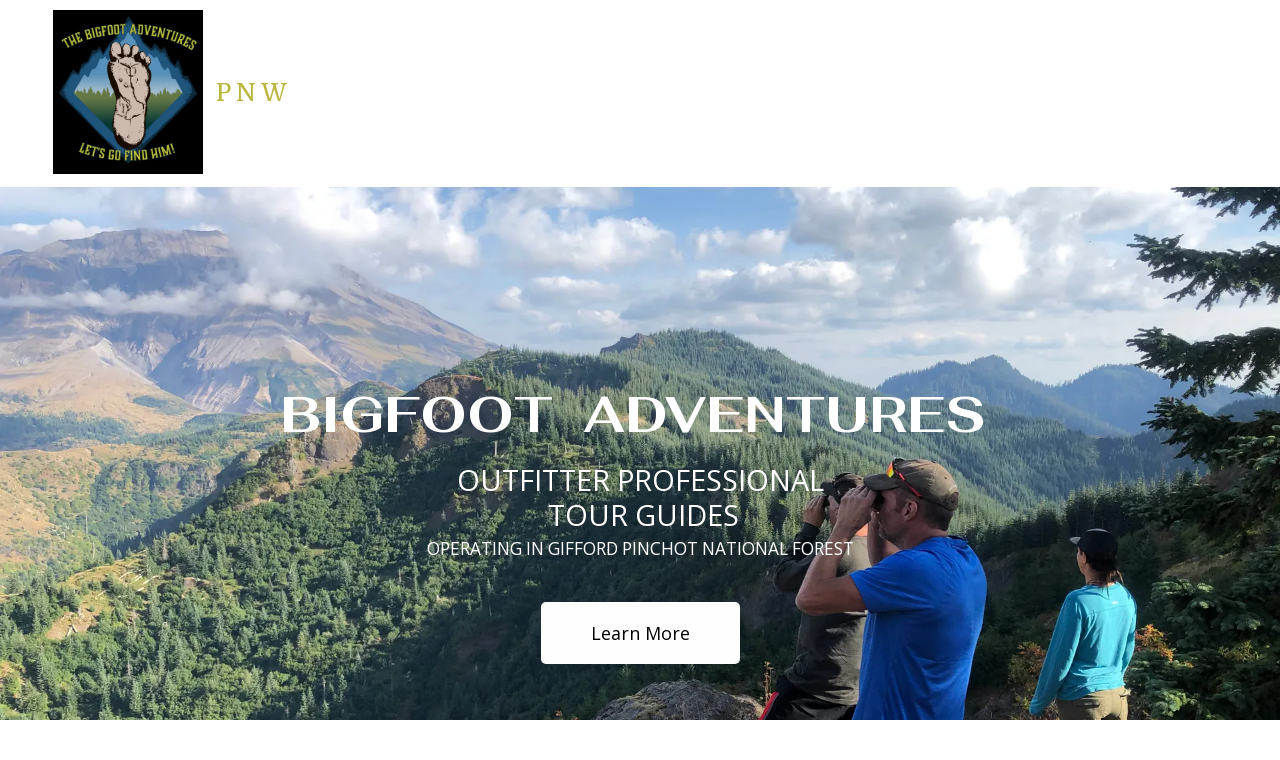

--- FILE ---
content_type: text/html; charset=utf-8
request_url: https://www.thebigfootadventures.com/
body_size: 43218
content:
<!DOCTYPE html>
<html class="no-js" lang="en">
  <head>
    <meta charset="utf-8">
    <meta name="viewport" content="width=device-width, initial-scale=1">
    <meta http-equiv="X-UA-Compatible" content="IE=edge,chrome=1">
<script type="text/javascript">window.NREUM||(NREUM={});NREUM.info={"beacon":"bam.nr-data.net","errorBeacon":"bam.nr-data.net","licenseKey":"NRJS-243b9dcdd9befd954e4","applicationID":"1030851535","transactionName":"JVddFRZYX1tSFhdEUAFdQE4XX1xA","queueTime":1,"applicationTime":171,"agent":""}</script>
<script type="text/javascript">(window.NREUM||(NREUM={})).init={privacy:{cookies_enabled:true},ajax:{deny_list:["bam.nr-data.net"]},feature_flags:["soft_nav"],distributed_tracing:{enabled:true}};(window.NREUM||(NREUM={})).loader_config={agentID:"1134260961",accountID:"3672290",trustKey:"3672290",xpid:"VwAAU1RaCBABVFJSDwQGU1cE",licenseKey:"NRJS-243b9dcdd9befd954e4",applicationID:"1030851535",browserID:"1134260961"};;/*! For license information please see nr-loader-spa-1.308.0.min.js.LICENSE.txt */
(()=>{var e,t,r={384:(e,t,r)=>{"use strict";r.d(t,{NT:()=>a,US:()=>u,Zm:()=>o,bQ:()=>d,dV:()=>c,pV:()=>l});var n=r(6154),i=r(1863),s=r(1910);const a={beacon:"bam.nr-data.net",errorBeacon:"bam.nr-data.net"};function o(){return n.gm.NREUM||(n.gm.NREUM={}),void 0===n.gm.newrelic&&(n.gm.newrelic=n.gm.NREUM),n.gm.NREUM}function c(){let e=o();return e.o||(e.o={ST:n.gm.setTimeout,SI:n.gm.setImmediate||n.gm.setInterval,CT:n.gm.clearTimeout,XHR:n.gm.XMLHttpRequest,REQ:n.gm.Request,EV:n.gm.Event,PR:n.gm.Promise,MO:n.gm.MutationObserver,FETCH:n.gm.fetch,WS:n.gm.WebSocket},(0,s.i)(...Object.values(e.o))),e}function d(e,t){let r=o();r.initializedAgents??={},t.initializedAt={ms:(0,i.t)(),date:new Date},r.initializedAgents[e]=t}function u(e,t){o()[e]=t}function l(){return function(){let e=o();const t=e.info||{};e.info={beacon:a.beacon,errorBeacon:a.errorBeacon,...t}}(),function(){let e=o();const t=e.init||{};e.init={...t}}(),c(),function(){let e=o();const t=e.loader_config||{};e.loader_config={...t}}(),o()}},782:(e,t,r)=>{"use strict";r.d(t,{T:()=>n});const n=r(860).K7.pageViewTiming},860:(e,t,r)=>{"use strict";r.d(t,{$J:()=>u,K7:()=>c,P3:()=>d,XX:()=>i,Yy:()=>o,df:()=>s,qY:()=>n,v4:()=>a});const n="events",i="jserrors",s="browser/blobs",a="rum",o="browser/logs",c={ajax:"ajax",genericEvents:"generic_events",jserrors:i,logging:"logging",metrics:"metrics",pageAction:"page_action",pageViewEvent:"page_view_event",pageViewTiming:"page_view_timing",sessionReplay:"session_replay",sessionTrace:"session_trace",softNav:"soft_navigations",spa:"spa"},d={[c.pageViewEvent]:1,[c.pageViewTiming]:2,[c.metrics]:3,[c.jserrors]:4,[c.spa]:5,[c.ajax]:6,[c.sessionTrace]:7,[c.softNav]:8,[c.sessionReplay]:9,[c.logging]:10,[c.genericEvents]:11},u={[c.pageViewEvent]:a,[c.pageViewTiming]:n,[c.ajax]:n,[c.spa]:n,[c.softNav]:n,[c.metrics]:i,[c.jserrors]:i,[c.sessionTrace]:s,[c.sessionReplay]:s,[c.logging]:o,[c.genericEvents]:"ins"}},944:(e,t,r)=>{"use strict";r.d(t,{R:()=>i});var n=r(3241);function i(e,t){"function"==typeof console.debug&&(console.debug("New Relic Warning: https://github.com/newrelic/newrelic-browser-agent/blob/main/docs/warning-codes.md#".concat(e),t),(0,n.W)({agentIdentifier:null,drained:null,type:"data",name:"warn",feature:"warn",data:{code:e,secondary:t}}))}},993:(e,t,r)=>{"use strict";r.d(t,{A$:()=>s,ET:()=>a,TZ:()=>o,p_:()=>i});var n=r(860);const i={ERROR:"ERROR",WARN:"WARN",INFO:"INFO",DEBUG:"DEBUG",TRACE:"TRACE"},s={OFF:0,ERROR:1,WARN:2,INFO:3,DEBUG:4,TRACE:5},a="log",o=n.K7.logging},1541:(e,t,r)=>{"use strict";r.d(t,{U:()=>i,f:()=>n});const n={MFE:"MFE",BA:"BA"};function i(e,t){if(2!==t?.harvestEndpointVersion)return{};const r=t.agentRef.runtime.appMetadata.agents[0].entityGuid;return e?{"source.id":e.id,"source.name":e.name,"source.type":e.type,"parent.id":e.parent?.id||r,"parent.type":e.parent?.type||n.BA}:{"entity.guid":r,appId:t.agentRef.info.applicationID}}},1687:(e,t,r)=>{"use strict";r.d(t,{Ak:()=>d,Ze:()=>h,x3:()=>u});var n=r(3241),i=r(7836),s=r(3606),a=r(860),o=r(2646);const c={};function d(e,t){const r={staged:!1,priority:a.P3[t]||0};l(e),c[e].get(t)||c[e].set(t,r)}function u(e,t){e&&c[e]&&(c[e].get(t)&&c[e].delete(t),p(e,t,!1),c[e].size&&f(e))}function l(e){if(!e)throw new Error("agentIdentifier required");c[e]||(c[e]=new Map)}function h(e="",t="feature",r=!1){if(l(e),!e||!c[e].get(t)||r)return p(e,t);c[e].get(t).staged=!0,f(e)}function f(e){const t=Array.from(c[e]);t.every(([e,t])=>t.staged)&&(t.sort((e,t)=>e[1].priority-t[1].priority),t.forEach(([t])=>{c[e].delete(t),p(e,t)}))}function p(e,t,r=!0){const a=e?i.ee.get(e):i.ee,c=s.i.handlers;if(!a.aborted&&a.backlog&&c){if((0,n.W)({agentIdentifier:e,type:"lifecycle",name:"drain",feature:t}),r){const e=a.backlog[t],r=c[t];if(r){for(let t=0;e&&t<e.length;++t)g(e[t],r);Object.entries(r).forEach(([e,t])=>{Object.values(t||{}).forEach(t=>{t[0]?.on&&t[0]?.context()instanceof o.y&&t[0].on(e,t[1])})})}}a.isolatedBacklog||delete c[t],a.backlog[t]=null,a.emit("drain-"+t,[])}}function g(e,t){var r=e[1];Object.values(t[r]||{}).forEach(t=>{var r=e[0];if(t[0]===r){var n=t[1],i=e[3],s=e[2];n.apply(i,s)}})}},1738:(e,t,r)=>{"use strict";r.d(t,{U:()=>f,Y:()=>h});var n=r(3241),i=r(9908),s=r(1863),a=r(944),o=r(5701),c=r(3969),d=r(8362),u=r(860),l=r(4261);function h(e,t,r,s){const h=s||r;!h||h[e]&&h[e]!==d.d.prototype[e]||(h[e]=function(){(0,i.p)(c.xV,["API/"+e+"/called"],void 0,u.K7.metrics,r.ee),(0,n.W)({agentIdentifier:r.agentIdentifier,drained:!!o.B?.[r.agentIdentifier],type:"data",name:"api",feature:l.Pl+e,data:{}});try{return t.apply(this,arguments)}catch(e){(0,a.R)(23,e)}})}function f(e,t,r,n,a){const o=e.info;null===r?delete o.jsAttributes[t]:o.jsAttributes[t]=r,(a||null===r)&&(0,i.p)(l.Pl+n,[(0,s.t)(),t,r],void 0,"session",e.ee)}},1741:(e,t,r)=>{"use strict";r.d(t,{W:()=>s});var n=r(944),i=r(4261);class s{#e(e,...t){if(this[e]!==s.prototype[e])return this[e](...t);(0,n.R)(35,e)}addPageAction(e,t){return this.#e(i.hG,e,t)}register(e){return this.#e(i.eY,e)}recordCustomEvent(e,t){return this.#e(i.fF,e,t)}setPageViewName(e,t){return this.#e(i.Fw,e,t)}setCustomAttribute(e,t,r){return this.#e(i.cD,e,t,r)}noticeError(e,t){return this.#e(i.o5,e,t)}setUserId(e,t=!1){return this.#e(i.Dl,e,t)}setApplicationVersion(e){return this.#e(i.nb,e)}setErrorHandler(e){return this.#e(i.bt,e)}addRelease(e,t){return this.#e(i.k6,e,t)}log(e,t){return this.#e(i.$9,e,t)}start(){return this.#e(i.d3)}finished(e){return this.#e(i.BL,e)}recordReplay(){return this.#e(i.CH)}pauseReplay(){return this.#e(i.Tb)}addToTrace(e){return this.#e(i.U2,e)}setCurrentRouteName(e){return this.#e(i.PA,e)}interaction(e){return this.#e(i.dT,e)}wrapLogger(e,t,r){return this.#e(i.Wb,e,t,r)}measure(e,t){return this.#e(i.V1,e,t)}consent(e){return this.#e(i.Pv,e)}}},1863:(e,t,r)=>{"use strict";function n(){return Math.floor(performance.now())}r.d(t,{t:()=>n})},1910:(e,t,r)=>{"use strict";r.d(t,{i:()=>s});var n=r(944);const i=new Map;function s(...e){return e.every(e=>{if(i.has(e))return i.get(e);const t="function"==typeof e?e.toString():"",r=t.includes("[native code]"),s=t.includes("nrWrapper");return r||s||(0,n.R)(64,e?.name||t),i.set(e,r),r})}},2555:(e,t,r)=>{"use strict";r.d(t,{D:()=>o,f:()=>a});var n=r(384),i=r(8122);const s={beacon:n.NT.beacon,errorBeacon:n.NT.errorBeacon,licenseKey:void 0,applicationID:void 0,sa:void 0,queueTime:void 0,applicationTime:void 0,ttGuid:void 0,user:void 0,account:void 0,product:void 0,extra:void 0,jsAttributes:{},userAttributes:void 0,atts:void 0,transactionName:void 0,tNamePlain:void 0};function a(e){try{return!!e.licenseKey&&!!e.errorBeacon&&!!e.applicationID}catch(e){return!1}}const o=e=>(0,i.a)(e,s)},2614:(e,t,r)=>{"use strict";r.d(t,{BB:()=>a,H3:()=>n,g:()=>d,iL:()=>c,tS:()=>o,uh:()=>i,wk:()=>s});const n="NRBA",i="SESSION",s=144e5,a=18e5,o={STARTED:"session-started",PAUSE:"session-pause",RESET:"session-reset",RESUME:"session-resume",UPDATE:"session-update"},c={SAME_TAB:"same-tab",CROSS_TAB:"cross-tab"},d={OFF:0,FULL:1,ERROR:2}},2646:(e,t,r)=>{"use strict";r.d(t,{y:()=>n});class n{constructor(e){this.contextId=e}}},2843:(e,t,r)=>{"use strict";r.d(t,{G:()=>s,u:()=>i});var n=r(3878);function i(e,t=!1,r,i){(0,n.DD)("visibilitychange",function(){if(t)return void("hidden"===document.visibilityState&&e());e(document.visibilityState)},r,i)}function s(e,t,r){(0,n.sp)("pagehide",e,t,r)}},3241:(e,t,r)=>{"use strict";r.d(t,{W:()=>s});var n=r(6154);const i="newrelic";function s(e={}){try{n.gm.dispatchEvent(new CustomEvent(i,{detail:e}))}catch(e){}}},3304:(e,t,r)=>{"use strict";r.d(t,{A:()=>s});var n=r(7836);const i=()=>{const e=new WeakSet;return(t,r)=>{if("object"==typeof r&&null!==r){if(e.has(r))return;e.add(r)}return r}};function s(e){try{return JSON.stringify(e,i())??""}catch(e){try{n.ee.emit("internal-error",[e])}catch(e){}return""}}},3333:(e,t,r)=>{"use strict";r.d(t,{$v:()=>u,TZ:()=>n,Xh:()=>c,Zp:()=>i,kd:()=>d,mq:()=>o,nf:()=>a,qN:()=>s});const n=r(860).K7.genericEvents,i=["auxclick","click","copy","keydown","paste","scrollend"],s=["focus","blur"],a=4,o=1e3,c=2e3,d=["PageAction","UserAction","BrowserPerformance"],u={RESOURCES:"experimental.resources",REGISTER:"register"}},3434:(e,t,r)=>{"use strict";r.d(t,{Jt:()=>s,YM:()=>d});var n=r(7836),i=r(5607);const s="nr@original:".concat(i.W),a=50;var o=Object.prototype.hasOwnProperty,c=!1;function d(e,t){return e||(e=n.ee),r.inPlace=function(e,t,n,i,s){n||(n="");const a="-"===n.charAt(0);for(let o=0;o<t.length;o++){const c=t[o],d=e[c];l(d)||(e[c]=r(d,a?c+n:n,i,c,s))}},r.flag=s,r;function r(t,r,n,c,d){return l(t)?t:(r||(r=""),nrWrapper[s]=t,function(e,t,r){if(Object.defineProperty&&Object.keys)try{return Object.keys(e).forEach(function(r){Object.defineProperty(t,r,{get:function(){return e[r]},set:function(t){return e[r]=t,t}})}),t}catch(e){u([e],r)}for(var n in e)o.call(e,n)&&(t[n]=e[n])}(t,nrWrapper,e),nrWrapper);function nrWrapper(){var s,o,l,h;let f;try{o=this,s=[...arguments],l="function"==typeof n?n(s,o):n||{}}catch(t){u([t,"",[s,o,c],l],e)}i(r+"start",[s,o,c],l,d);const p=performance.now();let g;try{return h=t.apply(o,s),g=performance.now(),h}catch(e){throw g=performance.now(),i(r+"err",[s,o,e],l,d),f=e,f}finally{const e=g-p,t={start:p,end:g,duration:e,isLongTask:e>=a,methodName:c,thrownError:f};t.isLongTask&&i("long-task",[t,o],l,d),i(r+"end",[s,o,h],l,d)}}}function i(r,n,i,s){if(!c||t){var a=c;c=!0;try{e.emit(r,n,i,t,s)}catch(t){u([t,r,n,i],e)}c=a}}}function u(e,t){t||(t=n.ee);try{t.emit("internal-error",e)}catch(e){}}function l(e){return!(e&&"function"==typeof e&&e.apply&&!e[s])}},3606:(e,t,r)=>{"use strict";r.d(t,{i:()=>s});var n=r(9908);s.on=a;var i=s.handlers={};function s(e,t,r,s){a(s||n.d,i,e,t,r)}function a(e,t,r,i,s){s||(s="feature"),e||(e=n.d);var a=t[s]=t[s]||{};(a[r]=a[r]||[]).push([e,i])}},3738:(e,t,r)=>{"use strict";r.d(t,{He:()=>i,Kp:()=>o,Lc:()=>d,Rz:()=>u,TZ:()=>n,bD:()=>s,d3:()=>a,jx:()=>l,sl:()=>h,uP:()=>c});const n=r(860).K7.sessionTrace,i="bstResource",s="resource",a="-start",o="-end",c="fn"+a,d="fn"+o,u="pushState",l=1e3,h=3e4},3785:(e,t,r)=>{"use strict";r.d(t,{R:()=>c,b:()=>d});var n=r(9908),i=r(1863),s=r(860),a=r(3969),o=r(993);function c(e,t,r={},c=o.p_.INFO,d=!0,u,l=(0,i.t)()){(0,n.p)(a.xV,["API/logging/".concat(c.toLowerCase(),"/called")],void 0,s.K7.metrics,e),(0,n.p)(o.ET,[l,t,r,c,d,u],void 0,s.K7.logging,e)}function d(e){return"string"==typeof e&&Object.values(o.p_).some(t=>t===e.toUpperCase().trim())}},3878:(e,t,r)=>{"use strict";function n(e,t){return{capture:e,passive:!1,signal:t}}function i(e,t,r=!1,i){window.addEventListener(e,t,n(r,i))}function s(e,t,r=!1,i){document.addEventListener(e,t,n(r,i))}r.d(t,{DD:()=>s,jT:()=>n,sp:()=>i})},3962:(e,t,r)=>{"use strict";r.d(t,{AM:()=>a,O2:()=>l,OV:()=>s,Qu:()=>h,TZ:()=>c,ih:()=>f,pP:()=>o,t1:()=>u,tC:()=>i,wD:()=>d});var n=r(860);const i=["click","keydown","submit"],s="popstate",a="api",o="initialPageLoad",c=n.K7.softNav,d=5e3,u=500,l={INITIAL_PAGE_LOAD:"",ROUTE_CHANGE:1,UNSPECIFIED:2},h={INTERACTION:1,AJAX:2,CUSTOM_END:3,CUSTOM_TRACER:4},f={IP:"in progress",PF:"pending finish",FIN:"finished",CAN:"cancelled"}},3969:(e,t,r)=>{"use strict";r.d(t,{TZ:()=>n,XG:()=>o,rs:()=>i,xV:()=>a,z_:()=>s});const n=r(860).K7.metrics,i="sm",s="cm",a="storeSupportabilityMetrics",o="storeEventMetrics"},4234:(e,t,r)=>{"use strict";r.d(t,{W:()=>s});var n=r(7836),i=r(1687);class s{constructor(e,t){this.agentIdentifier=e,this.ee=n.ee.get(e),this.featureName=t,this.blocked=!1}deregisterDrain(){(0,i.x3)(this.agentIdentifier,this.featureName)}}},4261:(e,t,r)=>{"use strict";r.d(t,{$9:()=>u,BL:()=>c,CH:()=>p,Dl:()=>R,Fw:()=>w,PA:()=>v,Pl:()=>n,Pv:()=>A,Tb:()=>h,U2:()=>a,V1:()=>E,Wb:()=>T,bt:()=>y,cD:()=>b,d3:()=>x,dT:()=>d,eY:()=>g,fF:()=>f,hG:()=>s,hw:()=>i,k6:()=>o,nb:()=>m,o5:()=>l});const n="api-",i=n+"ixn-",s="addPageAction",a="addToTrace",o="addRelease",c="finished",d="interaction",u="log",l="noticeError",h="pauseReplay",f="recordCustomEvent",p="recordReplay",g="register",m="setApplicationVersion",v="setCurrentRouteName",b="setCustomAttribute",y="setErrorHandler",w="setPageViewName",R="setUserId",x="start",T="wrapLogger",E="measure",A="consent"},5205:(e,t,r)=>{"use strict";r.d(t,{j:()=>S});var n=r(384),i=r(1741);var s=r(2555),a=r(3333);const o=e=>{if(!e||"string"!=typeof e)return!1;try{document.createDocumentFragment().querySelector(e)}catch{return!1}return!0};var c=r(2614),d=r(944),u=r(8122);const l="[data-nr-mask]",h=e=>(0,u.a)(e,(()=>{const e={feature_flags:[],experimental:{allow_registered_children:!1,resources:!1},mask_selector:"*",block_selector:"[data-nr-block]",mask_input_options:{color:!1,date:!1,"datetime-local":!1,email:!1,month:!1,number:!1,range:!1,search:!1,tel:!1,text:!1,time:!1,url:!1,week:!1,textarea:!1,select:!1,password:!0}};return{ajax:{deny_list:void 0,block_internal:!0,enabled:!0,autoStart:!0},api:{get allow_registered_children(){return e.feature_flags.includes(a.$v.REGISTER)||e.experimental.allow_registered_children},set allow_registered_children(t){e.experimental.allow_registered_children=t},duplicate_registered_data:!1},browser_consent_mode:{enabled:!1},distributed_tracing:{enabled:void 0,exclude_newrelic_header:void 0,cors_use_newrelic_header:void 0,cors_use_tracecontext_headers:void 0,allowed_origins:void 0},get feature_flags(){return e.feature_flags},set feature_flags(t){e.feature_flags=t},generic_events:{enabled:!0,autoStart:!0},harvest:{interval:30},jserrors:{enabled:!0,autoStart:!0},logging:{enabled:!0,autoStart:!0},metrics:{enabled:!0,autoStart:!0},obfuscate:void 0,page_action:{enabled:!0},page_view_event:{enabled:!0,autoStart:!0},page_view_timing:{enabled:!0,autoStart:!0},performance:{capture_marks:!1,capture_measures:!1,capture_detail:!0,resources:{get enabled(){return e.feature_flags.includes(a.$v.RESOURCES)||e.experimental.resources},set enabled(t){e.experimental.resources=t},asset_types:[],first_party_domains:[],ignore_newrelic:!0}},privacy:{cookies_enabled:!0},proxy:{assets:void 0,beacon:void 0},session:{expiresMs:c.wk,inactiveMs:c.BB},session_replay:{autoStart:!0,enabled:!1,preload:!1,sampling_rate:10,error_sampling_rate:100,collect_fonts:!1,inline_images:!1,fix_stylesheets:!0,mask_all_inputs:!0,get mask_text_selector(){return e.mask_selector},set mask_text_selector(t){o(t)?e.mask_selector="".concat(t,",").concat(l):""===t||null===t?e.mask_selector=l:(0,d.R)(5,t)},get block_class(){return"nr-block"},get ignore_class(){return"nr-ignore"},get mask_text_class(){return"nr-mask"},get block_selector(){return e.block_selector},set block_selector(t){o(t)?e.block_selector+=",".concat(t):""!==t&&(0,d.R)(6,t)},get mask_input_options(){return e.mask_input_options},set mask_input_options(t){t&&"object"==typeof t?e.mask_input_options={...t,password:!0}:(0,d.R)(7,t)}},session_trace:{enabled:!0,autoStart:!0},soft_navigations:{enabled:!0,autoStart:!0},spa:{enabled:!0,autoStart:!0},ssl:void 0,user_actions:{enabled:!0,elementAttributes:["id","className","tagName","type"]}}})());var f=r(6154),p=r(9324);let g=0;const m={buildEnv:p.F3,distMethod:p.Xs,version:p.xv,originTime:f.WN},v={consented:!1},b={appMetadata:{},get consented(){return this.session?.state?.consent||v.consented},set consented(e){v.consented=e},customTransaction:void 0,denyList:void 0,disabled:!1,harvester:void 0,isolatedBacklog:!1,isRecording:!1,loaderType:void 0,maxBytes:3e4,obfuscator:void 0,onerror:void 0,ptid:void 0,releaseIds:{},session:void 0,timeKeeper:void 0,registeredEntities:[],jsAttributesMetadata:{bytes:0},get harvestCount(){return++g}},y=e=>{const t=(0,u.a)(e,b),r=Object.keys(m).reduce((e,t)=>(e[t]={value:m[t],writable:!1,configurable:!0,enumerable:!0},e),{});return Object.defineProperties(t,r)};var w=r(5701);const R=e=>{const t=e.startsWith("http");e+="/",r.p=t?e:"https://"+e};var x=r(7836),T=r(3241);const E={accountID:void 0,trustKey:void 0,agentID:void 0,licenseKey:void 0,applicationID:void 0,xpid:void 0},A=e=>(0,u.a)(e,E),_=new Set;function S(e,t={},r,a){let{init:o,info:c,loader_config:d,runtime:u={},exposed:l=!0}=t;if(!c){const e=(0,n.pV)();o=e.init,c=e.info,d=e.loader_config}e.init=h(o||{}),e.loader_config=A(d||{}),c.jsAttributes??={},f.bv&&(c.jsAttributes.isWorker=!0),e.info=(0,s.D)(c);const p=e.init,g=[c.beacon,c.errorBeacon];_.has(e.agentIdentifier)||(p.proxy.assets&&(R(p.proxy.assets),g.push(p.proxy.assets)),p.proxy.beacon&&g.push(p.proxy.beacon),e.beacons=[...g],function(e){const t=(0,n.pV)();Object.getOwnPropertyNames(i.W.prototype).forEach(r=>{const n=i.W.prototype[r];if("function"!=typeof n||"constructor"===n)return;let s=t[r];e[r]&&!1!==e.exposed&&"micro-agent"!==e.runtime?.loaderType&&(t[r]=(...t)=>{const n=e[r](...t);return s?s(...t):n})})}(e),(0,n.US)("activatedFeatures",w.B)),u.denyList=[...p.ajax.deny_list||[],...p.ajax.block_internal?g:[]],u.ptid=e.agentIdentifier,u.loaderType=r,e.runtime=y(u),_.has(e.agentIdentifier)||(e.ee=x.ee.get(e.agentIdentifier),e.exposed=l,(0,T.W)({agentIdentifier:e.agentIdentifier,drained:!!w.B?.[e.agentIdentifier],type:"lifecycle",name:"initialize",feature:void 0,data:e.config})),_.add(e.agentIdentifier)}},5270:(e,t,r)=>{"use strict";r.d(t,{Aw:()=>a,SR:()=>s,rF:()=>o});var n=r(384),i=r(7767);function s(e){return!!(0,n.dV)().o.MO&&(0,i.V)(e)&&!0===e?.session_trace.enabled}function a(e){return!0===e?.session_replay.preload&&s(e)}function o(e,t){try{if("string"==typeof t?.type){if("password"===t.type.toLowerCase())return"*".repeat(e?.length||0);if(void 0!==t?.dataset?.nrUnmask||t?.classList?.contains("nr-unmask"))return e}}catch(e){}return"string"==typeof e?e.replace(/[\S]/g,"*"):"*".repeat(e?.length||0)}},5289:(e,t,r)=>{"use strict";r.d(t,{GG:()=>a,Qr:()=>c,sB:()=>o});var n=r(3878),i=r(6389);function s(){return"undefined"==typeof document||"complete"===document.readyState}function a(e,t){if(s())return e();const r=(0,i.J)(e),a=setInterval(()=>{s()&&(clearInterval(a),r())},500);(0,n.sp)("load",r,t)}function o(e){if(s())return e();(0,n.DD)("DOMContentLoaded",e)}function c(e){if(s())return e();(0,n.sp)("popstate",e)}},5607:(e,t,r)=>{"use strict";r.d(t,{W:()=>n});const n=(0,r(9566).bz)()},5701:(e,t,r)=>{"use strict";r.d(t,{B:()=>s,t:()=>a});var n=r(3241);const i=new Set,s={};function a(e,t){const r=t.agentIdentifier;s[r]??={},e&&"object"==typeof e&&(i.has(r)||(t.ee.emit("rumresp",[e]),s[r]=e,i.add(r),(0,n.W)({agentIdentifier:r,loaded:!0,drained:!0,type:"lifecycle",name:"load",feature:void 0,data:e})))}},6154:(e,t,r)=>{"use strict";r.d(t,{OF:()=>d,RI:()=>i,WN:()=>h,bv:()=>s,eN:()=>f,gm:()=>a,lR:()=>l,m:()=>c,mw:()=>o,sb:()=>u});var n=r(1863);const i="undefined"!=typeof window&&!!window.document,s="undefined"!=typeof WorkerGlobalScope&&("undefined"!=typeof self&&self instanceof WorkerGlobalScope&&self.navigator instanceof WorkerNavigator||"undefined"!=typeof globalThis&&globalThis instanceof WorkerGlobalScope&&globalThis.navigator instanceof WorkerNavigator),a=i?window:"undefined"!=typeof WorkerGlobalScope&&("undefined"!=typeof self&&self instanceof WorkerGlobalScope&&self||"undefined"!=typeof globalThis&&globalThis instanceof WorkerGlobalScope&&globalThis),o=Boolean("hidden"===a?.document?.visibilityState),c=""+a?.location,d=/iPad|iPhone|iPod/.test(a.navigator?.userAgent),u=d&&"undefined"==typeof SharedWorker,l=(()=>{const e=a.navigator?.userAgent?.match(/Firefox[/\s](\d+\.\d+)/);return Array.isArray(e)&&e.length>=2?+e[1]:0})(),h=Date.now()-(0,n.t)(),f=()=>"undefined"!=typeof PerformanceNavigationTiming&&a?.performance?.getEntriesByType("navigation")?.[0]?.responseStart},6344:(e,t,r)=>{"use strict";r.d(t,{BB:()=>u,Qb:()=>l,TZ:()=>i,Ug:()=>a,Vh:()=>s,_s:()=>o,bc:()=>d,yP:()=>c});var n=r(2614);const i=r(860).K7.sessionReplay,s="errorDuringReplay",a=.12,o={DomContentLoaded:0,Load:1,FullSnapshot:2,IncrementalSnapshot:3,Meta:4,Custom:5},c={[n.g.ERROR]:15e3,[n.g.FULL]:3e5,[n.g.OFF]:0},d={RESET:{message:"Session was reset",sm:"Reset"},IMPORT:{message:"Recorder failed to import",sm:"Import"},TOO_MANY:{message:"429: Too Many Requests",sm:"Too-Many"},TOO_BIG:{message:"Payload was too large",sm:"Too-Big"},CROSS_TAB:{message:"Session Entity was set to OFF on another tab",sm:"Cross-Tab"},ENTITLEMENTS:{message:"Session Replay is not allowed and will not be started",sm:"Entitlement"}},u=5e3,l={API:"api",RESUME:"resume",SWITCH_TO_FULL:"switchToFull",INITIALIZE:"initialize",PRELOAD:"preload"}},6389:(e,t,r)=>{"use strict";function n(e,t=500,r={}){const n=r?.leading||!1;let i;return(...r)=>{n&&void 0===i&&(e.apply(this,r),i=setTimeout(()=>{i=clearTimeout(i)},t)),n||(clearTimeout(i),i=setTimeout(()=>{e.apply(this,r)},t))}}function i(e){let t=!1;return(...r)=>{t||(t=!0,e.apply(this,r))}}r.d(t,{J:()=>i,s:()=>n})},6630:(e,t,r)=>{"use strict";r.d(t,{T:()=>n});const n=r(860).K7.pageViewEvent},6774:(e,t,r)=>{"use strict";r.d(t,{T:()=>n});const n=r(860).K7.jserrors},7295:(e,t,r)=>{"use strict";r.d(t,{Xv:()=>a,gX:()=>i,iW:()=>s});var n=[];function i(e){if(!e||s(e))return!1;if(0===n.length)return!0;if("*"===n[0].hostname)return!1;for(var t=0;t<n.length;t++){var r=n[t];if(r.hostname.test(e.hostname)&&r.pathname.test(e.pathname))return!1}return!0}function s(e){return void 0===e.hostname}function a(e){if(n=[],e&&e.length)for(var t=0;t<e.length;t++){let r=e[t];if(!r)continue;if("*"===r)return void(n=[{hostname:"*"}]);0===r.indexOf("http://")?r=r.substring(7):0===r.indexOf("https://")&&(r=r.substring(8));const i=r.indexOf("/");let s,a;i>0?(s=r.substring(0,i),a=r.substring(i)):(s=r,a="*");let[c]=s.split(":");n.push({hostname:o(c),pathname:o(a,!0)})}}function o(e,t=!1){const r=e.replace(/[.+?^${}()|[\]\\]/g,e=>"\\"+e).replace(/\*/g,".*?");return new RegExp((t?"^":"")+r+"$")}},7485:(e,t,r)=>{"use strict";r.d(t,{D:()=>i});var n=r(6154);function i(e){if(0===(e||"").indexOf("data:"))return{protocol:"data"};try{const t=new URL(e,location.href),r={port:t.port,hostname:t.hostname,pathname:t.pathname,search:t.search,protocol:t.protocol.slice(0,t.protocol.indexOf(":")),sameOrigin:t.protocol===n.gm?.location?.protocol&&t.host===n.gm?.location?.host};return r.port&&""!==r.port||("http:"===t.protocol&&(r.port="80"),"https:"===t.protocol&&(r.port="443")),r.pathname&&""!==r.pathname?r.pathname.startsWith("/")||(r.pathname="/".concat(r.pathname)):r.pathname="/",r}catch(e){return{}}}},7699:(e,t,r)=>{"use strict";r.d(t,{It:()=>s,KC:()=>o,No:()=>i,qh:()=>a});var n=r(860);const i=16e3,s=1e6,a="SESSION_ERROR",o={[n.K7.logging]:!0,[n.K7.genericEvents]:!1,[n.K7.jserrors]:!1,[n.K7.ajax]:!1}},7767:(e,t,r)=>{"use strict";r.d(t,{V:()=>i});var n=r(6154);const i=e=>n.RI&&!0===e?.privacy.cookies_enabled},7836:(e,t,r)=>{"use strict";r.d(t,{P:()=>o,ee:()=>c});var n=r(384),i=r(8990),s=r(2646),a=r(5607);const o="nr@context:".concat(a.W),c=function e(t,r){var n={},a={},u={},l=!1;try{l=16===r.length&&d.initializedAgents?.[r]?.runtime.isolatedBacklog}catch(e){}var h={on:p,addEventListener:p,removeEventListener:function(e,t){var r=n[e];if(!r)return;for(var i=0;i<r.length;i++)r[i]===t&&r.splice(i,1)},emit:function(e,r,n,i,s){!1!==s&&(s=!0);if(c.aborted&&!i)return;t&&s&&t.emit(e,r,n);var o=f(n);g(e).forEach(e=>{e.apply(o,r)});var d=v()[a[e]];d&&d.push([h,e,r,o]);return o},get:m,listeners:g,context:f,buffer:function(e,t){const r=v();if(t=t||"feature",h.aborted)return;Object.entries(e||{}).forEach(([e,n])=>{a[n]=t,t in r||(r[t]=[])})},abort:function(){h._aborted=!0,Object.keys(h.backlog).forEach(e=>{delete h.backlog[e]})},isBuffering:function(e){return!!v()[a[e]]},debugId:r,backlog:l?{}:t&&"object"==typeof t.backlog?t.backlog:{},isolatedBacklog:l};return Object.defineProperty(h,"aborted",{get:()=>{let e=h._aborted||!1;return e||(t&&(e=t.aborted),e)}}),h;function f(e){return e&&e instanceof s.y?e:e?(0,i.I)(e,o,()=>new s.y(o)):new s.y(o)}function p(e,t){n[e]=g(e).concat(t)}function g(e){return n[e]||[]}function m(t){return u[t]=u[t]||e(h,t)}function v(){return h.backlog}}(void 0,"globalEE"),d=(0,n.Zm)();d.ee||(d.ee=c)},8122:(e,t,r)=>{"use strict";r.d(t,{a:()=>i});var n=r(944);function i(e,t){try{if(!e||"object"!=typeof e)return(0,n.R)(3);if(!t||"object"!=typeof t)return(0,n.R)(4);const r=Object.create(Object.getPrototypeOf(t),Object.getOwnPropertyDescriptors(t)),s=0===Object.keys(r).length?e:r;for(let a in s)if(void 0!==e[a])try{if(null===e[a]){r[a]=null;continue}Array.isArray(e[a])&&Array.isArray(t[a])?r[a]=Array.from(new Set([...e[a],...t[a]])):"object"==typeof e[a]&&"object"==typeof t[a]?r[a]=i(e[a],t[a]):r[a]=e[a]}catch(e){r[a]||(0,n.R)(1,e)}return r}catch(e){(0,n.R)(2,e)}}},8139:(e,t,r)=>{"use strict";r.d(t,{u:()=>h});var n=r(7836),i=r(3434),s=r(8990),a=r(6154);const o={},c=a.gm.XMLHttpRequest,d="addEventListener",u="removeEventListener",l="nr@wrapped:".concat(n.P);function h(e){var t=function(e){return(e||n.ee).get("events")}(e);if(o[t.debugId]++)return t;o[t.debugId]=1;var r=(0,i.YM)(t,!0);function h(e){r.inPlace(e,[d,u],"-",p)}function p(e,t){return e[1]}return"getPrototypeOf"in Object&&(a.RI&&f(document,h),c&&f(c.prototype,h),f(a.gm,h)),t.on(d+"-start",function(e,t){var n=e[1];if(null!==n&&("function"==typeof n||"object"==typeof n)&&"newrelic"!==e[0]){var i=(0,s.I)(n,l,function(){var e={object:function(){if("function"!=typeof n.handleEvent)return;return n.handleEvent.apply(n,arguments)},function:n}[typeof n];return e?r(e,"fn-",null,e.name||"anonymous"):n});this.wrapped=e[1]=i}}),t.on(u+"-start",function(e){e[1]=this.wrapped||e[1]}),t}function f(e,t,...r){let n=e;for(;"object"==typeof n&&!Object.prototype.hasOwnProperty.call(n,d);)n=Object.getPrototypeOf(n);n&&t(n,...r)}},8362:(e,t,r)=>{"use strict";r.d(t,{d:()=>s});var n=r(9566),i=r(1741);class s extends i.W{agentIdentifier=(0,n.LA)(16)}},8374:(e,t,r)=>{r.nc=(()=>{try{return document?.currentScript?.nonce}catch(e){}return""})()},8990:(e,t,r)=>{"use strict";r.d(t,{I:()=>i});var n=Object.prototype.hasOwnProperty;function i(e,t,r){if(n.call(e,t))return e[t];var i=r();if(Object.defineProperty&&Object.keys)try{return Object.defineProperty(e,t,{value:i,writable:!0,enumerable:!1}),i}catch(e){}return e[t]=i,i}},9119:(e,t,r)=>{"use strict";r.d(t,{L:()=>s});var n=/([^?#]*)[^#]*(#[^?]*|$).*/,i=/([^?#]*)().*/;function s(e,t){return e?e.replace(t?n:i,"$1$2"):e}},9300:(e,t,r)=>{"use strict";r.d(t,{T:()=>n});const n=r(860).K7.ajax},9324:(e,t,r)=>{"use strict";r.d(t,{AJ:()=>a,F3:()=>i,Xs:()=>s,Yq:()=>o,xv:()=>n});const n="1.308.0",i="PROD",s="CDN",a="@newrelic/rrweb",o="1.0.1"},9566:(e,t,r)=>{"use strict";r.d(t,{LA:()=>o,ZF:()=>c,bz:()=>a,el:()=>d});var n=r(6154);const i="xxxxxxxx-xxxx-4xxx-yxxx-xxxxxxxxxxxx";function s(e,t){return e?15&e[t]:16*Math.random()|0}function a(){const e=n.gm?.crypto||n.gm?.msCrypto;let t,r=0;return e&&e.getRandomValues&&(t=e.getRandomValues(new Uint8Array(30))),i.split("").map(e=>"x"===e?s(t,r++).toString(16):"y"===e?(3&s()|8).toString(16):e).join("")}function o(e){const t=n.gm?.crypto||n.gm?.msCrypto;let r,i=0;t&&t.getRandomValues&&(r=t.getRandomValues(new Uint8Array(e)));const a=[];for(var o=0;o<e;o++)a.push(s(r,i++).toString(16));return a.join("")}function c(){return o(16)}function d(){return o(32)}},9908:(e,t,r)=>{"use strict";r.d(t,{d:()=>n,p:()=>i});var n=r(7836).ee.get("handle");function i(e,t,r,i,s){s?(s.buffer([e],i),s.emit(e,t,r)):(n.buffer([e],i),n.emit(e,t,r))}}},n={};function i(e){var t=n[e];if(void 0!==t)return t.exports;var s=n[e]={exports:{}};return r[e](s,s.exports,i),s.exports}i.m=r,i.d=(e,t)=>{for(var r in t)i.o(t,r)&&!i.o(e,r)&&Object.defineProperty(e,r,{enumerable:!0,get:t[r]})},i.f={},i.e=e=>Promise.all(Object.keys(i.f).reduce((t,r)=>(i.f[r](e,t),t),[])),i.u=e=>({212:"nr-spa-compressor",249:"nr-spa-recorder",478:"nr-spa"}[e]+"-1.308.0.min.js"),i.o=(e,t)=>Object.prototype.hasOwnProperty.call(e,t),e={},t="NRBA-1.308.0.PROD:",i.l=(r,n,s,a)=>{if(e[r])e[r].push(n);else{var o,c;if(void 0!==s)for(var d=document.getElementsByTagName("script"),u=0;u<d.length;u++){var l=d[u];if(l.getAttribute("src")==r||l.getAttribute("data-webpack")==t+s){o=l;break}}if(!o){c=!0;var h={478:"sha512-RSfSVnmHk59T/uIPbdSE0LPeqcEdF4/+XhfJdBuccH5rYMOEZDhFdtnh6X6nJk7hGpzHd9Ujhsy7lZEz/ORYCQ==",249:"sha512-ehJXhmntm85NSqW4MkhfQqmeKFulra3klDyY0OPDUE+sQ3GokHlPh1pmAzuNy//3j4ac6lzIbmXLvGQBMYmrkg==",212:"sha512-B9h4CR46ndKRgMBcK+j67uSR2RCnJfGefU+A7FrgR/k42ovXy5x/MAVFiSvFxuVeEk/pNLgvYGMp1cBSK/G6Fg=="};(o=document.createElement("script")).charset="utf-8",i.nc&&o.setAttribute("nonce",i.nc),o.setAttribute("data-webpack",t+s),o.src=r,0!==o.src.indexOf(window.location.origin+"/")&&(o.crossOrigin="anonymous"),h[a]&&(o.integrity=h[a])}e[r]=[n];var f=(t,n)=>{o.onerror=o.onload=null,clearTimeout(p);var i=e[r];if(delete e[r],o.parentNode&&o.parentNode.removeChild(o),i&&i.forEach(e=>e(n)),t)return t(n)},p=setTimeout(f.bind(null,void 0,{type:"timeout",target:o}),12e4);o.onerror=f.bind(null,o.onerror),o.onload=f.bind(null,o.onload),c&&document.head.appendChild(o)}},i.r=e=>{"undefined"!=typeof Symbol&&Symbol.toStringTag&&Object.defineProperty(e,Symbol.toStringTag,{value:"Module"}),Object.defineProperty(e,"__esModule",{value:!0})},i.p="https://js-agent.newrelic.com/",(()=>{var e={38:0,788:0};i.f.j=(t,r)=>{var n=i.o(e,t)?e[t]:void 0;if(0!==n)if(n)r.push(n[2]);else{var s=new Promise((r,i)=>n=e[t]=[r,i]);r.push(n[2]=s);var a=i.p+i.u(t),o=new Error;i.l(a,r=>{if(i.o(e,t)&&(0!==(n=e[t])&&(e[t]=void 0),n)){var s=r&&("load"===r.type?"missing":r.type),a=r&&r.target&&r.target.src;o.message="Loading chunk "+t+" failed: ("+s+": "+a+")",o.name="ChunkLoadError",o.type=s,o.request=a,n[1](o)}},"chunk-"+t,t)}};var t=(t,r)=>{var n,s,[a,o,c]=r,d=0;if(a.some(t=>0!==e[t])){for(n in o)i.o(o,n)&&(i.m[n]=o[n]);if(c)c(i)}for(t&&t(r);d<a.length;d++)s=a[d],i.o(e,s)&&e[s]&&e[s][0](),e[s]=0},r=self["webpackChunk:NRBA-1.308.0.PROD"]=self["webpackChunk:NRBA-1.308.0.PROD"]||[];r.forEach(t.bind(null,0)),r.push=t.bind(null,r.push.bind(r))})(),(()=>{"use strict";i(8374);var e=i(8362),t=i(860);const r=Object.values(t.K7);var n=i(5205);var s=i(9908),a=i(1863),o=i(4261),c=i(1738);var d=i(1687),u=i(4234),l=i(5289),h=i(6154),f=i(944),p=i(5270),g=i(7767),m=i(6389),v=i(7699);class b extends u.W{constructor(e,t){super(e.agentIdentifier,t),this.agentRef=e,this.abortHandler=void 0,this.featAggregate=void 0,this.loadedSuccessfully=void 0,this.onAggregateImported=new Promise(e=>{this.loadedSuccessfully=e}),this.deferred=Promise.resolve(),!1===e.init[this.featureName].autoStart?this.deferred=new Promise((t,r)=>{this.ee.on("manual-start-all",(0,m.J)(()=>{(0,d.Ak)(e.agentIdentifier,this.featureName),t()}))}):(0,d.Ak)(e.agentIdentifier,t)}importAggregator(e,t,r={}){if(this.featAggregate)return;const n=async()=>{let n;await this.deferred;try{if((0,g.V)(e.init)){const{setupAgentSession:t}=await i.e(478).then(i.bind(i,8766));n=t(e)}}catch(e){(0,f.R)(20,e),this.ee.emit("internal-error",[e]),(0,s.p)(v.qh,[e],void 0,this.featureName,this.ee)}try{if(!this.#t(this.featureName,n,e.init))return(0,d.Ze)(this.agentIdentifier,this.featureName),void this.loadedSuccessfully(!1);const{Aggregate:i}=await t();this.featAggregate=new i(e,r),e.runtime.harvester.initializedAggregates.push(this.featAggregate),this.loadedSuccessfully(!0)}catch(e){(0,f.R)(34,e),this.abortHandler?.(),(0,d.Ze)(this.agentIdentifier,this.featureName,!0),this.loadedSuccessfully(!1),this.ee&&this.ee.abort()}};h.RI?(0,l.GG)(()=>n(),!0):n()}#t(e,r,n){if(this.blocked)return!1;switch(e){case t.K7.sessionReplay:return(0,p.SR)(n)&&!!r;case t.K7.sessionTrace:return!!r;default:return!0}}}var y=i(6630),w=i(2614),R=i(3241);class x extends b{static featureName=y.T;constructor(e){var t;super(e,y.T),this.setupInspectionEvents(e.agentIdentifier),t=e,(0,c.Y)(o.Fw,function(e,r){"string"==typeof e&&("/"!==e.charAt(0)&&(e="/"+e),t.runtime.customTransaction=(r||"http://custom.transaction")+e,(0,s.p)(o.Pl+o.Fw,[(0,a.t)()],void 0,void 0,t.ee))},t),this.importAggregator(e,()=>i.e(478).then(i.bind(i,2467)))}setupInspectionEvents(e){const t=(t,r)=>{t&&(0,R.W)({agentIdentifier:e,timeStamp:t.timeStamp,loaded:"complete"===t.target.readyState,type:"window",name:r,data:t.target.location+""})};(0,l.sB)(e=>{t(e,"DOMContentLoaded")}),(0,l.GG)(e=>{t(e,"load")}),(0,l.Qr)(e=>{t(e,"navigate")}),this.ee.on(w.tS.UPDATE,(t,r)=>{(0,R.W)({agentIdentifier:e,type:"lifecycle",name:"session",data:r})})}}var T=i(384);class E extends e.d{constructor(e){var t;(super(),h.gm)?(this.features={},(0,T.bQ)(this.agentIdentifier,this),this.desiredFeatures=new Set(e.features||[]),this.desiredFeatures.add(x),(0,n.j)(this,e,e.loaderType||"agent"),t=this,(0,c.Y)(o.cD,function(e,r,n=!1){if("string"==typeof e){if(["string","number","boolean"].includes(typeof r)||null===r)return(0,c.U)(t,e,r,o.cD,n);(0,f.R)(40,typeof r)}else(0,f.R)(39,typeof e)},t),function(e){(0,c.Y)(o.Dl,function(t,r=!1){if("string"!=typeof t&&null!==t)return void(0,f.R)(41,typeof t);const n=e.info.jsAttributes["enduser.id"];r&&null!=n&&n!==t?(0,s.p)(o.Pl+"setUserIdAndResetSession",[t],void 0,"session",e.ee):(0,c.U)(e,"enduser.id",t,o.Dl,!0)},e)}(this),function(e){(0,c.Y)(o.nb,function(t){if("string"==typeof t||null===t)return(0,c.U)(e,"application.version",t,o.nb,!1);(0,f.R)(42,typeof t)},e)}(this),function(e){(0,c.Y)(o.d3,function(){e.ee.emit("manual-start-all")},e)}(this),function(e){(0,c.Y)(o.Pv,function(t=!0){if("boolean"==typeof t){if((0,s.p)(o.Pl+o.Pv,[t],void 0,"session",e.ee),e.runtime.consented=t,t){const t=e.features.page_view_event;t.onAggregateImported.then(e=>{const r=t.featAggregate;e&&!r.sentRum&&r.sendRum()})}}else(0,f.R)(65,typeof t)},e)}(this),this.run()):(0,f.R)(21)}get config(){return{info:this.info,init:this.init,loader_config:this.loader_config,runtime:this.runtime}}get api(){return this}run(){try{const e=function(e){const t={};return r.forEach(r=>{t[r]=!!e[r]?.enabled}),t}(this.init),n=[...this.desiredFeatures];n.sort((e,r)=>t.P3[e.featureName]-t.P3[r.featureName]),n.forEach(r=>{if(!e[r.featureName]&&r.featureName!==t.K7.pageViewEvent)return;if(r.featureName===t.K7.spa)return void(0,f.R)(67);const n=function(e){switch(e){case t.K7.ajax:return[t.K7.jserrors];case t.K7.sessionTrace:return[t.K7.ajax,t.K7.pageViewEvent];case t.K7.sessionReplay:return[t.K7.sessionTrace];case t.K7.pageViewTiming:return[t.K7.pageViewEvent];default:return[]}}(r.featureName).filter(e=>!(e in this.features));n.length>0&&(0,f.R)(36,{targetFeature:r.featureName,missingDependencies:n}),this.features[r.featureName]=new r(this)})}catch(e){(0,f.R)(22,e);for(const e in this.features)this.features[e].abortHandler?.();const t=(0,T.Zm)();delete t.initializedAgents[this.agentIdentifier]?.features,delete this.sharedAggregator;return t.ee.get(this.agentIdentifier).abort(),!1}}}var A=i(2843),_=i(782);class S extends b{static featureName=_.T;constructor(e){super(e,_.T),h.RI&&((0,A.u)(()=>(0,s.p)("docHidden",[(0,a.t)()],void 0,_.T,this.ee),!0),(0,A.G)(()=>(0,s.p)("winPagehide",[(0,a.t)()],void 0,_.T,this.ee)),this.importAggregator(e,()=>i.e(478).then(i.bind(i,9917))))}}var O=i(3969);class I extends b{static featureName=O.TZ;constructor(e){super(e,O.TZ),h.RI&&document.addEventListener("securitypolicyviolation",e=>{(0,s.p)(O.xV,["Generic/CSPViolation/Detected"],void 0,this.featureName,this.ee)}),this.importAggregator(e,()=>i.e(478).then(i.bind(i,6555)))}}var N=i(6774),P=i(3878),k=i(3304);class D{constructor(e,t,r,n,i){this.name="UncaughtError",this.message="string"==typeof e?e:(0,k.A)(e),this.sourceURL=t,this.line=r,this.column=n,this.__newrelic=i}}function C(e){return M(e)?e:new D(void 0!==e?.message?e.message:e,e?.filename||e?.sourceURL,e?.lineno||e?.line,e?.colno||e?.col,e?.__newrelic,e?.cause)}function j(e){const t="Unhandled Promise Rejection: ";if(!e?.reason)return;if(M(e.reason)){try{e.reason.message.startsWith(t)||(e.reason.message=t+e.reason.message)}catch(e){}return C(e.reason)}const r=C(e.reason);return(r.message||"").startsWith(t)||(r.message=t+r.message),r}function L(e){if(e.error instanceof SyntaxError&&!/:\d+$/.test(e.error.stack?.trim())){const t=new D(e.message,e.filename,e.lineno,e.colno,e.error.__newrelic,e.cause);return t.name=SyntaxError.name,t}return M(e.error)?e.error:C(e)}function M(e){return e instanceof Error&&!!e.stack}function H(e,r,n,i,o=(0,a.t)()){"string"==typeof e&&(e=new Error(e)),(0,s.p)("err",[e,o,!1,r,n.runtime.isRecording,void 0,i],void 0,t.K7.jserrors,n.ee),(0,s.p)("uaErr",[],void 0,t.K7.genericEvents,n.ee)}var B=i(1541),K=i(993),W=i(3785);function U(e,{customAttributes:t={},level:r=K.p_.INFO}={},n,i,s=(0,a.t)()){(0,W.R)(n.ee,e,t,r,!1,i,s)}function F(e,r,n,i,c=(0,a.t)()){(0,s.p)(o.Pl+o.hG,[c,e,r,i],void 0,t.K7.genericEvents,n.ee)}function V(e,r,n,i,c=(0,a.t)()){const{start:d,end:u,customAttributes:l}=r||{},h={customAttributes:l||{}};if("object"!=typeof h.customAttributes||"string"!=typeof e||0===e.length)return void(0,f.R)(57);const p=(e,t)=>null==e?t:"number"==typeof e?e:e instanceof PerformanceMark?e.startTime:Number.NaN;if(h.start=p(d,0),h.end=p(u,c),Number.isNaN(h.start)||Number.isNaN(h.end))(0,f.R)(57);else{if(h.duration=h.end-h.start,!(h.duration<0))return(0,s.p)(o.Pl+o.V1,[h,e,i],void 0,t.K7.genericEvents,n.ee),h;(0,f.R)(58)}}function G(e,r={},n,i,c=(0,a.t)()){(0,s.p)(o.Pl+o.fF,[c,e,r,i],void 0,t.K7.genericEvents,n.ee)}function z(e){(0,c.Y)(o.eY,function(t){return Y(e,t)},e)}function Y(e,r,n){(0,f.R)(54,"newrelic.register"),r||={},r.type=B.f.MFE,r.licenseKey||=e.info.licenseKey,r.blocked=!1,r.parent=n||{},Array.isArray(r.tags)||(r.tags=[]);const i={};r.tags.forEach(e=>{"name"!==e&&"id"!==e&&(i["source.".concat(e)]=!0)}),r.isolated??=!0;let o=()=>{};const c=e.runtime.registeredEntities;if(!r.isolated){const e=c.find(({metadata:{target:{id:e}}})=>e===r.id&&!r.isolated);if(e)return e}const d=e=>{r.blocked=!0,o=e};function u(e){return"string"==typeof e&&!!e.trim()&&e.trim().length<501||"number"==typeof e}e.init.api.allow_registered_children||d((0,m.J)(()=>(0,f.R)(55))),u(r.id)&&u(r.name)||d((0,m.J)(()=>(0,f.R)(48,r)));const l={addPageAction:(t,n={})=>g(F,[t,{...i,...n},e],r),deregister:()=>{d((0,m.J)(()=>(0,f.R)(68)))},log:(t,n={})=>g(U,[t,{...n,customAttributes:{...i,...n.customAttributes||{}}},e],r),measure:(t,n={})=>g(V,[t,{...n,customAttributes:{...i,...n.customAttributes||{}}},e],r),noticeError:(t,n={})=>g(H,[t,{...i,...n},e],r),register:(t={})=>g(Y,[e,t],l.metadata.target),recordCustomEvent:(t,n={})=>g(G,[t,{...i,...n},e],r),setApplicationVersion:e=>p("application.version",e),setCustomAttribute:(e,t)=>p(e,t),setUserId:e=>p("enduser.id",e),metadata:{customAttributes:i,target:r}},h=()=>(r.blocked&&o(),r.blocked);h()||c.push(l);const p=(e,t)=>{h()||(i[e]=t)},g=(r,n,i)=>{if(h())return;const o=(0,a.t)();(0,s.p)(O.xV,["API/register/".concat(r.name,"/called")],void 0,t.K7.metrics,e.ee);try{if(e.init.api.duplicate_registered_data&&"register"!==r.name){let e=n;if(n[1]instanceof Object){const t={"child.id":i.id,"child.type":i.type};e="customAttributes"in n[1]?[n[0],{...n[1],customAttributes:{...n[1].customAttributes,...t}},...n.slice(2)]:[n[0],{...n[1],...t},...n.slice(2)]}r(...e,void 0,o)}return r(...n,i,o)}catch(e){(0,f.R)(50,e)}};return l}class Z extends b{static featureName=N.T;constructor(e){var t;super(e,N.T),t=e,(0,c.Y)(o.o5,(e,r)=>H(e,r,t),t),function(e){(0,c.Y)(o.bt,function(t){e.runtime.onerror=t},e)}(e),function(e){let t=0;(0,c.Y)(o.k6,function(e,r){++t>10||(this.runtime.releaseIds[e.slice(-200)]=(""+r).slice(-200))},e)}(e),z(e);try{this.removeOnAbort=new AbortController}catch(e){}this.ee.on("internal-error",(t,r)=>{this.abortHandler&&(0,s.p)("ierr",[C(t),(0,a.t)(),!0,{},e.runtime.isRecording,r],void 0,this.featureName,this.ee)}),h.gm.addEventListener("unhandledrejection",t=>{this.abortHandler&&(0,s.p)("err",[j(t),(0,a.t)(),!1,{unhandledPromiseRejection:1},e.runtime.isRecording],void 0,this.featureName,this.ee)},(0,P.jT)(!1,this.removeOnAbort?.signal)),h.gm.addEventListener("error",t=>{this.abortHandler&&(0,s.p)("err",[L(t),(0,a.t)(),!1,{},e.runtime.isRecording],void 0,this.featureName,this.ee)},(0,P.jT)(!1,this.removeOnAbort?.signal)),this.abortHandler=this.#r,this.importAggregator(e,()=>i.e(478).then(i.bind(i,2176)))}#r(){this.removeOnAbort?.abort(),this.abortHandler=void 0}}var q=i(8990);let X=1;function J(e){const t=typeof e;return!e||"object"!==t&&"function"!==t?-1:e===h.gm?0:(0,q.I)(e,"nr@id",function(){return X++})}function Q(e){if("string"==typeof e&&e.length)return e.length;if("object"==typeof e){if("undefined"!=typeof ArrayBuffer&&e instanceof ArrayBuffer&&e.byteLength)return e.byteLength;if("undefined"!=typeof Blob&&e instanceof Blob&&e.size)return e.size;if(!("undefined"!=typeof FormData&&e instanceof FormData))try{return(0,k.A)(e).length}catch(e){return}}}var ee=i(8139),te=i(7836),re=i(3434);const ne={},ie=["open","send"];function se(e){var t=e||te.ee;const r=function(e){return(e||te.ee).get("xhr")}(t);if(void 0===h.gm.XMLHttpRequest)return r;if(ne[r.debugId]++)return r;ne[r.debugId]=1,(0,ee.u)(t);var n=(0,re.YM)(r),i=h.gm.XMLHttpRequest,s=h.gm.MutationObserver,a=h.gm.Promise,o=h.gm.setInterval,c="readystatechange",d=["onload","onerror","onabort","onloadstart","onloadend","onprogress","ontimeout"],u=[],l=h.gm.XMLHttpRequest=function(e){const t=new i(e),s=r.context(t);try{r.emit("new-xhr",[t],s),t.addEventListener(c,(a=s,function(){var e=this;e.readyState>3&&!a.resolved&&(a.resolved=!0,r.emit("xhr-resolved",[],e)),n.inPlace(e,d,"fn-",y)}),(0,P.jT)(!1))}catch(e){(0,f.R)(15,e);try{r.emit("internal-error",[e])}catch(e){}}var a;return t};function p(e,t){n.inPlace(t,["onreadystatechange"],"fn-",y)}if(function(e,t){for(var r in e)t[r]=e[r]}(i,l),l.prototype=i.prototype,n.inPlace(l.prototype,ie,"-xhr-",y),r.on("send-xhr-start",function(e,t){p(e,t),function(e){u.push(e),s&&(g?g.then(b):o?o(b):(m=-m,v.data=m))}(t)}),r.on("open-xhr-start",p),s){var g=a&&a.resolve();if(!o&&!a){var m=1,v=document.createTextNode(m);new s(b).observe(v,{characterData:!0})}}else t.on("fn-end",function(e){e[0]&&e[0].type===c||b()});function b(){for(var e=0;e<u.length;e++)p(0,u[e]);u.length&&(u=[])}function y(e,t){return t}return r}var ae="fetch-",oe=ae+"body-",ce=["arrayBuffer","blob","json","text","formData"],de=h.gm.Request,ue=h.gm.Response,le="prototype";const he={};function fe(e){const t=function(e){return(e||te.ee).get("fetch")}(e);if(!(de&&ue&&h.gm.fetch))return t;if(he[t.debugId]++)return t;function r(e,r,n){var i=e[r];"function"==typeof i&&(e[r]=function(){var e,r=[...arguments],s={};t.emit(n+"before-start",[r],s),s[te.P]&&s[te.P].dt&&(e=s[te.P].dt);var a=i.apply(this,r);return t.emit(n+"start",[r,e],a),a.then(function(e){return t.emit(n+"end",[null,e],a),e},function(e){throw t.emit(n+"end",[e],a),e})})}return he[t.debugId]=1,ce.forEach(e=>{r(de[le],e,oe),r(ue[le],e,oe)}),r(h.gm,"fetch",ae),t.on(ae+"end",function(e,r){var n=this;if(r){var i=r.headers.get("content-length");null!==i&&(n.rxSize=i),t.emit(ae+"done",[null,r],n)}else t.emit(ae+"done",[e],n)}),t}var pe=i(7485),ge=i(9566);class me{constructor(e){this.agentRef=e}generateTracePayload(e){const t=this.agentRef.loader_config;if(!this.shouldGenerateTrace(e)||!t)return null;var r=(t.accountID||"").toString()||null,n=(t.agentID||"").toString()||null,i=(t.trustKey||"").toString()||null;if(!r||!n)return null;var s=(0,ge.ZF)(),a=(0,ge.el)(),o=Date.now(),c={spanId:s,traceId:a,timestamp:o};return(e.sameOrigin||this.isAllowedOrigin(e)&&this.useTraceContextHeadersForCors())&&(c.traceContextParentHeader=this.generateTraceContextParentHeader(s,a),c.traceContextStateHeader=this.generateTraceContextStateHeader(s,o,r,n,i)),(e.sameOrigin&&!this.excludeNewrelicHeader()||!e.sameOrigin&&this.isAllowedOrigin(e)&&this.useNewrelicHeaderForCors())&&(c.newrelicHeader=this.generateTraceHeader(s,a,o,r,n,i)),c}generateTraceContextParentHeader(e,t){return"00-"+t+"-"+e+"-01"}generateTraceContextStateHeader(e,t,r,n,i){return i+"@nr=0-1-"+r+"-"+n+"-"+e+"----"+t}generateTraceHeader(e,t,r,n,i,s){if(!("function"==typeof h.gm?.btoa))return null;var a={v:[0,1],d:{ty:"Browser",ac:n,ap:i,id:e,tr:t,ti:r}};return s&&n!==s&&(a.d.tk=s),btoa((0,k.A)(a))}shouldGenerateTrace(e){return this.agentRef.init?.distributed_tracing?.enabled&&this.isAllowedOrigin(e)}isAllowedOrigin(e){var t=!1;const r=this.agentRef.init?.distributed_tracing;if(e.sameOrigin)t=!0;else if(r?.allowed_origins instanceof Array)for(var n=0;n<r.allowed_origins.length;n++){var i=(0,pe.D)(r.allowed_origins[n]);if(e.hostname===i.hostname&&e.protocol===i.protocol&&e.port===i.port){t=!0;break}}return t}excludeNewrelicHeader(){var e=this.agentRef.init?.distributed_tracing;return!!e&&!!e.exclude_newrelic_header}useNewrelicHeaderForCors(){var e=this.agentRef.init?.distributed_tracing;return!!e&&!1!==e.cors_use_newrelic_header}useTraceContextHeadersForCors(){var e=this.agentRef.init?.distributed_tracing;return!!e&&!!e.cors_use_tracecontext_headers}}var ve=i(9300),be=i(7295);function ye(e){return"string"==typeof e?e:e instanceof(0,T.dV)().o.REQ?e.url:h.gm?.URL&&e instanceof URL?e.href:void 0}var we=["load","error","abort","timeout"],Re=we.length,xe=(0,T.dV)().o.REQ,Te=(0,T.dV)().o.XHR;const Ee="X-NewRelic-App-Data";class Ae extends b{static featureName=ve.T;constructor(e){super(e,ve.T),this.dt=new me(e),this.handler=(e,t,r,n)=>(0,s.p)(e,t,r,n,this.ee);try{const e={xmlhttprequest:"xhr",fetch:"fetch",beacon:"beacon"};h.gm?.performance?.getEntriesByType("resource").forEach(r=>{if(r.initiatorType in e&&0!==r.responseStatus){const n={status:r.responseStatus},i={rxSize:r.transferSize,duration:Math.floor(r.duration),cbTime:0};_e(n,r.name),this.handler("xhr",[n,i,r.startTime,r.responseEnd,e[r.initiatorType]],void 0,t.K7.ajax)}})}catch(e){}fe(this.ee),se(this.ee),function(e,r,n,i){function o(e){var t=this;t.totalCbs=0,t.called=0,t.cbTime=0,t.end=T,t.ended=!1,t.xhrGuids={},t.lastSize=null,t.loadCaptureCalled=!1,t.params=this.params||{},t.metrics=this.metrics||{},t.latestLongtaskEnd=0,e.addEventListener("load",function(r){E(t,e)},(0,P.jT)(!1)),h.lR||e.addEventListener("progress",function(e){t.lastSize=e.loaded},(0,P.jT)(!1))}function c(e){this.params={method:e[0]},_e(this,e[1]),this.metrics={}}function d(t,r){e.loader_config.xpid&&this.sameOrigin&&r.setRequestHeader("X-NewRelic-ID",e.loader_config.xpid);var n=i.generateTracePayload(this.parsedOrigin);if(n){var s=!1;n.newrelicHeader&&(r.setRequestHeader("newrelic",n.newrelicHeader),s=!0),n.traceContextParentHeader&&(r.setRequestHeader("traceparent",n.traceContextParentHeader),n.traceContextStateHeader&&r.setRequestHeader("tracestate",n.traceContextStateHeader),s=!0),s&&(this.dt=n)}}function u(e,t){var n=this.metrics,i=e[0],s=this;if(n&&i){var o=Q(i);o&&(n.txSize=o)}this.startTime=(0,a.t)(),this.body=i,this.listener=function(e){try{"abort"!==e.type||s.loadCaptureCalled||(s.params.aborted=!0),("load"!==e.type||s.called===s.totalCbs&&(s.onloadCalled||"function"!=typeof t.onload)&&"function"==typeof s.end)&&s.end(t)}catch(e){try{r.emit("internal-error",[e])}catch(e){}}};for(var c=0;c<Re;c++)t.addEventListener(we[c],this.listener,(0,P.jT)(!1))}function l(e,t,r){this.cbTime+=e,t?this.onloadCalled=!0:this.called+=1,this.called!==this.totalCbs||!this.onloadCalled&&"function"==typeof r.onload||"function"!=typeof this.end||this.end(r)}function f(e,t){var r=""+J(e)+!!t;this.xhrGuids&&!this.xhrGuids[r]&&(this.xhrGuids[r]=!0,this.totalCbs+=1)}function p(e,t){var r=""+J(e)+!!t;this.xhrGuids&&this.xhrGuids[r]&&(delete this.xhrGuids[r],this.totalCbs-=1)}function g(){this.endTime=(0,a.t)()}function m(e,t){t instanceof Te&&"load"===e[0]&&r.emit("xhr-load-added",[e[1],e[2]],t)}function v(e,t){t instanceof Te&&"load"===e[0]&&r.emit("xhr-load-removed",[e[1],e[2]],t)}function b(e,t,r){t instanceof Te&&("onload"===r&&(this.onload=!0),("load"===(e[0]&&e[0].type)||this.onload)&&(this.xhrCbStart=(0,a.t)()))}function y(e,t){this.xhrCbStart&&r.emit("xhr-cb-time",[(0,a.t)()-this.xhrCbStart,this.onload,t],t)}function w(e){var t,r=e[1]||{};if("string"==typeof e[0]?0===(t=e[0]).length&&h.RI&&(t=""+h.gm.location.href):e[0]&&e[0].url?t=e[0].url:h.gm?.URL&&e[0]&&e[0]instanceof URL?t=e[0].href:"function"==typeof e[0].toString&&(t=e[0].toString()),"string"==typeof t&&0!==t.length){t&&(this.parsedOrigin=(0,pe.D)(t),this.sameOrigin=this.parsedOrigin.sameOrigin);var n=i.generateTracePayload(this.parsedOrigin);if(n&&(n.newrelicHeader||n.traceContextParentHeader))if(e[0]&&e[0].headers)o(e[0].headers,n)&&(this.dt=n);else{var s={};for(var a in r)s[a]=r[a];s.headers=new Headers(r.headers||{}),o(s.headers,n)&&(this.dt=n),e.length>1?e[1]=s:e.push(s)}}function o(e,t){var r=!1;return t.newrelicHeader&&(e.set("newrelic",t.newrelicHeader),r=!0),t.traceContextParentHeader&&(e.set("traceparent",t.traceContextParentHeader),t.traceContextStateHeader&&e.set("tracestate",t.traceContextStateHeader),r=!0),r}}function R(e,t){this.params={},this.metrics={},this.startTime=(0,a.t)(),this.dt=t,e.length>=1&&(this.target=e[0]),e.length>=2&&(this.opts=e[1]);var r=this.opts||{},n=this.target;_e(this,ye(n));var i=(""+(n&&n instanceof xe&&n.method||r.method||"GET")).toUpperCase();this.params.method=i,this.body=r.body,this.txSize=Q(r.body)||0}function x(e,r){if(this.endTime=(0,a.t)(),this.params||(this.params={}),(0,be.iW)(this.params))return;let i;this.params.status=r?r.status:0,"string"==typeof this.rxSize&&this.rxSize.length>0&&(i=+this.rxSize);const s={txSize:this.txSize,rxSize:i,duration:(0,a.t)()-this.startTime};n("xhr",[this.params,s,this.startTime,this.endTime,"fetch"],this,t.K7.ajax)}function T(e){const r=this.params,i=this.metrics;if(!this.ended){this.ended=!0;for(let t=0;t<Re;t++)e.removeEventListener(we[t],this.listener,!1);r.aborted||(0,be.iW)(r)||(i.duration=(0,a.t)()-this.startTime,this.loadCaptureCalled||4!==e.readyState?null==r.status&&(r.status=0):E(this,e),i.cbTime=this.cbTime,n("xhr",[r,i,this.startTime,this.endTime,"xhr"],this,t.K7.ajax))}}function E(e,n){e.params.status=n.status;var i=function(e,t){var r=e.responseType;return"json"===r&&null!==t?t:"arraybuffer"===r||"blob"===r||"json"===r?Q(e.response):"text"===r||""===r||void 0===r?Q(e.responseText):void 0}(n,e.lastSize);if(i&&(e.metrics.rxSize=i),e.sameOrigin&&n.getAllResponseHeaders().indexOf(Ee)>=0){var a=n.getResponseHeader(Ee);a&&((0,s.p)(O.rs,["Ajax/CrossApplicationTracing/Header/Seen"],void 0,t.K7.metrics,r),e.params.cat=a.split(", ").pop())}e.loadCaptureCalled=!0}r.on("new-xhr",o),r.on("open-xhr-start",c),r.on("open-xhr-end",d),r.on("send-xhr-start",u),r.on("xhr-cb-time",l),r.on("xhr-load-added",f),r.on("xhr-load-removed",p),r.on("xhr-resolved",g),r.on("addEventListener-end",m),r.on("removeEventListener-end",v),r.on("fn-end",y),r.on("fetch-before-start",w),r.on("fetch-start",R),r.on("fn-start",b),r.on("fetch-done",x)}(e,this.ee,this.handler,this.dt),this.importAggregator(e,()=>i.e(478).then(i.bind(i,3845)))}}function _e(e,t){var r=(0,pe.D)(t),n=e.params||e;n.hostname=r.hostname,n.port=r.port,n.protocol=r.protocol,n.host=r.hostname+":"+r.port,n.pathname=r.pathname,e.parsedOrigin=r,e.sameOrigin=r.sameOrigin}const Se={},Oe=["pushState","replaceState"];function Ie(e){const t=function(e){return(e||te.ee).get("history")}(e);return!h.RI||Se[t.debugId]++||(Se[t.debugId]=1,(0,re.YM)(t).inPlace(window.history,Oe,"-")),t}var Ne=i(3738);function Pe(e){(0,c.Y)(o.BL,function(r=Date.now()){const n=r-h.WN;n<0&&(0,f.R)(62,r),(0,s.p)(O.XG,[o.BL,{time:n}],void 0,t.K7.metrics,e.ee),e.addToTrace({name:o.BL,start:r,origin:"nr"}),(0,s.p)(o.Pl+o.hG,[n,o.BL],void 0,t.K7.genericEvents,e.ee)},e)}const{He:ke,bD:De,d3:Ce,Kp:je,TZ:Le,Lc:Me,uP:He,Rz:Be}=Ne;class Ke extends b{static featureName=Le;constructor(e){var r;super(e,Le),r=e,(0,c.Y)(o.U2,function(e){if(!(e&&"object"==typeof e&&e.name&&e.start))return;const n={n:e.name,s:e.start-h.WN,e:(e.end||e.start)-h.WN,o:e.origin||"",t:"api"};n.s<0||n.e<0||n.e<n.s?(0,f.R)(61,{start:n.s,end:n.e}):(0,s.p)("bstApi",[n],void 0,t.K7.sessionTrace,r.ee)},r),Pe(e);if(!(0,g.V)(e.init))return void this.deregisterDrain();const n=this.ee;let d;Ie(n),this.eventsEE=(0,ee.u)(n),this.eventsEE.on(He,function(e,t){this.bstStart=(0,a.t)()}),this.eventsEE.on(Me,function(e,r){(0,s.p)("bst",[e[0],r,this.bstStart,(0,a.t)()],void 0,t.K7.sessionTrace,n)}),n.on(Be+Ce,function(e){this.time=(0,a.t)(),this.startPath=location.pathname+location.hash}),n.on(Be+je,function(e){(0,s.p)("bstHist",[location.pathname+location.hash,this.startPath,this.time],void 0,t.K7.sessionTrace,n)});try{d=new PerformanceObserver(e=>{const r=e.getEntries();(0,s.p)(ke,[r],void 0,t.K7.sessionTrace,n)}),d.observe({type:De,buffered:!0})}catch(e){}this.importAggregator(e,()=>i.e(478).then(i.bind(i,6974)),{resourceObserver:d})}}var We=i(6344);class Ue extends b{static featureName=We.TZ;#n;recorder;constructor(e){var r;let n;super(e,We.TZ),r=e,(0,c.Y)(o.CH,function(){(0,s.p)(o.CH,[],void 0,t.K7.sessionReplay,r.ee)},r),function(e){(0,c.Y)(o.Tb,function(){(0,s.p)(o.Tb,[],void 0,t.K7.sessionReplay,e.ee)},e)}(e);try{n=JSON.parse(localStorage.getItem("".concat(w.H3,"_").concat(w.uh)))}catch(e){}(0,p.SR)(e.init)&&this.ee.on(o.CH,()=>this.#i()),this.#s(n)&&this.importRecorder().then(e=>{e.startRecording(We.Qb.PRELOAD,n?.sessionReplayMode)}),this.importAggregator(this.agentRef,()=>i.e(478).then(i.bind(i,6167)),this),this.ee.on("err",e=>{this.blocked||this.agentRef.runtime.isRecording&&(this.errorNoticed=!0,(0,s.p)(We.Vh,[e],void 0,this.featureName,this.ee))})}#s(e){return e&&(e.sessionReplayMode===w.g.FULL||e.sessionReplayMode===w.g.ERROR)||(0,p.Aw)(this.agentRef.init)}importRecorder(){return this.recorder?Promise.resolve(this.recorder):(this.#n??=Promise.all([i.e(478),i.e(249)]).then(i.bind(i,4866)).then(({Recorder:e})=>(this.recorder=new e(this),this.recorder)).catch(e=>{throw this.ee.emit("internal-error",[e]),this.blocked=!0,e}),this.#n)}#i(){this.blocked||(this.featAggregate?this.featAggregate.mode!==w.g.FULL&&this.featAggregate.initializeRecording(w.g.FULL,!0,We.Qb.API):this.importRecorder().then(()=>{this.recorder.startRecording(We.Qb.API,w.g.FULL)}))}}var Fe=i(3962);class Ve extends b{static featureName=Fe.TZ;constructor(e){if(super(e,Fe.TZ),function(e){const r=e.ee.get("tracer");function n(){}(0,c.Y)(o.dT,function(e){return(new n).get("object"==typeof e?e:{})},e);const i=n.prototype={createTracer:function(n,i){var o={},c=this,d="function"==typeof i;return(0,s.p)(O.xV,["API/createTracer/called"],void 0,t.K7.metrics,e.ee),function(){if(r.emit((d?"":"no-")+"fn-start",[(0,a.t)(),c,d],o),d)try{return i.apply(this,arguments)}catch(e){const t="string"==typeof e?new Error(e):e;throw r.emit("fn-err",[arguments,this,t],o),t}finally{r.emit("fn-end",[(0,a.t)()],o)}}}};["actionText","setName","setAttribute","save","ignore","onEnd","getContext","end","get"].forEach(r=>{c.Y.apply(this,[r,function(){return(0,s.p)(o.hw+r,[performance.now(),...arguments],this,t.K7.softNav,e.ee),this},e,i])}),(0,c.Y)(o.PA,function(){(0,s.p)(o.hw+"routeName",[performance.now(),...arguments],void 0,t.K7.softNav,e.ee)},e)}(e),!h.RI||!(0,T.dV)().o.MO)return;const r=Ie(this.ee);try{this.removeOnAbort=new AbortController}catch(e){}Fe.tC.forEach(e=>{(0,P.sp)(e,e=>{l(e)},!0,this.removeOnAbort?.signal)});const n=()=>(0,s.p)("newURL",[(0,a.t)(),""+window.location],void 0,this.featureName,this.ee);r.on("pushState-end",n),r.on("replaceState-end",n),(0,P.sp)(Fe.OV,e=>{l(e),(0,s.p)("newURL",[e.timeStamp,""+window.location],void 0,this.featureName,this.ee)},!0,this.removeOnAbort?.signal);let d=!1;const u=new((0,T.dV)().o.MO)((e,t)=>{d||(d=!0,requestAnimationFrame(()=>{(0,s.p)("newDom",[(0,a.t)()],void 0,this.featureName,this.ee),d=!1}))}),l=(0,m.s)(e=>{"loading"!==document.readyState&&((0,s.p)("newUIEvent",[e],void 0,this.featureName,this.ee),u.observe(document.body,{attributes:!0,childList:!0,subtree:!0,characterData:!0}))},100,{leading:!0});this.abortHandler=function(){this.removeOnAbort?.abort(),u.disconnect(),this.abortHandler=void 0},this.importAggregator(e,()=>i.e(478).then(i.bind(i,4393)),{domObserver:u})}}var Ge=i(3333),ze=i(9119);const Ye={},Ze=new Set;function qe(e){return"string"==typeof e?{type:"string",size:(new TextEncoder).encode(e).length}:e instanceof ArrayBuffer?{type:"ArrayBuffer",size:e.byteLength}:e instanceof Blob?{type:"Blob",size:e.size}:e instanceof DataView?{type:"DataView",size:e.byteLength}:ArrayBuffer.isView(e)?{type:"TypedArray",size:e.byteLength}:{type:"unknown",size:0}}class Xe{constructor(e,t){this.timestamp=(0,a.t)(),this.currentUrl=(0,ze.L)(window.location.href),this.socketId=(0,ge.LA)(8),this.requestedUrl=(0,ze.L)(e),this.requestedProtocols=Array.isArray(t)?t.join(","):t||"",this.openedAt=void 0,this.protocol=void 0,this.extensions=void 0,this.binaryType=void 0,this.messageOrigin=void 0,this.messageCount=0,this.messageBytes=0,this.messageBytesMin=0,this.messageBytesMax=0,this.messageTypes=void 0,this.sendCount=0,this.sendBytes=0,this.sendBytesMin=0,this.sendBytesMax=0,this.sendTypes=void 0,this.closedAt=void 0,this.closeCode=void 0,this.closeReason="unknown",this.closeWasClean=void 0,this.connectedDuration=0,this.hasErrors=void 0}}class $e extends b{static featureName=Ge.TZ;constructor(e){super(e,Ge.TZ);const r=e.init.feature_flags.includes("websockets"),n=[e.init.page_action.enabled,e.init.performance.capture_marks,e.init.performance.capture_measures,e.init.performance.resources.enabled,e.init.user_actions.enabled,r];var d;let u,l;if(d=e,(0,c.Y)(o.hG,(e,t)=>F(e,t,d),d),function(e){(0,c.Y)(o.fF,(t,r)=>G(t,r,e),e)}(e),Pe(e),z(e),function(e){(0,c.Y)(o.V1,(t,r)=>V(t,r,e),e)}(e),r&&(l=function(e){if(!(0,T.dV)().o.WS)return e;const t=e.get("websockets");if(Ye[t.debugId]++)return t;Ye[t.debugId]=1,(0,A.G)(()=>{const e=(0,a.t)();Ze.forEach(r=>{r.nrData.closedAt=e,r.nrData.closeCode=1001,r.nrData.closeReason="Page navigating away",r.nrData.closeWasClean=!1,r.nrData.openedAt&&(r.nrData.connectedDuration=e-r.nrData.openedAt),t.emit("ws",[r.nrData],r)})});class r extends WebSocket{static name="WebSocket";static toString(){return"function WebSocket() { [native code] }"}toString(){return"[object WebSocket]"}get[Symbol.toStringTag](){return r.name}#a(e){(e.__newrelic??={}).socketId=this.nrData.socketId,this.nrData.hasErrors??=!0}constructor(...e){super(...e),this.nrData=new Xe(e[0],e[1]),this.addEventListener("open",()=>{this.nrData.openedAt=(0,a.t)(),["protocol","extensions","binaryType"].forEach(e=>{this.nrData[e]=this[e]}),Ze.add(this)}),this.addEventListener("message",e=>{const{type:t,size:r}=qe(e.data);this.nrData.messageOrigin??=(0,ze.L)(e.origin),this.nrData.messageCount++,this.nrData.messageBytes+=r,this.nrData.messageBytesMin=Math.min(this.nrData.messageBytesMin||1/0,r),this.nrData.messageBytesMax=Math.max(this.nrData.messageBytesMax,r),(this.nrData.messageTypes??"").includes(t)||(this.nrData.messageTypes=this.nrData.messageTypes?"".concat(this.nrData.messageTypes,",").concat(t):t)}),this.addEventListener("close",e=>{this.nrData.closedAt=(0,a.t)(),this.nrData.closeCode=e.code,e.reason&&(this.nrData.closeReason=e.reason),this.nrData.closeWasClean=e.wasClean,this.nrData.connectedDuration=this.nrData.closedAt-this.nrData.openedAt,Ze.delete(this),t.emit("ws",[this.nrData],this)})}addEventListener(e,t,...r){const n=this,i="function"==typeof t?function(...e){try{return t.apply(this,e)}catch(e){throw n.#a(e),e}}:t?.handleEvent?{handleEvent:function(...e){try{return t.handleEvent.apply(t,e)}catch(e){throw n.#a(e),e}}}:t;return super.addEventListener(e,i,...r)}send(e){if(this.readyState===WebSocket.OPEN){const{type:t,size:r}=qe(e);this.nrData.sendCount++,this.nrData.sendBytes+=r,this.nrData.sendBytesMin=Math.min(this.nrData.sendBytesMin||1/0,r),this.nrData.sendBytesMax=Math.max(this.nrData.sendBytesMax,r),(this.nrData.sendTypes??"").includes(t)||(this.nrData.sendTypes=this.nrData.sendTypes?"".concat(this.nrData.sendTypes,",").concat(t):t)}try{return super.send(e)}catch(e){throw this.#a(e),e}}close(...e){try{super.close(...e)}catch(e){throw this.#a(e),e}}}return h.gm.WebSocket=r,t}(this.ee)),h.RI){if(fe(this.ee),se(this.ee),u=Ie(this.ee),e.init.user_actions.enabled){function f(t){const r=(0,pe.D)(t);return e.beacons.includes(r.hostname+":"+r.port)}function p(){u.emit("navChange")}Ge.Zp.forEach(e=>(0,P.sp)(e,e=>(0,s.p)("ua",[e],void 0,this.featureName,this.ee),!0)),Ge.qN.forEach(e=>{const t=(0,m.s)(e=>{(0,s.p)("ua",[e],void 0,this.featureName,this.ee)},500,{leading:!0});(0,P.sp)(e,t)}),h.gm.addEventListener("error",()=>{(0,s.p)("uaErr",[],void 0,t.K7.genericEvents,this.ee)},(0,P.jT)(!1,this.removeOnAbort?.signal)),this.ee.on("open-xhr-start",(e,r)=>{f(e[1])||r.addEventListener("readystatechange",()=>{2===r.readyState&&(0,s.p)("uaXhr",[],void 0,t.K7.genericEvents,this.ee)})}),this.ee.on("fetch-start",e=>{e.length>=1&&!f(ye(e[0]))&&(0,s.p)("uaXhr",[],void 0,t.K7.genericEvents,this.ee)}),u.on("pushState-end",p),u.on("replaceState-end",p),window.addEventListener("hashchange",p,(0,P.jT)(!0,this.removeOnAbort?.signal)),window.addEventListener("popstate",p,(0,P.jT)(!0,this.removeOnAbort?.signal))}if(e.init.performance.resources.enabled&&h.gm.PerformanceObserver?.supportedEntryTypes.includes("resource")){new PerformanceObserver(e=>{e.getEntries().forEach(e=>{(0,s.p)("browserPerformance.resource",[e],void 0,this.featureName,this.ee)})}).observe({type:"resource",buffered:!0})}}r&&l.on("ws",e=>{(0,s.p)("ws-complete",[e],void 0,this.featureName,this.ee)});try{this.removeOnAbort=new AbortController}catch(g){}this.abortHandler=()=>{this.removeOnAbort?.abort(),this.abortHandler=void 0},n.some(e=>e)?this.importAggregator(e,()=>i.e(478).then(i.bind(i,8019))):this.deregisterDrain()}}var Je=i(2646);const Qe=new Map;function et(e,t,r,n,i=!0){if("object"!=typeof t||!t||"string"!=typeof r||!r||"function"!=typeof t[r])return(0,f.R)(29);const s=function(e){return(e||te.ee).get("logger")}(e),a=(0,re.YM)(s),o=new Je.y(te.P);o.level=n.level,o.customAttributes=n.customAttributes,o.autoCaptured=i;const c=t[r]?.[re.Jt]||t[r];return Qe.set(c,o),a.inPlace(t,[r],"wrap-logger-",()=>Qe.get(c)),s}var tt=i(1910);class rt extends b{static featureName=K.TZ;constructor(e){var t;super(e,K.TZ),t=e,(0,c.Y)(o.$9,(e,r)=>U(e,r,t),t),function(e){(0,c.Y)(o.Wb,(t,r,{customAttributes:n={},level:i=K.p_.INFO}={})=>{et(e.ee,t,r,{customAttributes:n,level:i},!1)},e)}(e),z(e);const r=this.ee;["log","error","warn","info","debug","trace"].forEach(e=>{(0,tt.i)(h.gm.console[e]),et(r,h.gm.console,e,{level:"log"===e?"info":e})}),this.ee.on("wrap-logger-end",function([e]){const{level:t,customAttributes:n,autoCaptured:i}=this;(0,W.R)(r,e,n,t,i)}),this.importAggregator(e,()=>i.e(478).then(i.bind(i,5288)))}}new E({features:[Ae,x,S,Ke,Ue,I,Z,$e,rt,Ve],loaderType:"spa"})})()})();</script>


    	<title>Bigfoot</title>
	<meta name="description" content="">
	<meta name="keywords" content="">


	<meta property="og:description" /><meta property="og:title" content="Bigfoot" /><meta property="og:type" content="website" /><meta property="og:url" content="https://www.thebigfootadventures.com/" /><meta property="og:site_name" content="The Bigfoot Adventures" />

    <link rel="preconnect" href="https://fonts.googleapis.com">
    <link rel="preconnect" href="https://fonts.gstatic.com" crossorigin>
    <link href="https://fonts.googleapis.com/css2?family=Open+Sans:ital,wght@0,400;0,700;1,400;1,700&family=Domine&family=Montserrat:ital,wght@0,400;0,700;1,400;1,700&family=Fahkwang:ital,wght@0,400;0,700;1,400;1,700&display=swap" rel="stylesheet">

    <link rel="stylesheet" href="/assets/site-314978ca08738f7880030934398b7784772c772914f797bc8b4c4e911c17dc4e.css" />
    <link rel="stylesheet" href="/system/sites/74837/custom.css?t=1768420536" />

    <!--[if (gte IE 10)|!(IE)]><!-->
    <!--<![endif]-->

    
    
    <script src="/assets/modernizr-5b260783c5e23a62a2a4a31304b93643fce78a1291ee747b60a91c23f01c0f3b.js"></script>
    <script src="/assets/respond.js/dest/respond.src-cecde35ca5b295ed289797f910fc62fe80029112755562799acab5928f1e8d47.js"></script>
    <meta name="csrf-param" content="authenticity_token" />
<meta name="csrf-token" content="kXI-_XlfSnh8y-xCcMKur3mqFwKUT5szfZgs3UNILMoMvATRXmMB0plHGLYHhMkqp4Q5xblKlnA-O_Mm-5ZEmw" />
    <link rel="canonical" href="https://www.thebigfootadventures.com/">


    <!-- Global site tag (gtag.js) - Google Analytics -->
    <script async src="https://www.googletagmanager.com/gtag/js?id=G-183KX7JDET"></script>
    <script>
      window.dataLayer = window.dataLayer || [];
      function gtag(){dataLayer.push(arguments);}
      gtag('js', new Date());

      gtag('config', 'G-183KX7JDET');

    </script>

    
  </head>

  <body class=" " data-page-id="1699591">
    <a href="#main" class="skip-to-content">Skip to content</a>

    
    


    <div class="site-container">

      <header class="primary-header layout-inline_nav header-style-logo-text ">
        <div class="branding">
            <a class="logo" href="/">
    <img src="https://d14tal8bchn59o.cloudfront.net/U22BURgxxudOSM4mq7RPYKd7EBmboWfXbxskVTO-m8g/w:1920/plain/https://02f0a56ef46d93f03c90-22ac5f107621879d5667e0d7ed595bdb.ssl.cf2.rackcdn.com/sites/74837/photos/20804850/bigfootadventures_logo_footprint_black-0120240310-4057869-9y3258_original.png" alt="The Bigfoot Adventures">
  </a>
<div class="headings">
    <h2><span>                                        P N W</span></h2>
</div>

        </div>

        <nav class="primary-navigation clearfix" aria-label="Site">
  <div class="inner-wrap">
    <a href="#" title="View Menu" class="fas fa-bars menu-toggle "></a>

              <ul class="page-listing" data-behavior="site-navigation">
      <li>


          <a class="active" href="/">
            <div>
              Home 

            </div>
</a>
      </li>
      <li>


          <a class="" href="/tour-guides">
            <div>
              Tour Guides 

            </div>
</a>
      </li>
      <li>


          <a class="" href="/tour-info">
            <div>
              Tour Info

            </div>
</a>
      </li>
      <li>


          <a class="" href="/media">
            <div>
              Media

            </div>
</a>
      </li>
      <li>


          <a class="" href="/contact-us">
            <div>
              Contact Us

            </div>
</a>
      </li>

  </ul>


  </div>
</nav>

          <ul class="location-quick-links clearfix">

      <li>
        <a title="Call us" href="tel:+19076174154">
          <i class="fas fa-phone"></i>
          Call
</a>      </li>


      <li>
        <a title="View hours" data-modal="true" href="/a/locations/hours">
          <i class="far fa-clock"></i>
          Hours
</a>      </li>


      <li>
        <a title="Contact us" data-modal="true" href="/a/locations/contact/160689?return_to=%2F">
          <i class="fas fa-envelope"></i>
          Email
</a>      </li>

  </ul>

      </header>

      <main class="posts-container" id="main">

        


<div class="posts">

		
<div class="post-container">
  <article class="post post-hero_image animated animation--fade_in full-width layout__center" id="post_9927879" data-id="9927879" data-type="HeroImage">
      <div class="bg-outer" data-video-provider="">
          <div class="bg-inner"></div>
      </div>

    <div class="post-body">
      
<div class="post__content">
    <div class="post--title wysiwyg-text"><h2 style="text-align:center;"><span style="color:#ffffff;"><span class="font-size-s"><strong>BIGFOOT  ADVENTURES </strong></span></span></h2></div>

    <div class="description wysiwyg-text">
      <div style="text-align:center;"><span class="font-size-s"><span style="color:#ffffff;">OUTFITTER PROFESSIONAL<br> TOUR GUIDES</span></span></div><div style="text-align:center;"><span class="font-size-xs"><span style="color:#ffffff;">OPERATING IN GIFFORD PINCHOT NATIONAL FOREST</span></span></div>
    </div>

    <div class="post-button--wrapper justification-center">
  
  <a class="post-button" style="--ss-post-button-background-color: #ffffff; --ss-post-button-background-color-dark: #e6e6e6; --ss-post-button-text-color: var(--ss-color-9393);" href="/tour-info">Learn More</a>

</div>

</div>

    </div>



    <style>
      #post_9927879 {
        --ss-post-vertical-spacing: 200px;
        --ss-post-background-color: #ffffff;

          --ss-post-overlay: color-mix(in srgb, var(--ss-color-9393) calc(100% * 0.13), transparent);

          --ss-post-background-image: url('https://d14tal8bchn59o.cloudfront.net/tCaTy69cDqK1Jxmc9vQTegjwuRHamT-VwBw-usyBOsI/w:960/plain/https://02f0a56ef46d93f03c90-22ac5f107621879d5667e0d7ed595bdb.ssl.cf2.rackcdn.com/sites/74837/photos/20468978/IMG_4050_original.jpg');
          --ss-post-background-image-large: url('https://d14tal8bchn59o.cloudfront.net/gjjLIUU1_wrOIQBuUpdxrIjkMBNbmq7rYAoFsuCA2wg/w:1920/plain/https://02f0a56ef46d93f03c90-22ac5f107621879d5667e0d7ed595bdb.ssl.cf2.rackcdn.com/sites/74837/photos/20468978/IMG_4050_original.jpg');


        --ss-post-background-box: color-mix(in srgb, #000000 calc(100% * 0.5), transparent);
      }
    </style>

</article></div>

		
<div class="post-container">
  <article class="post post-html" id="post_12352209" data-id="12352209" data-type="Html">

    <div class="post-body">
        <!-- ===== GPE: Video Background + Dates + Modal (FULL UPDATED: lighter overlay) ===== -->
<div class="gpe-section">

  <!-- Background video -->
  <video
    class="gpe-bg-video"
    autoplay
    muted
    loop
    playsinline
    preload="auto"
    aria-label="Gifford Pinchot Expeditions background video"
  >
    <source src="https://res.cloudinary.com/dxava5bfr/video/upload/v1768418680/text-to-video-e6cae143_vpnuja.mp4" type="video/mp4">
  </video>

  <!-- Lighter overlay for readability (UPDATED) -->
  <div class="gpe-bg-overlay" aria-hidden="true"></div>

  <!-- Foreground content -->
  <div class="gpe-dates">
    <style>
      :root{
        --gpe-black:#0b0b0b;
        --gpe-gold:#d4af37;
        --gpe-white:#ffffff;
      }

      /* ===== SECTION WITH VIDEO BG ===== */
      .gpe-section{
        position: relative;
        width: 100%;
        overflow: hidden;
        background: #000;
        padding: 1.5rem 0 2.5rem;
      }

      .gpe-bg-video{
        position: absolute;
        inset: 0;
        width: 100%;
        height: 100%;
        object-fit: cover;
        z-index: 0;
        /* Optional: brighten the video slightly */
        /* filter: brightness(1.12) contrast(1.05); */
      }

      /* UPDATED OVERLAY (lighter so the video is visible) */
      .gpe-bg-overlay{
        position: absolute;
        inset: 0;
        background: linear-gradient(
          180deg,
          rgba(0,0,0,.35) 0%,
          rgba(0,0,0,.45) 50%,
          rgba(0,0,0,.55) 100%
        );
        z-index: 1;
      }

      .gpe-dates{
        position: relative;
        z-index: 2;
        font-family: Arial, sans-serif;
        color: var(--gpe-white);
      }

      /* ===== Cards ===== */
      .wrap{
        max-width:1050px;
        margin:auto;
        padding:2rem 1rem;
      }

      .grid{
        display:grid;
        gap:1.25rem;
      }

      @media(min-width:860px){
        .grid{ grid-template-columns:1fr 1fr; }
      }

      .card{
        border-radius:18px;
        overflow:hidden;
        border:1px solid rgba(212,175,55,.4);
        background: rgba(17,17,17,.84);
        box-shadow:0 18px 40px rgba(0,0,0,.6);
        backdrop-filter: blur(4px);
      }

      .bar{
        background: rgba(0,0,0,.86);
        padding:.85rem 1rem;
        display:flex;
        justify-content:space-between;
        align-items:center;
      }

      .date{
        color:var(--gpe-gold);
        font-weight:800;
        letter-spacing:1px;
      }

      .tag{
        border:1px solid rgba(212,175,55,.4);
        padding:.3rem .6rem;
        border-radius:999px;
        font-size:.85rem;
      }

      .body{ padding:1rem; }
      .title{ font-size:1.15rem; margin:0 0 .25rem; }
      .location{ opacity:.92; margin:0 0 .5rem; }
      .desc{ line-height:1.45; opacity:.95; }

      .btn{
        display:inline-block;
        margin-top:.75rem;
        padding:.7rem 1rem;
        border-radius:12px;
        border:1px solid rgba(212,175,55,.6);
        background:linear-gradient(180deg, rgba(212,175,55,.35), rgba(212,175,55,.15));
        color:#fff;
        font-weight:800;
        text-decoration:none;
      }

      /* ===== Notes ===== */
      .note{
        margin-bottom:1.25rem;
        padding:.75rem;
        border:1px solid rgba(212,175,55,.3);
        border-radius:12px;
        background:rgba(0,0,0,.30);
        backdrop-filter: blur(3px);
      }

      /* ===== Modal ===== */
      .gpe-modal{
        position:fixed;
        inset:0;
        background:rgba(0,0,0,.75);
        display:none;
        align-items:center;
        justify-content:center;
        z-index:9999;
        padding: 1rem;
      }

      .gpe-modal-content{
        background:#0b0b0b;
        max-width:520px;
        width:100%;
        border-radius:18px;
        border:1px solid rgba(212,175,55,.4);
        box-shadow:0 20px 50px rgba(0,0,0,.65);
        overflow:hidden;
      }

      .gpe-modal-header{
        position:relative;
        padding: .9rem 1.1rem;
        text-align:center;
        background: linear-gradient(180deg, rgba(212,175,55,.22), rgba(212,175,55,.06));
        border-bottom: 1px solid rgba(212,175,55,.25);
      }

      .gpe-modal-header h3{
        margin:0;
        color:var(--gpe-gold);
        font-size: 1.15rem;
        font-weight: 900;
      }

      .gpe-close{
        position:absolute;
        top: 50%;
        right: 12px;
        transform: translateY(-50%);
        width: 38px;
        height: 38px;
        border-radius: 10px;
        border: 1px solid rgba(212,175,55,.35);
        background: rgba(0,0,0,.35);
        color:#fff;
        font-size: 20px;
        line-height: 1;
        cursor:pointer;
      }

      .gpe-modal-body{
        padding: 1.1rem;
      }

      #gpeForm{
        display:grid;
        grid-template-columns: 1fr;
        gap: .65rem;
        margin: 0;
      }

      .gpe-field{
        display:grid;
        gap: .3rem;
      }

      .gpe-field label{
        font-size: .95rem;
        font-weight: 700;
        margin: 0;
      }

      .gpe-field input{
        width:100%;
        display:block;
        padding:.75rem .85rem;
        border-radius:12px;
        border:1px solid rgba(255,255,255,.22);
        background:#111;
        color:#fff;
        outline:none;
      }

      .gpe-field input:focus{
        border-color: rgba(212,175,55,.65);
        box-shadow: 0 0 0 3px rgba(212,175,55,.15);
      }

      /* GOLD TINT FOR CONFIRM DATE */
      .gpe-field input:disabled{
        color: var(--gpe-gold) !important;
        opacity: 1 !important;
        -webkit-text-fill-color: var(--gpe-gold);
        font-weight: 900;
        cursor: default;
      }

      .gpe-submit{
        width:100%;
        display:block;
        margin-top: .4rem;
        padding:.9rem 1rem;
        border-radius:14px;
        border:1px solid rgba(212,175,55,.6);
        background:linear-gradient(180deg, rgba(212,175,55,.35), rgba(212,175,55,.15));
        color:#fff;
        font-weight:900;
        cursor:pointer;
      }

      .gpe-success{
        display:none;
        text-align:center;
        padding:1rem 1.1rem 1.2rem;
        color:var(--gpe-gold);
        font-weight: 900;
      }
    </style>

    <div class="wrap">
      <div class="note">
        <strong>One-day trip option:</strong>
        Clients wishing for a one-day trip may join us during any of the dates below.
      </div>

      <div class="grid">

        <div class="card">
          <div class="bar">
            <div class="date">May 23–31</div>
            <div class="tag">Multi-day trip</div>
          </div>
          <div class="body">
            <h3 class="title">Gifford Pinchot Expeditions</h3>
            <p class="location">Gifford Pinchot National Forest</p>
            <p class="desc">Multi-day hiking trip window.</p>
            <a class="btn" href="javascript:void(0)" onclick="openGpeModal('May 23–31')">Book These Dates</a>
          </div>
        </div>

        <div class="card">
          <div class="bar">
            <div class="date">June 28–July 1</div>
            <div class="tag">Multi-day trip</div>
          </div>
          <div class="body">
            <h3 class="title">Gifford Pinchot Expeditions</h3>
            <p class="location">Gifford Pinchot National Forest</p>
            <p class="desc">Multi-day hiking trip window.</p>
            <a class="btn" href="javascript:void(0)" onclick="openGpeModal('June 28–July 1')">Book These Dates</a>
          </div>
        </div>

        <div class="card">
          <div class="bar">
            <div class="date">September 5–7</div>
            <div class="tag">Multi-day trip</div>
          </div>
          <div class="body">
            <h3 class="title">Gifford Pinchot Expeditions</h3>
            <p class="location">Gifford Pinchot National Forest</p>
            <p class="desc">Multi-day hiking trip window.</p>
            <a class="btn" href="javascript:void(0)" onclick="openGpeModal('September 5–7')">Book These Dates</a>
          </div>
        </div>

        <div class="card">
          <div class="bar">
            <div class="date">September 11–13</div>
            <div class="tag">Multi-day trip</div>
          </div>
          <div class="body">
            <h3 class="title">Gifford Pinchot Expeditions</h3>
            <p class="location">Gifford Pinchot National Forest</p>
            <p class="desc">Multi-day hiking trip window.</p>
            <a class="btn" href="javascript:void(0)" onclick="openGpeModal('September 11–13')">Book These Dates</a>
          </div>
        </div>

      </div>
    </div>

    <!-- ===== Modal ===== -->
    <div id="gpeModal" class="gpe-modal" onclick="modalBackdropClose(event)">
      <div class="gpe-modal-content" role="dialog" aria-modal="true" aria-label="Book your hiking trip">
        <div class="gpe-modal-header">
          <h3>Book Your Hiking Trip</h3>
          <button class="gpe-close" type="button" onclick="closeGpeModal()">×</button>
        </div>

        <div class="gpe-modal-body">
          <form id="gpeForm" action="https://api.web3forms.com/submit" method="POST">
            <input type="hidden" name="access_key" value="ae9044d1-06d1-4543-9ffa-0798a0e17e0c">
            <input type="hidden" name="Trip Date" id="tripDate">

            <div class="gpe-field">
              <label for="fullName">Full Name</label>
              <input id="fullName" type="text" name="Full Name" required>
            </div>

            <div class="gpe-field">
              <label for="phone">Phone Number</label>
              <input id="phone" type="tel" name="Phone Number" required>
            </div>

            <div class="gpe-field">
              <label for="email">Email Address</label>
              <input id="email" type="email" name="Email Address" required>
            </div>

            <div class="gpe-field">
              <label for="tripDateDisplay">Confirm Date</label>
              <input type="text" id="tripDateDisplay" disabled>
            </div>

            <button class="gpe-submit" type="submit">Submit Booking Request</button>
          </form>

          <div id="gpeSuccess" class="gpe-success">
            Thank you, we will be in touch soon.
          </div>
        </div>
      </div>
    </div>

    <script>
      function openGpeModal(dateText){
        document.getElementById("tripDate").value = dateText;
        document.getElementById("tripDateDisplay").value = dateText;

        const form = document.getElementById("gpeForm");
        const success = document.getElementById("gpeSuccess");
        form.reset();
        form.style.display = "grid";
        success.style.display = "none";

        document.getElementById("tripDate").value = dateText;
        document.getElementById("tripDateDisplay").value = dateText;

        document.getElementById("gpeModal").style.display = "flex";
      }

      function closeGpeModal(){
        document.getElementById("gpeModal").style.display = "none";
      }

      function modalBackdropClose(e){
        if(e.target.id === "gpeModal"){ closeGpeModal(); }
      }

      document.getElementById("gpeForm").addEventListener("submit", function(e){
        e.preventDefault();

        fetch(this.action, {
          method: "POST",
          body: new FormData(this)
        })
        .then(res => res.json())
        .then(() => {
          this.style.display = "none";
          document.getElementById("gpeSuccess").style.display = "block";
        })
        .catch(() => {
          alert("Something went wrong. Please try again.");
        });
      });
    </script>

  </div>
</div>


    </div>



    <style>
      #post_12352209 {
        --ss-post-vertical-spacing: 8px;
        --ss-post-background-color: var(--ss-color-9393);




        
      }
    </style>

</article></div>

		
<div class="post-container">
  <article class="post post-image full-width layout--left_photo photo-size--one_third crop--landscape text-alignment--middle" id="post_12196257" data-id="12196257" data-type="Image">

    <div class="post-body">
      



<div class="content">


	<figure class="photo--outer-wrapper">
		<div class="photo--inner-wrapper">
			<img alt="Owners joey and ray" width="960" height="640" sizes="(min-width: 600px) 33vw, 100vw" srcset="https://d14tal8bchn59o.cloudfront.net/wLq-ryXA-2c_68pFHwkmcGAdUE2SrtOPEQwVHtb1Eq4/rs:fill:200:133:1/plain/https://02f0a56ef46d93f03c90-22ac5f107621879d5667e0d7ed595bdb.ssl.cf2.rackcdn.com/sites/74837/photos/20482910/Owners_Joey_and_Ray_original.jpg 200w, https://d14tal8bchn59o.cloudfront.net/AyrnGkSZEbXtGfoWF17kzcyZBRHumHbc64JYTgVv9IU/rs:fill:300:200:1/plain/https://02f0a56ef46d93f03c90-22ac5f107621879d5667e0d7ed595bdb.ssl.cf2.rackcdn.com/sites/74837/photos/20482910/Owners_Joey_and_Ray_original.jpg 300w, https://d14tal8bchn59o.cloudfront.net/LPDDygMv-4ifUzSZV338HzTrYLrHkbtaw5PHad78BQ8/rs:fill:400:266:1/plain/https://02f0a56ef46d93f03c90-22ac5f107621879d5667e0d7ed595bdb.ssl.cf2.rackcdn.com/sites/74837/photos/20482910/Owners_Joey_and_Ray_original.jpg 400w, https://d14tal8bchn59o.cloudfront.net/NFMj1RtMzJtgj2Jcq6WTC6m7BXGQqHW0ySVZiTkDxXs/rs:fill:500:333:1/plain/https://02f0a56ef46d93f03c90-22ac5f107621879d5667e0d7ed595bdb.ssl.cf2.rackcdn.com/sites/74837/photos/20482910/Owners_Joey_and_Ray_original.jpg 500w, https://d14tal8bchn59o.cloudfront.net/pqTiJEc4jZzAtmq-zOlg0NM827hnWROwIitf6FZYusA/rs:fill:600:400:1/plain/https://02f0a56ef46d93f03c90-22ac5f107621879d5667e0d7ed595bdb.ssl.cf2.rackcdn.com/sites/74837/photos/20482910/Owners_Joey_and_Ray_original.jpg 600w, https://d14tal8bchn59o.cloudfront.net/nzk5JN7YmddNFHTHJlq51XTn9RHTbJ8CvB6mPbUb6sw/rs:fill:700:466:1/plain/https://02f0a56ef46d93f03c90-22ac5f107621879d5667e0d7ed595bdb.ssl.cf2.rackcdn.com/sites/74837/photos/20482910/Owners_Joey_and_Ray_original.jpg 700w, https://d14tal8bchn59o.cloudfront.net/RsOLZqG2_uWG0jhSYhyQnJxKc-7GSG5YDWZt3EufDAI/rs:fill:800:533:1/plain/https://02f0a56ef46d93f03c90-22ac5f107621879d5667e0d7ed595bdb.ssl.cf2.rackcdn.com/sites/74837/photos/20482910/Owners_Joey_and_Ray_original.jpg 800w, https://d14tal8bchn59o.cloudfront.net/Lpyo_sajn7p2o4XIJ6HWqDweGcbZej-KbBajDvyyh_U/rs:fill:900:600:1/plain/https://02f0a56ef46d93f03c90-22ac5f107621879d5667e0d7ed595bdb.ssl.cf2.rackcdn.com/sites/74837/photos/20482910/Owners_Joey_and_Ray_original.jpg 900w, https://d14tal8bchn59o.cloudfront.net/c9ccU-Z7YvP6Bgxpvd2Ri5mz_BJnuWdjsvDmzf0h69M/rs:fill:1000:666:1/plain/https://02f0a56ef46d93f03c90-22ac5f107621879d5667e0d7ed595bdb.ssl.cf2.rackcdn.com/sites/74837/photos/20482910/Owners_Joey_and_Ray_original.jpg 1000w, https://d14tal8bchn59o.cloudfront.net/cixghdiare9-cYcyq6ylrG5Zxj4Js55usP0apTNVJxM/rs:fill:1100:733:1/plain/https://02f0a56ef46d93f03c90-22ac5f107621879d5667e0d7ed595bdb.ssl.cf2.rackcdn.com/sites/74837/photos/20482910/Owners_Joey_and_Ray_original.jpg 1100w, https://d14tal8bchn59o.cloudfront.net/Tb98OQdZALByziHva4NZl6wIn46o1g-OaefkyzQ-ErE/rs:fill:1200:800:1/plain/https://02f0a56ef46d93f03c90-22ac5f107621879d5667e0d7ed595bdb.ssl.cf2.rackcdn.com/sites/74837/photos/20482910/Owners_Joey_and_Ray_original.jpg 1200w, https://d14tal8bchn59o.cloudfront.net/vT7jPdfai_4Jsf3gjcPVCa1XgUIwVFRLbNnCQFN6IOQ/rs:fill:1300:866:1/plain/https://02f0a56ef46d93f03c90-22ac5f107621879d5667e0d7ed595bdb.ssl.cf2.rackcdn.com/sites/74837/photos/20482910/Owners_Joey_and_Ray_original.jpg 1300w, https://d14tal8bchn59o.cloudfront.net/5VnpfVLzn8fN_Wgedk3zFs6_tvVDbTH88eQWw0t6lXo/rs:fill:1400:933:1/plain/https://02f0a56ef46d93f03c90-22ac5f107621879d5667e0d7ed595bdb.ssl.cf2.rackcdn.com/sites/74837/photos/20482910/Owners_Joey_and_Ray_original.jpg 1400w, https://d14tal8bchn59o.cloudfront.net/tDtGDYR3km2dB0K6Yip35aPAFsvj7G-GNxbj78aKsWs/rs:fill:1500:1000:1/plain/https://02f0a56ef46d93f03c90-22ac5f107621879d5667e0d7ed595bdb.ssl.cf2.rackcdn.com/sites/74837/photos/20482910/Owners_Joey_and_Ray_original.jpg 1500w, https://d14tal8bchn59o.cloudfront.net/dSeorJ6PHgB2bUWM6haphYs3mgW9CuK2GRY7b_j-pkY/rs:fill:1600:1066:1/plain/https://02f0a56ef46d93f03c90-22ac5f107621879d5667e0d7ed595bdb.ssl.cf2.rackcdn.com/sites/74837/photos/20482910/Owners_Joey_and_Ray_original.jpg 1600w, https://d14tal8bchn59o.cloudfront.net/HAKgUYPY76NVd3iDJRMbTul1oznVwt0PuA12yiPITv4/rs:fill:1700:1133:1/plain/https://02f0a56ef46d93f03c90-22ac5f107621879d5667e0d7ed595bdb.ssl.cf2.rackcdn.com/sites/74837/photos/20482910/Owners_Joey_and_Ray_original.jpg 1700w, https://d14tal8bchn59o.cloudfront.net/y053Sg5bTPbWt7Gb8y9IS5Gj6qONrztkQeVs3TsAGYU/rs:fill:1800:1200:1/plain/https://02f0a56ef46d93f03c90-22ac5f107621879d5667e0d7ed595bdb.ssl.cf2.rackcdn.com/sites/74837/photos/20482910/Owners_Joey_and_Ray_original.jpg 1800w, https://d14tal8bchn59o.cloudfront.net/2czSbnjQQNdH4CXoyT3hrhB0UcGOB_fAKBdcynnCAOI/rs:fill:1900:1266:1/plain/https://02f0a56ef46d93f03c90-22ac5f107621879d5667e0d7ed595bdb.ssl.cf2.rackcdn.com/sites/74837/photos/20482910/Owners_Joey_and_Ray_original.jpg 1900w, https://d14tal8bchn59o.cloudfront.net/YiC1fxhyg3JITRJ7iIU8bRAVOKLZWFMJhAd-BEoqrVI/rs:fill:2000:1333:1/plain/https://02f0a56ef46d93f03c90-22ac5f107621879d5667e0d7ed595bdb.ssl.cf2.rackcdn.com/sites/74837/photos/20482910/Owners_Joey_and_Ray_original.jpg 2000w" src="https://d14tal8bchn59o.cloudfront.net/-wwkhmL716WCQOO31mDoFNJebREqL5yu8LjXg6sEKcg/rs:fill:960:640:1/plain/https://02f0a56ef46d93f03c90-22ac5f107621879d5667e0d7ed595bdb.ssl.cf2.rackcdn.com/sites/74837/photos/20482910/Owners_Joey_and_Ray_original.jpg" />
</div>		<figcaption></figcaption>
	</figure>

			<div class="copy">
			  	<div class="post--title wysiwyg-text"><h2 style="text-align:center;"><span class="font-size-m"><strong><span style="color:#ffffff;">EXPEDITION TOURS </span></strong></span></h2></div>



			<div class="post-button--wrapper justification-center">
  
  <a class="post-button" style="--ss-post-button-background-color: #ffffff; --ss-post-button-background-color-dark: #e6e6e6; --ss-post-button-text-color: var(--ss-color-9393);" href="/contact-us">Contact Us</a>

</div>

	</div>

</div>

    </div>



    <style>
      #post_12196257 {
        --ss-post-vertical-spacing: 6px;
        --ss-post-background-color: var(--ss-color-9393);




        
      }
    </style>

</article></div>

		
<div class="post-container">
  <article class="post post-gallery animated animation--fade_in_right_big images-per-row-4 crop--none" id="post_9932342" data-id="9932342" data-type="Gallery">

    <div class="post-body">
      
  <div class="post--title wysiwyg-text"><div style="text-align:center;"><span style="color:#ffffff;">CERTIFIED OUTFITTER PROFESSIONAL<br> TOUR GUIDES</span></div></div>


<div class="gallery-photos-wrapper clearfix">

		<div class="gallery-photo">
      <figure class="photo--outer-wrapper">

        <a class="photo--inner-wrapper" href="https://d14tal8bchn59o.cloudfront.net/_ln-18pF0WjPlS04hnqrfe_p9HxJ2NVmSKE7rAhWMr0/w:1920/plain/https%3A%2F%2F02f0a56ef46d93f03c90-22ac5f107621879d5667e0d7ed595bdb.ssl.cf2.rackcdn.com%2Fsites%2F74837%2Fphotos%2F20473865%2FAdd_a_subheading_%252852%2529_original.png" target="_blank" rel="gallery-332710"><img alt="Add a subheading (52)" sizes="(min-width: 960px) 240px, (min-width: 600px) 25vw, 75vw" width="960" height="960" srcset="https://d14tal8bchn59o.cloudfront.net/wduWXh_BNAYYAz4rAlm186-UlX5dIbzQXD9-aolT1zs/w:200/plain/https%3A%2F%2F02f0a56ef46d93f03c90-22ac5f107621879d5667e0d7ed595bdb.ssl.cf2.rackcdn.com%2Fsites%2F74837%2Fphotos%2F20473865%2FAdd_a_subheading_%252852%2529_original.png 200w, https://d14tal8bchn59o.cloudfront.net/cg9kGRf-1VGtwCAoetSIoQuYRMolch9h-cYGGQQ8EjQ/w:300/plain/https%3A%2F%2F02f0a56ef46d93f03c90-22ac5f107621879d5667e0d7ed595bdb.ssl.cf2.rackcdn.com%2Fsites%2F74837%2Fphotos%2F20473865%2FAdd_a_subheading_%252852%2529_original.png 300w, https://d14tal8bchn59o.cloudfront.net/E9rC6fcr-WFxHzWh2bIC0dDR0wKNEkyUpXD_DoZf0T4/w:400/plain/https%3A%2F%2F02f0a56ef46d93f03c90-22ac5f107621879d5667e0d7ed595bdb.ssl.cf2.rackcdn.com%2Fsites%2F74837%2Fphotos%2F20473865%2FAdd_a_subheading_%252852%2529_original.png 400w, https://d14tal8bchn59o.cloudfront.net/IdxL1cVbuZ3NKbymya-VYkqC4YecmAwkNS7PxU_40Ic/w:500/plain/https%3A%2F%2F02f0a56ef46d93f03c90-22ac5f107621879d5667e0d7ed595bdb.ssl.cf2.rackcdn.com%2Fsites%2F74837%2Fphotos%2F20473865%2FAdd_a_subheading_%252852%2529_original.png 500w, https://d14tal8bchn59o.cloudfront.net/xXg0Uifx3CUYkw04KXO_JMFmlzGB0E20HDA3Bdaaxp8/w:600/plain/https%3A%2F%2F02f0a56ef46d93f03c90-22ac5f107621879d5667e0d7ed595bdb.ssl.cf2.rackcdn.com%2Fsites%2F74837%2Fphotos%2F20473865%2FAdd_a_subheading_%252852%2529_original.png 600w, https://d14tal8bchn59o.cloudfront.net/GTJoppbJzmHWE8MjE4HqhyEXgt9QPtXF3JfEqAdH-kQ/w:700/plain/https%3A%2F%2F02f0a56ef46d93f03c90-22ac5f107621879d5667e0d7ed595bdb.ssl.cf2.rackcdn.com%2Fsites%2F74837%2Fphotos%2F20473865%2FAdd_a_subheading_%252852%2529_original.png 700w, https://d14tal8bchn59o.cloudfront.net/9j18msPK8m1_Rh6PAMVvedKlz6MyHnUG7H4-VFAqRYg/w:800/plain/https%3A%2F%2F02f0a56ef46d93f03c90-22ac5f107621879d5667e0d7ed595bdb.ssl.cf2.rackcdn.com%2Fsites%2F74837%2Fphotos%2F20473865%2FAdd_a_subheading_%252852%2529_original.png 800w, https://d14tal8bchn59o.cloudfront.net/wcLIfcth4IW-Q4DUGrPvG-qAWCEdT_XVvCKAQUmlI8M/w:900/plain/https%3A%2F%2F02f0a56ef46d93f03c90-22ac5f107621879d5667e0d7ed595bdb.ssl.cf2.rackcdn.com%2Fsites%2F74837%2Fphotos%2F20473865%2FAdd_a_subheading_%252852%2529_original.png 900w, https://d14tal8bchn59o.cloudfront.net/k0oBmFwt-27s0k0HZx3OGIyyoevWN0ha83_YBXWnSfY/w:1000/plain/https%3A%2F%2F02f0a56ef46d93f03c90-22ac5f107621879d5667e0d7ed595bdb.ssl.cf2.rackcdn.com%2Fsites%2F74837%2Fphotos%2F20473865%2FAdd_a_subheading_%252852%2529_original.png 1000w, https://d14tal8bchn59o.cloudfront.net/kuOh68ArYRRowx9vEboZ16o3VfQdB7hTun8-DTfiMik/w:1100/plain/https%3A%2F%2F02f0a56ef46d93f03c90-22ac5f107621879d5667e0d7ed595bdb.ssl.cf2.rackcdn.com%2Fsites%2F74837%2Fphotos%2F20473865%2FAdd_a_subheading_%252852%2529_original.png 1100w, https://d14tal8bchn59o.cloudfront.net/RzoKcSCXaHmOHnGkAGX76R8yW_l7yztTT5MNS2yOWig/w:1200/plain/https%3A%2F%2F02f0a56ef46d93f03c90-22ac5f107621879d5667e0d7ed595bdb.ssl.cf2.rackcdn.com%2Fsites%2F74837%2Fphotos%2F20473865%2FAdd_a_subheading_%252852%2529_original.png 1200w, https://d14tal8bchn59o.cloudfront.net/UxLVXlld8OCXQKpjPozvlgW3xvp1clyxfvOWMwbXAd4/w:1300/plain/https%3A%2F%2F02f0a56ef46d93f03c90-22ac5f107621879d5667e0d7ed595bdb.ssl.cf2.rackcdn.com%2Fsites%2F74837%2Fphotos%2F20473865%2FAdd_a_subheading_%252852%2529_original.png 1300w, https://d14tal8bchn59o.cloudfront.net/OLy5S3i6p7c2GOZisk7UQXn4gc7bZikMCntOwDyztis/w:1400/plain/https%3A%2F%2F02f0a56ef46d93f03c90-22ac5f107621879d5667e0d7ed595bdb.ssl.cf2.rackcdn.com%2Fsites%2F74837%2Fphotos%2F20473865%2FAdd_a_subheading_%252852%2529_original.png 1400w, https://d14tal8bchn59o.cloudfront.net/q-1j9n6cvULglMa-BGNc-ykrR-TWZJHC27s5g5GMnlA/w:1500/plain/https%3A%2F%2F02f0a56ef46d93f03c90-22ac5f107621879d5667e0d7ed595bdb.ssl.cf2.rackcdn.com%2Fsites%2F74837%2Fphotos%2F20473865%2FAdd_a_subheading_%252852%2529_original.png 1500w, https://d14tal8bchn59o.cloudfront.net/KoYXQSx79T-dwQ6Vrj_CWsEOznXCnxUNeqWgjpZswU0/w:1600/plain/https%3A%2F%2F02f0a56ef46d93f03c90-22ac5f107621879d5667e0d7ed595bdb.ssl.cf2.rackcdn.com%2Fsites%2F74837%2Fphotos%2F20473865%2FAdd_a_subheading_%252852%2529_original.png 1600w, https://d14tal8bchn59o.cloudfront.net/I4as5Tr-WWOYlXtddvURgLIot2TdzzhEM2Wyada4e50/w:1700/plain/https%3A%2F%2F02f0a56ef46d93f03c90-22ac5f107621879d5667e0d7ed595bdb.ssl.cf2.rackcdn.com%2Fsites%2F74837%2Fphotos%2F20473865%2FAdd_a_subheading_%252852%2529_original.png 1700w, https://d14tal8bchn59o.cloudfront.net/n_cTShhy5NgSWvkFPaFSgrHJX9fI449MR0L-L23ntQg/w:1800/plain/https%3A%2F%2F02f0a56ef46d93f03c90-22ac5f107621879d5667e0d7ed595bdb.ssl.cf2.rackcdn.com%2Fsites%2F74837%2Fphotos%2F20473865%2FAdd_a_subheading_%252852%2529_original.png 1800w, https://d14tal8bchn59o.cloudfront.net/tDrOn_SAcacI-T6Gf-QS_isE247IWjsNOFtZ-djqBnM/w:1900/plain/https%3A%2F%2F02f0a56ef46d93f03c90-22ac5f107621879d5667e0d7ed595bdb.ssl.cf2.rackcdn.com%2Fsites%2F74837%2Fphotos%2F20473865%2FAdd_a_subheading_%252852%2529_original.png 1900w, https://d14tal8bchn59o.cloudfront.net/IWJzugWvpMYmneSdaDt_2dc2rAmBQeDxWmOUu3tUkxA/w:2000/plain/https%3A%2F%2F02f0a56ef46d93f03c90-22ac5f107621879d5667e0d7ed595bdb.ssl.cf2.rackcdn.com%2Fsites%2F74837%2Fphotos%2F20473865%2FAdd_a_subheading_%252852%2529_original.png 2000w" loading="lazy" src="https://d14tal8bchn59o.cloudfront.net/31f6Bt8oCYgyOLqPVtG6K59yM49D02yab-1K72wkjQM/w:960/plain/https%3A%2F%2F02f0a56ef46d93f03c90-22ac5f107621879d5667e0d7ed595bdb.ssl.cf2.rackcdn.com%2Fsites%2F74837%2Fphotos%2F20473865%2FAdd_a_subheading_%252852%2529_original.png" /></a>
        <figcaption></figcaption>
      </figure>



				<div class="post-button--wrapper justification-center">
  
  <a class="post-button" style="--ss-post-button-background-color: #ffffff; --ss-post-button-background-color-dark: #e6e6e6; --ss-post-button-text-color: var(--ss-color-9393);" target="_blank" aria-label="Learn More (opens in new window)" href="https://www.fs.usda.gov/main/giffordpinchot/about-forest">Learn More</a>

</div>

    </div>
		<div class="gallery-photo">
      <figure class="photo--outer-wrapper">

        <a class="photo--inner-wrapper" href="https://d14tal8bchn59o.cloudfront.net/Z3IMgXEs5URdbAoY4pm-AOOn8nygSEjz_DNZwqi68Yo/w:1920/plain/https%3A%2F%2F02f0a56ef46d93f03c90-22ac5f107621879d5667e0d7ed595bdb.ssl.cf2.rackcdn.com%2Fsites%2F74837%2Fphotos%2F20474139%2FAdd_a_subheading_%252853%2529_original.png" target="_blank" rel="gallery-332710"><img alt="Add a subheading (53)" sizes="(min-width: 960px) 240px, (min-width: 600px) 25vw, 75vw" width="960" height="960" srcset="https://d14tal8bchn59o.cloudfront.net/d9cgCCM3gAj-ZTiT1AvQfbu2KbvP4lKtB_03sG1Ah40/w:200/plain/https%3A%2F%2F02f0a56ef46d93f03c90-22ac5f107621879d5667e0d7ed595bdb.ssl.cf2.rackcdn.com%2Fsites%2F74837%2Fphotos%2F20474139%2FAdd_a_subheading_%252853%2529_original.png 200w, https://d14tal8bchn59o.cloudfront.net/U2RtTkpFDCBLrTY66QzNVJGTWi17poBFzPtbbdCFDbY/w:300/plain/https%3A%2F%2F02f0a56ef46d93f03c90-22ac5f107621879d5667e0d7ed595bdb.ssl.cf2.rackcdn.com%2Fsites%2F74837%2Fphotos%2F20474139%2FAdd_a_subheading_%252853%2529_original.png 300w, https://d14tal8bchn59o.cloudfront.net/thncydKlQLiQz2MXZ-fOdN4LwM6w69M2NOvHO1a8nI4/w:400/plain/https%3A%2F%2F02f0a56ef46d93f03c90-22ac5f107621879d5667e0d7ed595bdb.ssl.cf2.rackcdn.com%2Fsites%2F74837%2Fphotos%2F20474139%2FAdd_a_subheading_%252853%2529_original.png 400w, https://d14tal8bchn59o.cloudfront.net/fQICagIPL1o1lb0ONdPvQ4XoBhagxrnHuLkloKxoZfI/w:500/plain/https%3A%2F%2F02f0a56ef46d93f03c90-22ac5f107621879d5667e0d7ed595bdb.ssl.cf2.rackcdn.com%2Fsites%2F74837%2Fphotos%2F20474139%2FAdd_a_subheading_%252853%2529_original.png 500w, https://d14tal8bchn59o.cloudfront.net/j25v8ih3BTC0RX2sV0P-7BazsjktYT_6c04nqWH9pjI/w:600/plain/https%3A%2F%2F02f0a56ef46d93f03c90-22ac5f107621879d5667e0d7ed595bdb.ssl.cf2.rackcdn.com%2Fsites%2F74837%2Fphotos%2F20474139%2FAdd_a_subheading_%252853%2529_original.png 600w, https://d14tal8bchn59o.cloudfront.net/_oQrQ-aB3_OY07Ikm2z8Y0ipfSC8dZiNyJF7OFyWcyE/w:700/plain/https%3A%2F%2F02f0a56ef46d93f03c90-22ac5f107621879d5667e0d7ed595bdb.ssl.cf2.rackcdn.com%2Fsites%2F74837%2Fphotos%2F20474139%2FAdd_a_subheading_%252853%2529_original.png 700w, https://d14tal8bchn59o.cloudfront.net/5y3nkxt0u6sj81iv4f-es1tyBP74kZlU2ghpM0xMwHQ/w:800/plain/https%3A%2F%2F02f0a56ef46d93f03c90-22ac5f107621879d5667e0d7ed595bdb.ssl.cf2.rackcdn.com%2Fsites%2F74837%2Fphotos%2F20474139%2FAdd_a_subheading_%252853%2529_original.png 800w, https://d14tal8bchn59o.cloudfront.net/46kAOYaKzOXKp303gc7EuXIq-WrQJMG5KUOocalwUEs/w:900/plain/https%3A%2F%2F02f0a56ef46d93f03c90-22ac5f107621879d5667e0d7ed595bdb.ssl.cf2.rackcdn.com%2Fsites%2F74837%2Fphotos%2F20474139%2FAdd_a_subheading_%252853%2529_original.png 900w, https://d14tal8bchn59o.cloudfront.net/rQB2rlaeTXQwdOZeQlN_XqSc1IchFj-1bieUoHtKVBY/w:1000/plain/https%3A%2F%2F02f0a56ef46d93f03c90-22ac5f107621879d5667e0d7ed595bdb.ssl.cf2.rackcdn.com%2Fsites%2F74837%2Fphotos%2F20474139%2FAdd_a_subheading_%252853%2529_original.png 1000w, https://d14tal8bchn59o.cloudfront.net/SChjpmkITvzRH-kzF5RdMZ2vU3-d9vwoadATPX_T4fU/w:1100/plain/https%3A%2F%2F02f0a56ef46d93f03c90-22ac5f107621879d5667e0d7ed595bdb.ssl.cf2.rackcdn.com%2Fsites%2F74837%2Fphotos%2F20474139%2FAdd_a_subheading_%252853%2529_original.png 1100w, https://d14tal8bchn59o.cloudfront.net/kyqHg8W-3VGZfWYhcjn_PBgV6FHJevpZ1sQRfOBBQus/w:1200/plain/https%3A%2F%2F02f0a56ef46d93f03c90-22ac5f107621879d5667e0d7ed595bdb.ssl.cf2.rackcdn.com%2Fsites%2F74837%2Fphotos%2F20474139%2FAdd_a_subheading_%252853%2529_original.png 1200w, https://d14tal8bchn59o.cloudfront.net/75IncbK1CfTuGXCJdld-UL9Y20iGM9dLMkA6YppEYdk/w:1300/plain/https%3A%2F%2F02f0a56ef46d93f03c90-22ac5f107621879d5667e0d7ed595bdb.ssl.cf2.rackcdn.com%2Fsites%2F74837%2Fphotos%2F20474139%2FAdd_a_subheading_%252853%2529_original.png 1300w, https://d14tal8bchn59o.cloudfront.net/r25jPGnMd4j4euSEsgAdHOiQZnwPrloECCE3aiz5Jk8/w:1400/plain/https%3A%2F%2F02f0a56ef46d93f03c90-22ac5f107621879d5667e0d7ed595bdb.ssl.cf2.rackcdn.com%2Fsites%2F74837%2Fphotos%2F20474139%2FAdd_a_subheading_%252853%2529_original.png 1400w, https://d14tal8bchn59o.cloudfront.net/ApcSVWUcYpF-LrD4FIv-nsTTdmQMt6INZQF-aSvvK7o/w:1500/plain/https%3A%2F%2F02f0a56ef46d93f03c90-22ac5f107621879d5667e0d7ed595bdb.ssl.cf2.rackcdn.com%2Fsites%2F74837%2Fphotos%2F20474139%2FAdd_a_subheading_%252853%2529_original.png 1500w, https://d14tal8bchn59o.cloudfront.net/SNtVUe_u3jKOlqFz-J01FsUz2FnECEh3gs_wxwqHzKE/w:1600/plain/https%3A%2F%2F02f0a56ef46d93f03c90-22ac5f107621879d5667e0d7ed595bdb.ssl.cf2.rackcdn.com%2Fsites%2F74837%2Fphotos%2F20474139%2FAdd_a_subheading_%252853%2529_original.png 1600w, https://d14tal8bchn59o.cloudfront.net/si27v3DJkZaH1DJjCIxysTSqIBUuvGfORvTcFqVeWjg/w:1700/plain/https%3A%2F%2F02f0a56ef46d93f03c90-22ac5f107621879d5667e0d7ed595bdb.ssl.cf2.rackcdn.com%2Fsites%2F74837%2Fphotos%2F20474139%2FAdd_a_subheading_%252853%2529_original.png 1700w, https://d14tal8bchn59o.cloudfront.net/1jfstsGL-7AjrXN7TQoiLew0gFz7QJB77Emz1bE7q_A/w:1800/plain/https%3A%2F%2F02f0a56ef46d93f03c90-22ac5f107621879d5667e0d7ed595bdb.ssl.cf2.rackcdn.com%2Fsites%2F74837%2Fphotos%2F20474139%2FAdd_a_subheading_%252853%2529_original.png 1800w, https://d14tal8bchn59o.cloudfront.net/xOS-9SQDOHPjA_kXzzcnecuFlVeHvdGSb_s5wvFdpC8/w:1900/plain/https%3A%2F%2F02f0a56ef46d93f03c90-22ac5f107621879d5667e0d7ed595bdb.ssl.cf2.rackcdn.com%2Fsites%2F74837%2Fphotos%2F20474139%2FAdd_a_subheading_%252853%2529_original.png 1900w, https://d14tal8bchn59o.cloudfront.net/lDWZitd0_FGZoFmoCs8H9OXXFNlQBjNA1NnDbIMclO8/w:2000/plain/https%3A%2F%2F02f0a56ef46d93f03c90-22ac5f107621879d5667e0d7ed595bdb.ssl.cf2.rackcdn.com%2Fsites%2F74837%2Fphotos%2F20474139%2FAdd_a_subheading_%252853%2529_original.png 2000w" loading="lazy" src="https://d14tal8bchn59o.cloudfront.net/6hGg5WGGdnqE4z3oEVuI6vUtOZyBvQTJFbDf2WJUFuk/w:960/plain/https%3A%2F%2F02f0a56ef46d93f03c90-22ac5f107621879d5667e0d7ed595bdb.ssl.cf2.rackcdn.com%2Fsites%2F74837%2Fphotos%2F20474139%2FAdd_a_subheading_%252853%2529_original.png" /></a>
        <figcaption></figcaption>
      </figure>



				<div class="post-button--wrapper justification-center">
  
  <a class="post-button" style="--ss-post-button-background-color: #ffffff; --ss-post-button-background-color-dark: #e6e6e6; --ss-post-button-text-color: var(--ss-color-9393);" target="_blank" aria-label="Learn More (opens in new window)" href="https://www.gorpguide.org/current-list-of-gorp-pros">Learn More</a>

</div>

    </div>
</div>

    </div>



    <style>
      #post_9932342 {
        --ss-post-vertical-spacing: 23px;
        --ss-post-background-color: var(--ss-color-9393);




        
      }
    </style>

</article></div>

		
<div class="post-container">
  <article class="post post-image animated animation--fade_in_right_big layout--photo_above_copy photo-size--half crop--none text-alignment--top" id="post_9928605" data-id="9928605" data-type="Image">

    <div class="post-body">
      



<div class="content">


	<figure class="photo--outer-wrapper">
		<a class="photo--inner-wrapper" href="/tour-info">
			<img alt="Add a subheading (63) fotor 2024031485057" width="960" height="960" sizes="(min-width: 960px) 480px, (min-width: 600px) 50vw, 100vw" srcset="https://d14tal8bchn59o.cloudfront.net/HbuBd_CsA0Ri6cpGB3kZ0ArJanG9ttvD11CChe7p4SY/w:200/plain/https%3A%2F%2F02f0a56ef46d93f03c90-22ac5f107621879d5667e0d7ed595bdb.ssl.cf2.rackcdn.com%2Fsites%2F74837%2Fphotos%2F20484792%2FAdd_a_subheading_%252863%2529-fotor-2024031485057_original.png 200w, https://d14tal8bchn59o.cloudfront.net/qWkxY2izcjojFcKvGR5NYbET65zE1YGkPZAl5k0kS8Y/w:300/plain/https%3A%2F%2F02f0a56ef46d93f03c90-22ac5f107621879d5667e0d7ed595bdb.ssl.cf2.rackcdn.com%2Fsites%2F74837%2Fphotos%2F20484792%2FAdd_a_subheading_%252863%2529-fotor-2024031485057_original.png 300w, https://d14tal8bchn59o.cloudfront.net/8JLsc3yj6jPr5mhA6MJLgQR0v4wkVYp2SguHprOz25U/w:400/plain/https%3A%2F%2F02f0a56ef46d93f03c90-22ac5f107621879d5667e0d7ed595bdb.ssl.cf2.rackcdn.com%2Fsites%2F74837%2Fphotos%2F20484792%2FAdd_a_subheading_%252863%2529-fotor-2024031485057_original.png 400w, https://d14tal8bchn59o.cloudfront.net/vxCpglOrMQOmte5QA3QHtGeRRA49miVrB5Ag5ejFl_c/w:500/plain/https%3A%2F%2F02f0a56ef46d93f03c90-22ac5f107621879d5667e0d7ed595bdb.ssl.cf2.rackcdn.com%2Fsites%2F74837%2Fphotos%2F20484792%2FAdd_a_subheading_%252863%2529-fotor-2024031485057_original.png 500w, https://d14tal8bchn59o.cloudfront.net/KZyTCmPMwRTBl7UysXl4DKU0IgA8Gu6McoDgl6FeuRg/w:600/plain/https%3A%2F%2F02f0a56ef46d93f03c90-22ac5f107621879d5667e0d7ed595bdb.ssl.cf2.rackcdn.com%2Fsites%2F74837%2Fphotos%2F20484792%2FAdd_a_subheading_%252863%2529-fotor-2024031485057_original.png 600w, https://d14tal8bchn59o.cloudfront.net/RXH9a7cD-51Zd50Pu7ei_w1E6Bet_TFWDdjCAWLqz0U/w:700/plain/https%3A%2F%2F02f0a56ef46d93f03c90-22ac5f107621879d5667e0d7ed595bdb.ssl.cf2.rackcdn.com%2Fsites%2F74837%2Fphotos%2F20484792%2FAdd_a_subheading_%252863%2529-fotor-2024031485057_original.png 700w, https://d14tal8bchn59o.cloudfront.net/uCI_RShGW1YaiqmWzr85ZYaRQfnIm7UcQuv6GeUiMN4/w:800/plain/https%3A%2F%2F02f0a56ef46d93f03c90-22ac5f107621879d5667e0d7ed595bdb.ssl.cf2.rackcdn.com%2Fsites%2F74837%2Fphotos%2F20484792%2FAdd_a_subheading_%252863%2529-fotor-2024031485057_original.png 800w, https://d14tal8bchn59o.cloudfront.net/NfysTFUnZwAob1RI-pljZBNMu8QPN18r6ROaj7m8eLQ/w:900/plain/https%3A%2F%2F02f0a56ef46d93f03c90-22ac5f107621879d5667e0d7ed595bdb.ssl.cf2.rackcdn.com%2Fsites%2F74837%2Fphotos%2F20484792%2FAdd_a_subheading_%252863%2529-fotor-2024031485057_original.png 900w, https://d14tal8bchn59o.cloudfront.net/-9NFl7Py5hRSFcxxh7qKTUCzkjRhXR-EltMrKsJqgsg/w:1000/plain/https%3A%2F%2F02f0a56ef46d93f03c90-22ac5f107621879d5667e0d7ed595bdb.ssl.cf2.rackcdn.com%2Fsites%2F74837%2Fphotos%2F20484792%2FAdd_a_subheading_%252863%2529-fotor-2024031485057_original.png 1000w, https://d14tal8bchn59o.cloudfront.net/w_cNeVX1aOUt9QL6lJe0-U-Fxu_fJtc_mL5ZgpuxwX8/w:1100/plain/https%3A%2F%2F02f0a56ef46d93f03c90-22ac5f107621879d5667e0d7ed595bdb.ssl.cf2.rackcdn.com%2Fsites%2F74837%2Fphotos%2F20484792%2FAdd_a_subheading_%252863%2529-fotor-2024031485057_original.png 1100w, https://d14tal8bchn59o.cloudfront.net/gM0ZB7KSpkykiG65mLMDsgip9NBLcHuAN_3KW48TlSo/w:1200/plain/https%3A%2F%2F02f0a56ef46d93f03c90-22ac5f107621879d5667e0d7ed595bdb.ssl.cf2.rackcdn.com%2Fsites%2F74837%2Fphotos%2F20484792%2FAdd_a_subheading_%252863%2529-fotor-2024031485057_original.png 1200w, https://d14tal8bchn59o.cloudfront.net/Feqz__AbIbCnptCN6bjGS5m71KUItTpSXd99eLasJAc/w:1300/plain/https%3A%2F%2F02f0a56ef46d93f03c90-22ac5f107621879d5667e0d7ed595bdb.ssl.cf2.rackcdn.com%2Fsites%2F74837%2Fphotos%2F20484792%2FAdd_a_subheading_%252863%2529-fotor-2024031485057_original.png 1300w, https://d14tal8bchn59o.cloudfront.net/E3zaRII0JpKyWX7DsEeTEGIMz2sM5g_eCauUT5tdF6I/w:1400/plain/https%3A%2F%2F02f0a56ef46d93f03c90-22ac5f107621879d5667e0d7ed595bdb.ssl.cf2.rackcdn.com%2Fsites%2F74837%2Fphotos%2F20484792%2FAdd_a_subheading_%252863%2529-fotor-2024031485057_original.png 1400w, https://d14tal8bchn59o.cloudfront.net/XZTX0hfGGJeJ31fQZfVdATvh05K1weQ4BeGMK4AmcXQ/w:1500/plain/https%3A%2F%2F02f0a56ef46d93f03c90-22ac5f107621879d5667e0d7ed595bdb.ssl.cf2.rackcdn.com%2Fsites%2F74837%2Fphotos%2F20484792%2FAdd_a_subheading_%252863%2529-fotor-2024031485057_original.png 1500w, https://d14tal8bchn59o.cloudfront.net/s5DQT4K7TIx5I4Aaj1SETPvzVSCnTk9qDjPdqLjWUZY/w:1600/plain/https%3A%2F%2F02f0a56ef46d93f03c90-22ac5f107621879d5667e0d7ed595bdb.ssl.cf2.rackcdn.com%2Fsites%2F74837%2Fphotos%2F20484792%2FAdd_a_subheading_%252863%2529-fotor-2024031485057_original.png 1600w, https://d14tal8bchn59o.cloudfront.net/jucyRT_rs7_xp-_158lY1ScVDEHvbY62Fo1e4cw6Mbw/w:1700/plain/https%3A%2F%2F02f0a56ef46d93f03c90-22ac5f107621879d5667e0d7ed595bdb.ssl.cf2.rackcdn.com%2Fsites%2F74837%2Fphotos%2F20484792%2FAdd_a_subheading_%252863%2529-fotor-2024031485057_original.png 1700w, https://d14tal8bchn59o.cloudfront.net/XCfLQk-2eqLc4X3SShaJGCV3pi9oqN_C6xGUzeIZvZM/w:1800/plain/https%3A%2F%2F02f0a56ef46d93f03c90-22ac5f107621879d5667e0d7ed595bdb.ssl.cf2.rackcdn.com%2Fsites%2F74837%2Fphotos%2F20484792%2FAdd_a_subheading_%252863%2529-fotor-2024031485057_original.png 1800w, https://d14tal8bchn59o.cloudfront.net/XRsIhuOyVfvme9XPo05DtG6Rln6ZxIGbJ3917daMVXI/w:1900/plain/https%3A%2F%2F02f0a56ef46d93f03c90-22ac5f107621879d5667e0d7ed595bdb.ssl.cf2.rackcdn.com%2Fsites%2F74837%2Fphotos%2F20484792%2FAdd_a_subheading_%252863%2529-fotor-2024031485057_original.png 1900w, https://d14tal8bchn59o.cloudfront.net/q1kELbuTI0xhphB7tr6o-iow4W2AbQSqVocGD1eXjEY/w:2000/plain/https%3A%2F%2F02f0a56ef46d93f03c90-22ac5f107621879d5667e0d7ed595bdb.ssl.cf2.rackcdn.com%2Fsites%2F74837%2Fphotos%2F20484792%2FAdd_a_subheading_%252863%2529-fotor-2024031485057_original.png 2000w" loading="lazy" src="https://d14tal8bchn59o.cloudfront.net/FXyjyZ2LrJpIii9vTvv-iSpy9ptEY3HVPyfGZPvVHPI/w:960/plain/https%3A%2F%2F02f0a56ef46d93f03c90-22ac5f107621879d5667e0d7ed595bdb.ssl.cf2.rackcdn.com%2Fsites%2F74837%2Fphotos%2F20484792%2FAdd_a_subheading_%252863%2529-fotor-2024031485057_original.png" />
</a>		<figcaption></figcaption>
	</figure>

		
</div>

    </div>



    <style>
      #post_9928605 {
        --ss-post-vertical-spacing: 23px;
        --ss-post-background-color: var(--ss-color-9393);




        
      }
    </style>

</article></div>

		
<div class="post-container">
  <article class="post post-slideshow full-width" id="post_12196261" data-id="12196261" data-type="Slideshow">

    <div class="post-body">
        <div class="slideshow-content">
      <div class="post--title wysiwyg-text"><h2 style="text-align:center;"><span style="color:#ffffff;"><span class="font-size-m"><strong>ABOUT<br>BIGFOOT ADVENTURES </strong></span></span></h2></div>

      <div class="description wysiwyg-text"><div style="text-align:center;">
<h2><span style="color:#ffffff;">Are you ready to depart for a wilderness adventure with experienced guides into Bigfoot Country,<br>exploring places this elusive creature has been seen, heard, or his tracks found?<br><br>The rugged Pacific Northwest, known for its striking beauty and plentiful wild game, mountains, rivers, streams, lakes and<br>waterfalls, big timber, old growth Douglas Fir and Western Red Cedar is a hot spot for sightings of the<br>elusive creatures know as Bigfoot or Sasquatch.<br><br>Permitted by the U.S.F.S to operate in the Gifford Pinchot National Forest, we utilize night vision,<br>thermal imaging, drone with HDR video, trail cameras and special calling techniques to increase chance of a sighting for our clients.</span></h2>
<br><a href="/tour-guides"><span style="color:var(--ss-color-9395);"><span class="font-size-l">Meet Your Tour Guides</span></span></a><span style="color:var(--ss-color-93466);"> </span><a href="/tour-guides"><span style="color:#ffffff;"><span class="font-size-m">click here <strong>&gt;&gt; </strong></span></span></a>
</div></div>
  </div>


<div class="swiper slideshow-wrapper slideshow-wrapper--letterboxed" data-behavior="slideshow" data-transition="fade" data-images-to-show="1">
  <div class="slideshow swiper-wrapper">
         <div class="swiper-slide">
           <figure>
            <img alt="Img 1682" sizes="(min-width: 480px) 20vw, 60vw" srcset="https://d14tal8bchn59o.cloudfront.net/_BuAkolXLPeDDbpMF34x-zGY9zsEEd4RIZDhcapE4_Q/rs:fit:400:181:1/plain/https://02f0a56ef46d93f03c90-22ac5f107621879d5667e0d7ed595bdb.ssl.cf2.rackcdn.com/sites/74837/photos/20469056/IMG_1682_original.jpg 241w, https://d14tal8bchn59o.cloudfront.net/db-xS076sG5QXNOMfQkDGrFIeiUOaDsB0KrvNvPhMbo/rs:fit:500:227:1/plain/https://02f0a56ef46d93f03c90-22ac5f107621879d5667e0d7ed595bdb.ssl.cf2.rackcdn.com/sites/74837/photos/20469056/IMG_1682_original.jpg 303w, https://d14tal8bchn59o.cloudfront.net/MHeOuyifJ9T0KryvoEms364OBqZ879BwBTjvXUNYf5U/rs:fit:600:272:1/plain/https://02f0a56ef46d93f03c90-22ac5f107621879d5667e0d7ed595bdb.ssl.cf2.rackcdn.com/sites/74837/photos/20469056/IMG_1682_original.jpg 363w, https://d14tal8bchn59o.cloudfront.net/1yPiLUh5ZumPn35hm31jlLhpumNf26spg7uzYKdJTYY/rs:fit:700:317:1/plain/https://02f0a56ef46d93f03c90-22ac5f107621879d5667e0d7ed595bdb.ssl.cf2.rackcdn.com/sites/74837/photos/20469056/IMG_1682_original.jpg 423w, https://d14tal8bchn59o.cloudfront.net/MWH0F6zLpc0tgzzVFP3QN1RpDplY0AGBEe5wbaU2jLo/rs:fit:800:363:1/plain/https://02f0a56ef46d93f03c90-22ac5f107621879d5667e0d7ed595bdb.ssl.cf2.rackcdn.com/sites/74837/photos/20469056/IMG_1682_original.jpg 484w, https://d14tal8bchn59o.cloudfront.net/_c-iHmBA6p_dnxNRBYDaap5yxhBKgrVWRuNG0WPN4Cg/rs:fit:900:408:1/plain/https://02f0a56ef46d93f03c90-22ac5f107621879d5667e0d7ed595bdb.ssl.cf2.rackcdn.com/sites/74837/photos/20469056/IMG_1682_original.jpg 544w, https://d14tal8bchn59o.cloudfront.net/4vZzcc7bdLGEgxVomspRmlp64nQDUjg2oT6kr2sEZII/rs:fit:1000:453:1/plain/https://02f0a56ef46d93f03c90-22ac5f107621879d5667e0d7ed595bdb.ssl.cf2.rackcdn.com/sites/74837/photos/20469056/IMG_1682_original.jpg 604w, https://d14tal8bchn59o.cloudfront.net/ELPa4RokaMVtX770MQEvXlXmvPRP05U9FqMDnwEci4A/rs:fit:1100:498:1/plain/https://02f0a56ef46d93f03c90-22ac5f107621879d5667e0d7ed595bdb.ssl.cf2.rackcdn.com/sites/74837/photos/20469056/IMG_1682_original.jpg 664w, https://d14tal8bchn59o.cloudfront.net/Vpc5UjjhEqrCeZmv_rI16CWXDIY95WmaznJBqKICh0Q/rs:fit:1200:544:1/plain/https://02f0a56ef46d93f03c90-22ac5f107621879d5667e0d7ed595bdb.ssl.cf2.rackcdn.com/sites/74837/photos/20469056/IMG_1682_original.jpg 725w, https://d14tal8bchn59o.cloudfront.net/79HlMpQi1maRKIMmIic3COb3TGz-Pg9gkY1tpY51GzI/rs:fit:1300:589:1/plain/https://02f0a56ef46d93f03c90-22ac5f107621879d5667e0d7ed595bdb.ssl.cf2.rackcdn.com/sites/74837/photos/20469056/IMG_1682_original.jpg 785w, https://d14tal8bchn59o.cloudfront.net/NZNkPg6KKCQU5mxapnHD08sBSITBLXblBqRwpUt9fRU/rs:fit:1400:634:1/plain/https://02f0a56ef46d93f03c90-22ac5f107621879d5667e0d7ed595bdb.ssl.cf2.rackcdn.com/sites/74837/photos/20469056/IMG_1682_original.jpg 845w, https://d14tal8bchn59o.cloudfront.net/chvVcdYbPW_ktoaXsQ913c9UobP74OPe2nc2w9ihMCM/rs:fit:1500:680:1/plain/https://02f0a56ef46d93f03c90-22ac5f107621879d5667e0d7ed595bdb.ssl.cf2.rackcdn.com/sites/74837/photos/20469056/IMG_1682_original.jpg 907w, https://d14tal8bchn59o.cloudfront.net/yuRW3qOPrH70GtfDk8Utvqsyh4tty8kFoMUL9LgmPbk/rs:fit:1600:725:1/plain/https://02f0a56ef46d93f03c90-22ac5f107621879d5667e0d7ed595bdb.ssl.cf2.rackcdn.com/sites/74837/photos/20469056/IMG_1682_original.jpg 967w, https://d14tal8bchn59o.cloudfront.net/rchbUAyWZUBXihCoVTpSbi-MqsjrpAHjCAE0Inti7gs/rs:fit:1700:770:1/plain/https://02f0a56ef46d93f03c90-22ac5f107621879d5667e0d7ed595bdb.ssl.cf2.rackcdn.com/sites/74837/photos/20469056/IMG_1682_original.jpg 1027w, https://d14tal8bchn59o.cloudfront.net/UqBKegLbzeM8jFE1yZGfY31edMpjiLSi6D_iQVQ8E-k/rs:fit:1800:816:1/plain/https://02f0a56ef46d93f03c90-22ac5f107621879d5667e0d7ed595bdb.ssl.cf2.rackcdn.com/sites/74837/photos/20469056/IMG_1682_original.jpg 1088w, https://d14tal8bchn59o.cloudfront.net/PgbLGT84eYIjNCIAgdaopPlx5j8IobBt3PiIELMcsp0/rs:fit:1900:861:1/plain/https://02f0a56ef46d93f03c90-22ac5f107621879d5667e0d7ed595bdb.ssl.cf2.rackcdn.com/sites/74837/photos/20469056/IMG_1682_original.jpg 1148w, https://d14tal8bchn59o.cloudfront.net/v-iaEPwsn3R9Zsu1M8j6pjzigffwnsjFdvCR7A9OovQ/rs:fit:2000:906:1/plain/https://02f0a56ef46d93f03c90-22ac5f107621879d5667e0d7ed595bdb.ssl.cf2.rackcdn.com/sites/74837/photos/20469056/IMG_1682_original.jpg 1208w" src="https://d14tal8bchn59o.cloudfront.net/cvqu3hlGKkGniicXh4kkSK4dKgcLCG0lQLf7Jv9Iv1s/rs:fit:960:435:1/plain/https://02f0a56ef46d93f03c90-22ac5f107621879d5667e0d7ed595bdb.ssl.cf2.rackcdn.com/sites/74837/photos/20469056/IMG_1682_original.jpg" />
            <figcaption></figcaption>
          </figure>
        </div>
         <div class="swiper-slide">
           <figure>
            <a target="_blank" rel="slideshow-67172" href="https://d14tal8bchn59o.cloudfront.net/HWaAYLzJnMGgt_qi8gm514sHGlr3IuhQKjvmfflTeNE/w:1920/plain/https://02f0a56ef46d93f03c90-22ac5f107621879d5667e0d7ed595bdb.ssl.cf2.rackcdn.com/sites/74837/photos/20469117/IMG_1525_original.jpg"><img alt="Img 1525" sizes="(min-width: 480px) 20vw, 60vw" srcset="https://d14tal8bchn59o.cloudfront.net/xdOGThnbXUhGwJovyZ1Em-Tw1MpYWu0v9ZC2X1Q_imE/rs:fit:400:181:1/plain/https://02f0a56ef46d93f03c90-22ac5f107621879d5667e0d7ed595bdb.ssl.cf2.rackcdn.com/sites/74837/photos/20469117/IMG_1525_original.jpg 241w, https://d14tal8bchn59o.cloudfront.net/a93qgqHN3Mvl6DR6aS5Ddf6jgvjbFwrKED573M2iS9U/rs:fit:500:227:1/plain/https://02f0a56ef46d93f03c90-22ac5f107621879d5667e0d7ed595bdb.ssl.cf2.rackcdn.com/sites/74837/photos/20469117/IMG_1525_original.jpg 303w, https://d14tal8bchn59o.cloudfront.net/YlZjic_3n3us5V2u3-vKJok6Eiv0-Rz9ADoFc-kW7T8/rs:fit:600:272:1/plain/https://02f0a56ef46d93f03c90-22ac5f107621879d5667e0d7ed595bdb.ssl.cf2.rackcdn.com/sites/74837/photos/20469117/IMG_1525_original.jpg 363w, https://d14tal8bchn59o.cloudfront.net/qt_XfQym90DfJqHbuZjH5uhmtOFF1ShrQEGsgApBqOk/rs:fit:700:317:1/plain/https://02f0a56ef46d93f03c90-22ac5f107621879d5667e0d7ed595bdb.ssl.cf2.rackcdn.com/sites/74837/photos/20469117/IMG_1525_original.jpg 423w, https://d14tal8bchn59o.cloudfront.net/9fKhg4XjtWwY0HJgb-y4Kvo4J89BoZuWKpnajxTHPw0/rs:fit:800:363:1/plain/https://02f0a56ef46d93f03c90-22ac5f107621879d5667e0d7ed595bdb.ssl.cf2.rackcdn.com/sites/74837/photos/20469117/IMG_1525_original.jpg 484w, https://d14tal8bchn59o.cloudfront.net/8OQz7RtJfC_fJroraocW4dDJ2zaG9sTM8rk_pjYvWbc/rs:fit:900:408:1/plain/https://02f0a56ef46d93f03c90-22ac5f107621879d5667e0d7ed595bdb.ssl.cf2.rackcdn.com/sites/74837/photos/20469117/IMG_1525_original.jpg 544w, https://d14tal8bchn59o.cloudfront.net/ubbXWChoqSDAkuO2ZqBcpaVBgd6GaVSQ7Fx5ipaepfI/rs:fit:1000:453:1/plain/https://02f0a56ef46d93f03c90-22ac5f107621879d5667e0d7ed595bdb.ssl.cf2.rackcdn.com/sites/74837/photos/20469117/IMG_1525_original.jpg 604w, https://d14tal8bchn59o.cloudfront.net/MFvCmXt1kX7YlsByapuhBAgP781NzTAzcFhxiuedHV8/rs:fit:1100:498:1/plain/https://02f0a56ef46d93f03c90-22ac5f107621879d5667e0d7ed595bdb.ssl.cf2.rackcdn.com/sites/74837/photos/20469117/IMG_1525_original.jpg 664w, https://d14tal8bchn59o.cloudfront.net/xdSvX4LpofLCqU-WGO7Nqv4AtXYSYwUAEtWyF76fd20/rs:fit:1200:544:1/plain/https://02f0a56ef46d93f03c90-22ac5f107621879d5667e0d7ed595bdb.ssl.cf2.rackcdn.com/sites/74837/photos/20469117/IMG_1525_original.jpg 725w, https://d14tal8bchn59o.cloudfront.net/Uzz3siyZjKzLVcqw66VPm_C95L1vCTfHi38B5_ERwZM/rs:fit:1300:589:1/plain/https://02f0a56ef46d93f03c90-22ac5f107621879d5667e0d7ed595bdb.ssl.cf2.rackcdn.com/sites/74837/photos/20469117/IMG_1525_original.jpg 785w, https://d14tal8bchn59o.cloudfront.net/YXSpkUdklBiSD9LtG3Iryamjf6Dli27SIR0Q0MmkX64/rs:fit:1400:634:1/plain/https://02f0a56ef46d93f03c90-22ac5f107621879d5667e0d7ed595bdb.ssl.cf2.rackcdn.com/sites/74837/photos/20469117/IMG_1525_original.jpg 845w, https://d14tal8bchn59o.cloudfront.net/5fpnxEFKTWVyKZcyQyUCm5rT9S9vpnCoHN97xQ2GlE0/rs:fit:1500:680:1/plain/https://02f0a56ef46d93f03c90-22ac5f107621879d5667e0d7ed595bdb.ssl.cf2.rackcdn.com/sites/74837/photos/20469117/IMG_1525_original.jpg 907w, https://d14tal8bchn59o.cloudfront.net/L556b5tg02JY_cjsjFraC0BhVQJM5c5YlmmUYaTCSNo/rs:fit:1600:725:1/plain/https://02f0a56ef46d93f03c90-22ac5f107621879d5667e0d7ed595bdb.ssl.cf2.rackcdn.com/sites/74837/photos/20469117/IMG_1525_original.jpg 967w, https://d14tal8bchn59o.cloudfront.net/lbyQHWioIKrDw0pmsBEEynz9zwwLoZg_RxsWyg91TFQ/rs:fit:1700:770:1/plain/https://02f0a56ef46d93f03c90-22ac5f107621879d5667e0d7ed595bdb.ssl.cf2.rackcdn.com/sites/74837/photos/20469117/IMG_1525_original.jpg 1027w, https://d14tal8bchn59o.cloudfront.net/Uk5kYGzUfctxi7Fx344uTcgshX0IU44FNQjKf8kcFsk/rs:fit:1800:816:1/plain/https://02f0a56ef46d93f03c90-22ac5f107621879d5667e0d7ed595bdb.ssl.cf2.rackcdn.com/sites/74837/photos/20469117/IMG_1525_original.jpg 1088w, https://d14tal8bchn59o.cloudfront.net/YOmW1B0cJSrmOC7VF5ooXyzwS_YLCdCLYZSaFf7L2UE/rs:fit:1900:861:1/plain/https://02f0a56ef46d93f03c90-22ac5f107621879d5667e0d7ed595bdb.ssl.cf2.rackcdn.com/sites/74837/photos/20469117/IMG_1525_original.jpg 1148w, https://d14tal8bchn59o.cloudfront.net/6KbNLOHHjf30r9o_pMoqb509tZQozPwc5-TMDG9slyI/rs:fit:2000:906:1/plain/https://02f0a56ef46d93f03c90-22ac5f107621879d5667e0d7ed595bdb.ssl.cf2.rackcdn.com/sites/74837/photos/20469117/IMG_1525_original.jpg 1208w" src="https://d14tal8bchn59o.cloudfront.net/ThjwTFd5BSynmntph3qJWKomH7FUgGIot8BPndG-QZA/rs:fit:960:435:1/plain/https://02f0a56ef46d93f03c90-22ac5f107621879d5667e0d7ed595bdb.ssl.cf2.rackcdn.com/sites/74837/photos/20469117/IMG_1525_original.jpg" /></a>
            <figcaption></figcaption>
          </figure>
        </div>
         <div class="swiper-slide">
           <figure>
            <a target="_blank" rel="slideshow-67172" href="https://d14tal8bchn59o.cloudfront.net/GW3UngS_8KzFu4p8sf6L7Nw949yHXh-PZhLc1NzRFGU/w:1920/plain/https://02f0a56ef46d93f03c90-22ac5f107621879d5667e0d7ed595bdb.ssl.cf2.rackcdn.com/sites/74837/photos/20469115/IMG_0947_original.jpg"><img alt="Img 0947" sizes="(min-width: 480px) 20vw, 60vw" srcset="https://d14tal8bchn59o.cloudfront.net/n4uigPz2srBQkNd3jLEjntwIDEtdrSmK84HnH9u0PsA/rs:fit:400:181:1/plain/https://02f0a56ef46d93f03c90-22ac5f107621879d5667e0d7ed595bdb.ssl.cf2.rackcdn.com/sites/74837/photos/20469115/IMG_0947_original.jpg 241w, https://d14tal8bchn59o.cloudfront.net/6yKIlCzZ9yp4N7RiiU6X2PC7xfkt2MbHUVGoRL4HAKQ/rs:fit:500:227:1/plain/https://02f0a56ef46d93f03c90-22ac5f107621879d5667e0d7ed595bdb.ssl.cf2.rackcdn.com/sites/74837/photos/20469115/IMG_0947_original.jpg 303w, https://d14tal8bchn59o.cloudfront.net/VzzL88nWwG7cFmLVMF63eZzGB_15ogGAS2I-BWo1SwE/rs:fit:600:272:1/plain/https://02f0a56ef46d93f03c90-22ac5f107621879d5667e0d7ed595bdb.ssl.cf2.rackcdn.com/sites/74837/photos/20469115/IMG_0947_original.jpg 363w, https://d14tal8bchn59o.cloudfront.net/3gF25UcwSGR1RaMgVHMQMAntX1l9ZSvqBDlZZado9mE/rs:fit:700:317:1/plain/https://02f0a56ef46d93f03c90-22ac5f107621879d5667e0d7ed595bdb.ssl.cf2.rackcdn.com/sites/74837/photos/20469115/IMG_0947_original.jpg 423w, https://d14tal8bchn59o.cloudfront.net/IXEwjycgF5J8UU0b8Yebb3c-b545FGT0yRgGveq2eHY/rs:fit:800:363:1/plain/https://02f0a56ef46d93f03c90-22ac5f107621879d5667e0d7ed595bdb.ssl.cf2.rackcdn.com/sites/74837/photos/20469115/IMG_0947_original.jpg 484w, https://d14tal8bchn59o.cloudfront.net/rKoMq_Y_Ew0Xcp7TkrDC3WZBc6Bczk9Sw63CeHxhG3w/rs:fit:900:408:1/plain/https://02f0a56ef46d93f03c90-22ac5f107621879d5667e0d7ed595bdb.ssl.cf2.rackcdn.com/sites/74837/photos/20469115/IMG_0947_original.jpg 544w, https://d14tal8bchn59o.cloudfront.net/MpKC98DfXulSEMV1J7lAHs9rNeL2cOXfBYory6zd5cE/rs:fit:1000:453:1/plain/https://02f0a56ef46d93f03c90-22ac5f107621879d5667e0d7ed595bdb.ssl.cf2.rackcdn.com/sites/74837/photos/20469115/IMG_0947_original.jpg 604w, https://d14tal8bchn59o.cloudfront.net/AeU3X7jQIczcOX0Y5csnBpRKDao83CDzfkQPeh6Id9w/rs:fit:1100:498:1/plain/https://02f0a56ef46d93f03c90-22ac5f107621879d5667e0d7ed595bdb.ssl.cf2.rackcdn.com/sites/74837/photos/20469115/IMG_0947_original.jpg 664w, https://d14tal8bchn59o.cloudfront.net/cVvUYemCzPrU4kfmzdEWMy9ynTNz5wSo1j_JKPWQcw4/rs:fit:1200:544:1/plain/https://02f0a56ef46d93f03c90-22ac5f107621879d5667e0d7ed595bdb.ssl.cf2.rackcdn.com/sites/74837/photos/20469115/IMG_0947_original.jpg 725w, https://d14tal8bchn59o.cloudfront.net/qaqgyqJX76J7zOZvgHJbgg8MaAU4kfDurLtbMT13O78/rs:fit:1300:589:1/plain/https://02f0a56ef46d93f03c90-22ac5f107621879d5667e0d7ed595bdb.ssl.cf2.rackcdn.com/sites/74837/photos/20469115/IMG_0947_original.jpg 785w, https://d14tal8bchn59o.cloudfront.net/iQMi_oXkduDIF3_KbXfgMyi_FSH6YhXwYMHx3zrndwc/rs:fit:1400:634:1/plain/https://02f0a56ef46d93f03c90-22ac5f107621879d5667e0d7ed595bdb.ssl.cf2.rackcdn.com/sites/74837/photos/20469115/IMG_0947_original.jpg 845w, https://d14tal8bchn59o.cloudfront.net/EbDj6qRfPFm_V_eebQp-NvA9H8ig8WnE5NSmN_vduZQ/rs:fit:1500:680:1/plain/https://02f0a56ef46d93f03c90-22ac5f107621879d5667e0d7ed595bdb.ssl.cf2.rackcdn.com/sites/74837/photos/20469115/IMG_0947_original.jpg 907w, https://d14tal8bchn59o.cloudfront.net/7UMIxV9tHeEpsdnd0HfHqm9Am1-08JGeucf0LHDQk_w/rs:fit:1600:725:1/plain/https://02f0a56ef46d93f03c90-22ac5f107621879d5667e0d7ed595bdb.ssl.cf2.rackcdn.com/sites/74837/photos/20469115/IMG_0947_original.jpg 967w, https://d14tal8bchn59o.cloudfront.net/Qe0l_LsFdFU3rvHScMDrFhXi8qKuF1XMiZiRFpngzww/rs:fit:1700:770:1/plain/https://02f0a56ef46d93f03c90-22ac5f107621879d5667e0d7ed595bdb.ssl.cf2.rackcdn.com/sites/74837/photos/20469115/IMG_0947_original.jpg 1027w, https://d14tal8bchn59o.cloudfront.net/pJUYiZtJNCLCu_NfVva7nU228IjgBQ3o86h3EU80DHw/rs:fit:1800:816:1/plain/https://02f0a56ef46d93f03c90-22ac5f107621879d5667e0d7ed595bdb.ssl.cf2.rackcdn.com/sites/74837/photos/20469115/IMG_0947_original.jpg 1088w, https://d14tal8bchn59o.cloudfront.net/6VShCIBBXjYeyQwd9Iq-y4HpO2MI6yh-PUuw5n9XEN4/rs:fit:1900:861:1/plain/https://02f0a56ef46d93f03c90-22ac5f107621879d5667e0d7ed595bdb.ssl.cf2.rackcdn.com/sites/74837/photos/20469115/IMG_0947_original.jpg 1148w, https://d14tal8bchn59o.cloudfront.net/e1ymSecpyI4Vq7kArMoEuXXgILO2ucpgvKBfGHB39gA/rs:fit:2000:906:1/plain/https://02f0a56ef46d93f03c90-22ac5f107621879d5667e0d7ed595bdb.ssl.cf2.rackcdn.com/sites/74837/photos/20469115/IMG_0947_original.jpg 1208w" src="https://d14tal8bchn59o.cloudfront.net/BJk_n6l0RygtRUQlkRVSkc65QVv9Od-8RUuApUpAypU/rs:fit:960:435:1/plain/https://02f0a56ef46d93f03c90-22ac5f107621879d5667e0d7ed595bdb.ssl.cf2.rackcdn.com/sites/74837/photos/20469115/IMG_0947_original.jpg" /></a>
            <figcaption></figcaption>
          </figure>
        </div>
         <div class="swiper-slide">
           <figure>
            <a target="_blank" rel="slideshow-67172" href="https://d14tal8bchn59o.cloudfront.net/cFQ4Th1OKnOFHr9y1Ps77lFbTKgzeTmXoZ5Mxvd87po/w:1920/plain/https%3A%2F%2F02f0a56ef46d93f03c90-22ac5f107621879d5667e0d7ed595bdb.ssl.cf2.rackcdn.com%2Fsites%2F74837%2Fphotos%2F20469093%2FIMG_1725_%25281%2529_original.jpg"><img alt="Img 1725 (1)" sizes="(min-width: 480px) 20vw, 60vw" srcset="https://d14tal8bchn59o.cloudfront.net/Y9fsDXu6t7jiiQ3XfvBNhHRRfblek53A-Mg9HLqVtnk/rs:fit:400:181:1/plain/https%3A%2F%2F02f0a56ef46d93f03c90-22ac5f107621879d5667e0d7ed595bdb.ssl.cf2.rackcdn.com%2Fsites%2F74837%2Fphotos%2F20469093%2FIMG_1725_%25281%2529_original.jpg 241w, https://d14tal8bchn59o.cloudfront.net/X5w52NzoCTtQqiXpaX-BaLT8dxMqVsrqdMtiuAHRBUI/rs:fit:500:227:1/plain/https%3A%2F%2F02f0a56ef46d93f03c90-22ac5f107621879d5667e0d7ed595bdb.ssl.cf2.rackcdn.com%2Fsites%2F74837%2Fphotos%2F20469093%2FIMG_1725_%25281%2529_original.jpg 303w, https://d14tal8bchn59o.cloudfront.net/xjjO44McyD3uhm0qzkb9iX5svoNUjjT8ShGOrrhaMBE/rs:fit:600:272:1/plain/https%3A%2F%2F02f0a56ef46d93f03c90-22ac5f107621879d5667e0d7ed595bdb.ssl.cf2.rackcdn.com%2Fsites%2F74837%2Fphotos%2F20469093%2FIMG_1725_%25281%2529_original.jpg 363w, https://d14tal8bchn59o.cloudfront.net/DvnIfkXs4pOk2ykHPwVHlsrRrF5tWHDTmK5AmC1VBvo/rs:fit:700:317:1/plain/https%3A%2F%2F02f0a56ef46d93f03c90-22ac5f107621879d5667e0d7ed595bdb.ssl.cf2.rackcdn.com%2Fsites%2F74837%2Fphotos%2F20469093%2FIMG_1725_%25281%2529_original.jpg 423w, https://d14tal8bchn59o.cloudfront.net/y3mU5rnMx7Zs1VuSGNcrjvIRdl69n6Pk9u1sy8WYKLc/rs:fit:800:363:1/plain/https%3A%2F%2F02f0a56ef46d93f03c90-22ac5f107621879d5667e0d7ed595bdb.ssl.cf2.rackcdn.com%2Fsites%2F74837%2Fphotos%2F20469093%2FIMG_1725_%25281%2529_original.jpg 484w, https://d14tal8bchn59o.cloudfront.net/TD5OhlMBnj2ubieEwxZ-FASwoIZbcXTwufQCGjdfJb0/rs:fit:900:408:1/plain/https%3A%2F%2F02f0a56ef46d93f03c90-22ac5f107621879d5667e0d7ed595bdb.ssl.cf2.rackcdn.com%2Fsites%2F74837%2Fphotos%2F20469093%2FIMG_1725_%25281%2529_original.jpg 544w, https://d14tal8bchn59o.cloudfront.net/mH7ECzwrHrSSC8Eb9reMMp_cX2KFl4DdBAXA5HYD22o/rs:fit:1000:453:1/plain/https%3A%2F%2F02f0a56ef46d93f03c90-22ac5f107621879d5667e0d7ed595bdb.ssl.cf2.rackcdn.com%2Fsites%2F74837%2Fphotos%2F20469093%2FIMG_1725_%25281%2529_original.jpg 604w, https://d14tal8bchn59o.cloudfront.net/etkBGa5pclqXMHqO7SCZBDxBh96YZpdTcDoQzu8wglg/rs:fit:1100:498:1/plain/https%3A%2F%2F02f0a56ef46d93f03c90-22ac5f107621879d5667e0d7ed595bdb.ssl.cf2.rackcdn.com%2Fsites%2F74837%2Fphotos%2F20469093%2FIMG_1725_%25281%2529_original.jpg 664w, https://d14tal8bchn59o.cloudfront.net/SRoTX_EG5klCEzP6coTTppdhHoKjiEmt5t8LN0secDs/rs:fit:1200:544:1/plain/https%3A%2F%2F02f0a56ef46d93f03c90-22ac5f107621879d5667e0d7ed595bdb.ssl.cf2.rackcdn.com%2Fsites%2F74837%2Fphotos%2F20469093%2FIMG_1725_%25281%2529_original.jpg 725w, https://d14tal8bchn59o.cloudfront.net/ioEBI6hF7uhxXGZVkdG4V-nKRJBzCIf214WRqRgPm-Y/rs:fit:1300:589:1/plain/https%3A%2F%2F02f0a56ef46d93f03c90-22ac5f107621879d5667e0d7ed595bdb.ssl.cf2.rackcdn.com%2Fsites%2F74837%2Fphotos%2F20469093%2FIMG_1725_%25281%2529_original.jpg 785w, https://d14tal8bchn59o.cloudfront.net/M8__xmCvI1a60-DQ_roowlrzRXihuvB4a-VlUnzKDP4/rs:fit:1400:634:1/plain/https%3A%2F%2F02f0a56ef46d93f03c90-22ac5f107621879d5667e0d7ed595bdb.ssl.cf2.rackcdn.com%2Fsites%2F74837%2Fphotos%2F20469093%2FIMG_1725_%25281%2529_original.jpg 845w, https://d14tal8bchn59o.cloudfront.net/WDO_JD81tjxGuwUTY1_XcTZm1aVmW-kURrQO9iYY8rc/rs:fit:1500:680:1/plain/https%3A%2F%2F02f0a56ef46d93f03c90-22ac5f107621879d5667e0d7ed595bdb.ssl.cf2.rackcdn.com%2Fsites%2F74837%2Fphotos%2F20469093%2FIMG_1725_%25281%2529_original.jpg 907w, https://d14tal8bchn59o.cloudfront.net/QYLxGW3gSzHXau7ziTgAhKbIvsKbSPDJjlNnsDQmgzM/rs:fit:1600:725:1/plain/https%3A%2F%2F02f0a56ef46d93f03c90-22ac5f107621879d5667e0d7ed595bdb.ssl.cf2.rackcdn.com%2Fsites%2F74837%2Fphotos%2F20469093%2FIMG_1725_%25281%2529_original.jpg 967w, https://d14tal8bchn59o.cloudfront.net/AxXcVmdvZmelIIl-HXBiqiChHmi04J8-DnpBPkzjB94/rs:fit:1700:770:1/plain/https%3A%2F%2F02f0a56ef46d93f03c90-22ac5f107621879d5667e0d7ed595bdb.ssl.cf2.rackcdn.com%2Fsites%2F74837%2Fphotos%2F20469093%2FIMG_1725_%25281%2529_original.jpg 1027w, https://d14tal8bchn59o.cloudfront.net/r6jxN0vZZBNCsU_pApcjpKfhe6g0tWPw68H-7xtQmTg/rs:fit:1800:816:1/plain/https%3A%2F%2F02f0a56ef46d93f03c90-22ac5f107621879d5667e0d7ed595bdb.ssl.cf2.rackcdn.com%2Fsites%2F74837%2Fphotos%2F20469093%2FIMG_1725_%25281%2529_original.jpg 1088w, https://d14tal8bchn59o.cloudfront.net/u2Nv2gR9QF-epeC3SPRCe9uYa2QWHI9EFn6EjTW7euo/rs:fit:1900:861:1/plain/https%3A%2F%2F02f0a56ef46d93f03c90-22ac5f107621879d5667e0d7ed595bdb.ssl.cf2.rackcdn.com%2Fsites%2F74837%2Fphotos%2F20469093%2FIMG_1725_%25281%2529_original.jpg 1148w, https://d14tal8bchn59o.cloudfront.net/kbBu1beFkMY2BKv_n3VU2LduU5L9K-dcoGls-TEADWs/rs:fit:2000:906:1/plain/https%3A%2F%2F02f0a56ef46d93f03c90-22ac5f107621879d5667e0d7ed595bdb.ssl.cf2.rackcdn.com%2Fsites%2F74837%2Fphotos%2F20469093%2FIMG_1725_%25281%2529_original.jpg 1208w" src="https://d14tal8bchn59o.cloudfront.net/mAgTMB-FeKw9nQpuXj_1wgQ1V91guS-MMrLnblZ2g_I/rs:fit:960:435:1/plain/https%3A%2F%2F02f0a56ef46d93f03c90-22ac5f107621879d5667e0d7ed595bdb.ssl.cf2.rackcdn.com%2Fsites%2F74837%2Fphotos%2F20469093%2FIMG_1725_%25281%2529_original.jpg" /></a>
            <figcaption></figcaption>
          </figure>
        </div>
         <div class="swiper-slide">
           <figure>
            <a target="_blank" rel="slideshow-67172" href="https://d14tal8bchn59o.cloudfront.net/P_CVt1wSopfbqEnJzQxYhwtfON8BXIRaW8UmsRGxQls/w:1920/plain/https://02f0a56ef46d93f03c90-22ac5f107621879d5667e0d7ed595bdb.ssl.cf2.rackcdn.com/sites/74837/photos/20469062/IMG_4030_original.jpg"><img alt="Img 4030" sizes="(min-width: 480px) 20vw, 60vw" srcset="https://d14tal8bchn59o.cloudfront.net/J1OGj4WJanhu4IfC24sawjvELqW7CCjXbdSOlLIKG58/rs:fit:400:181:1/plain/https://02f0a56ef46d93f03c90-22ac5f107621879d5667e0d7ed595bdb.ssl.cf2.rackcdn.com/sites/74837/photos/20469062/IMG_4030_original.jpg 241w, https://d14tal8bchn59o.cloudfront.net/87PKCSnFv5aK93azMi-0s28jJ3aV5d_YiqOsqQlOCsA/rs:fit:500:227:1/plain/https://02f0a56ef46d93f03c90-22ac5f107621879d5667e0d7ed595bdb.ssl.cf2.rackcdn.com/sites/74837/photos/20469062/IMG_4030_original.jpg 303w, https://d14tal8bchn59o.cloudfront.net/eYlDn_hzqQrIc31f6ZB-1BHBXJdbJ9bJGslSmrCcagI/rs:fit:600:272:1/plain/https://02f0a56ef46d93f03c90-22ac5f107621879d5667e0d7ed595bdb.ssl.cf2.rackcdn.com/sites/74837/photos/20469062/IMG_4030_original.jpg 363w, https://d14tal8bchn59o.cloudfront.net/bhhHY_8BpDExZT5rDB_GZrp4Cm513BaKG2RYVpwqoVk/rs:fit:700:317:1/plain/https://02f0a56ef46d93f03c90-22ac5f107621879d5667e0d7ed595bdb.ssl.cf2.rackcdn.com/sites/74837/photos/20469062/IMG_4030_original.jpg 423w, https://d14tal8bchn59o.cloudfront.net/4EPsE_YuIxPsjF_715eBuAPGAo12c-0WE5wgAXDcTMg/rs:fit:800:363:1/plain/https://02f0a56ef46d93f03c90-22ac5f107621879d5667e0d7ed595bdb.ssl.cf2.rackcdn.com/sites/74837/photos/20469062/IMG_4030_original.jpg 484w, https://d14tal8bchn59o.cloudfront.net/gNaEzjkhhcadt2Aoi_34GAyGU0JdQE5O9s5G40m16FI/rs:fit:900:408:1/plain/https://02f0a56ef46d93f03c90-22ac5f107621879d5667e0d7ed595bdb.ssl.cf2.rackcdn.com/sites/74837/photos/20469062/IMG_4030_original.jpg 544w, https://d14tal8bchn59o.cloudfront.net/1KquvEy_9GIMIMTZL_HGThW9dQdMMUwd4MjgK-Aybs4/rs:fit:1000:453:1/plain/https://02f0a56ef46d93f03c90-22ac5f107621879d5667e0d7ed595bdb.ssl.cf2.rackcdn.com/sites/74837/photos/20469062/IMG_4030_original.jpg 604w, https://d14tal8bchn59o.cloudfront.net/4qmG34QZ5O_TMa0sUMTlYP3h5fqm2FLc8NPL6PFUlrQ/rs:fit:1100:498:1/plain/https://02f0a56ef46d93f03c90-22ac5f107621879d5667e0d7ed595bdb.ssl.cf2.rackcdn.com/sites/74837/photos/20469062/IMG_4030_original.jpg 664w, https://d14tal8bchn59o.cloudfront.net/h7eFIEomlJrThm2fcUmuKAeNMDkK0GoiSItULZLvrKo/rs:fit:1200:544:1/plain/https://02f0a56ef46d93f03c90-22ac5f107621879d5667e0d7ed595bdb.ssl.cf2.rackcdn.com/sites/74837/photos/20469062/IMG_4030_original.jpg 725w, https://d14tal8bchn59o.cloudfront.net/PHGBmnhOJZbo-fh77PdkwbVXevW4vw3M2SeqBiv6dTk/rs:fit:1300:589:1/plain/https://02f0a56ef46d93f03c90-22ac5f107621879d5667e0d7ed595bdb.ssl.cf2.rackcdn.com/sites/74837/photos/20469062/IMG_4030_original.jpg 785w, https://d14tal8bchn59o.cloudfront.net/3PKtRk3qO28UFk7UDaf1JqjeQ9MCSYYPZZoASg_SE1s/rs:fit:1400:634:1/plain/https://02f0a56ef46d93f03c90-22ac5f107621879d5667e0d7ed595bdb.ssl.cf2.rackcdn.com/sites/74837/photos/20469062/IMG_4030_original.jpg 845w, https://d14tal8bchn59o.cloudfront.net/ezVb6OZc4J7NJd5ValE1mQpZdXroJAXeDGxjLe9BR54/rs:fit:1500:680:1/plain/https://02f0a56ef46d93f03c90-22ac5f107621879d5667e0d7ed595bdb.ssl.cf2.rackcdn.com/sites/74837/photos/20469062/IMG_4030_original.jpg 907w, https://d14tal8bchn59o.cloudfront.net/vX1Bux2D8TpXqbpqCzDHhAPGYao3QGIduZ1FJbU69VQ/rs:fit:1600:725:1/plain/https://02f0a56ef46d93f03c90-22ac5f107621879d5667e0d7ed595bdb.ssl.cf2.rackcdn.com/sites/74837/photos/20469062/IMG_4030_original.jpg 967w, https://d14tal8bchn59o.cloudfront.net/BEPy6hvHd7wWqJzWCxA_sjD-ZgUIBvTKQO-mvhjSzdU/rs:fit:1700:770:1/plain/https://02f0a56ef46d93f03c90-22ac5f107621879d5667e0d7ed595bdb.ssl.cf2.rackcdn.com/sites/74837/photos/20469062/IMG_4030_original.jpg 1027w, https://d14tal8bchn59o.cloudfront.net/CWfZR2mCD_XnlG4TZtFqsLTOh7zvlz17Iy9gUnkXobY/rs:fit:1800:816:1/plain/https://02f0a56ef46d93f03c90-22ac5f107621879d5667e0d7ed595bdb.ssl.cf2.rackcdn.com/sites/74837/photos/20469062/IMG_4030_original.jpg 1088w, https://d14tal8bchn59o.cloudfront.net/1wG5yBSIZmevE5mTbiDtECEWfQ_izDMg0GzQEfdnLiI/rs:fit:1900:861:1/plain/https://02f0a56ef46d93f03c90-22ac5f107621879d5667e0d7ed595bdb.ssl.cf2.rackcdn.com/sites/74837/photos/20469062/IMG_4030_original.jpg 1148w, https://d14tal8bchn59o.cloudfront.net/SAl5HMwJoQHcoFPPBVOG4qFFOXnwSSokXlZgErY0bK0/rs:fit:2000:906:1/plain/https://02f0a56ef46d93f03c90-22ac5f107621879d5667e0d7ed595bdb.ssl.cf2.rackcdn.com/sites/74837/photos/20469062/IMG_4030_original.jpg 1208w" src="https://d14tal8bchn59o.cloudfront.net/xPcvfUns0nglF3AJX8g4VIclwqyWCoWOsHOv2WcevbA/rs:fit:960:435:1/plain/https://02f0a56ef46d93f03c90-22ac5f107621879d5667e0d7ed595bdb.ssl.cf2.rackcdn.com/sites/74837/photos/20469062/IMG_4030_original.jpg" /></a>
            <figcaption></figcaption>
          </figure>
        </div>
  </div>

    <a href="#" class="slideshow-control-prev">Previous</a>
    <a href="#" class="slideshow-control-next">Next</a>
</div>

    </div>



    <style>
      #post_12196261 {
        --ss-post-vertical-spacing: 50px;
        --ss-post-background-color: var(--ss-color-9393);




        
      }
    </style>

</article></div>

		
<div class="post-container">
  <article class="post post-email_form layout--below text-alignment--middle" id="post_9928362" data-id="9928362" data-type="EmailForm">

    <div class="post-body">
      
<div class="content">
    <div class="post--title wysiwyg-text"><h2 style="text-align:center;"><span style="color:var(--ss-color-9393);"><span class="font-size-m"><strong>Get in Touch!</strong></span></span></h2></div>

    <div class="description wysiwyg-text"><div style="text-align:center;"><span class="font-size-default">Contact us for our tour dates and questions. We look forward to hearing from you. </span></div></div>
</div>

<form data-remote="true" action="/a/email_forms?id=145936" accept-charset="UTF-8" method="post"><input type="hidden" name="authenticity_token" value="kAUTT7satJiOYEPYl6jdxmk1uTuA29E4YHeGGyVBOTTakk9jmHmSVR6GRGyWKRloPKSwCnmecrazBQw5VePqag" autocomplete="off" />
  <ul>
      <li>
        <label class="visuallyhidden" for="email_form_field_610750">Your Name</label>


          <input type="text" name="email_form[610750]" id="email_form_field_610750" value="" placeholder="Your Name *" class="text" required="required" />
      </li>
      <li>
        <label class="visuallyhidden" for="email_form_field_610751">Your Email Address</label>


          <input type="email" name="email_form[610751]" id="email_form_field_610751" value="" placeholder="Your Email Address *" class="text email" required="required" />
      </li>
      <li>
        <label class="visuallyhidden" for="email_form_field_610752">Your Phone Number</label>


          <input type="tel" name="email_form[610752]" id="email_form_field_610752" value="" placeholder="Your Phone Number" class="text" />
      </li>
      <li>
        <label class="visuallyhidden" for="email_form_field_610753">Your Message</label>


          <textarea name="email_form[610753]" id="email_form_field_610753" placeholder="Your Message *" required="required">
</textarea>
      </li>

    <li class="recaptcha" style="text-align: center"></li>
    <li class="submit">
      <div class="post-button--wrapper justification-center">
  
  <input type="submit" name="commit" value="Submit" class="post-button" style="--ss-post-button-background-color: #ffffff; --ss-post-button-background-color-dark: #e6e6e6; --ss-post-button-text-color: var(--ss-color-9393);" data-disable-with="Submit" />

</div>

    </li>
  </ul>
</form>
    </div>



    <style>
      #post_9928362 {
        --ss-post-vertical-spacing: 97px;
        --ss-post-background-color: #ffffff;




        --ss-post-background-box-color: #ffffff; --ss-post-background-box-opacity: 0.0
      }
    </style>

</article></div>

</div>



<style>
:root {
  --ss-posts-count: 7;
}
</style>

      </main>

        <footer class="footer-container ">
          <div class="footer-inner-container">
            <div class="footer">

              <div class="footer__content footer__content--two_column">
  <style>
    :root {
        --ss-footer-color: var(--ss-color-9393);
        --ss-footer-background-opacity: 0.89;
        --ss-footer-headings-color: #bab53b;
        --ss-footer-text-color: #ffffff;
        --ss-footer-navigation-color: #bab53b;
        --ss-footer-social-icon-color: var(--ss-color-9393);
        --ss-footer-social-icon-background-color: #bab53b;
    }
  </style>


  <div class="footer__column">
    <div class="about">
      <div class="about-title wysiwyg-text"><h1>BIGFOOT ADVENTURES </h1></div>
      <div class="about-content wysiwyg-text">
        <span style="color:#ffffff;"><span class="font-size-default">Tour with Bigfoot Adventures' in the heart of Gifford Pinchot National Forest. Our expert guides blend local knowledge with a passion for bigfoot lore, leading you through dense wilderness. Equipped with top-notch tracking gear, our expeditions offer a captivating quest into the mysteries of Bigfoot, all set against the stunning backdrop of Gifford Pinchot National Forest.</span></span>
      </div>
    </div>

      
  </div>

  <div class="footer__column">
    <div class="locations">
        <div class="location font-size-s">

            <div class="location__item">
              <div class="location__icon">
                <i class="fa-solid fa-phone"></i>
              </div>
              <div class="location__content">
                    Phone:

                  <a href="tel:907-617-4154">907-617-4154</a><br>
              </div>
            </div>

            <div class="location__item">
              <div class="location__icon"><i class="fa-solid fa-envelope"></i></div>
              <div class="location__content">
                  <a href="&#109;&#97;&#105;&#108;&#116;&#111;&#58;%69%6e%66%6f@%74%68%65%62%69%67%66%6f%6f%74%61%64%76%65%6e%74%75%72%65%73.%63%6f%6d">&#105;&#110;&#102;&#111;&#64;&#116;&#104;&#101;&#98;&#105;&#103;&#102;&#111;&#111;&#116;&#97;&#100;&#118;&#101;&#110;&#116;&#117;&#114;&#101;&#115;&#46;&#99;&#111;&#109;</a><br>
              </div>
            </div>

            <div class="location__item">
              <div class="location__icon">
                <i class="fa-solid fa-clock"></i>
              </div>
              <div class="location__content">
                  <span class="location-hours-day">Monday - Friday:</span> 9:00am - 5:00pm<br>
                  <span class="location-hours-day">Saturday - Sunday:</span> Closed<br>
              </div>
            </div>
        </div>
    </div>
  </div>

</div>

            </div>

            <nav aria-label="Site">
                        <ul class="page-listing" data-behavior="site-navigation">
      <li>


          <a class="active" href="/">
            <div>
              Home 

            </div>
</a>
      </li>
      <li>


          <a class="" href="/tour-guides">
            <div>
              Tour Guides 

            </div>
</a>
      </li>
      <li>


          <a class="" href="/tour-info">
            <div>
              Tour Info

            </div>
</a>
      </li>
      <li>


          <a class="" href="/media">
            <div>
              Media

            </div>
</a>
      </li>
      <li>


          <a class="" href="/contact-us">
            <div>
              Contact Us

            </div>
</a>
      </li>

  </ul>


            </nav>

            <div class="copyright">
              Copyright &copy;2026 The Bigfoot Adventures. All Rights Reserved.

                  <a target="_blank" aria-label="Designed by PNW Web Designers, Randy Costello (opens in new window)" href="http://www.pnwwebdesigners.com">Designed by PNW Web Designers, Randy Costello</a>
            </div>


          </div>
        </footer>
    </div>

    <script>
      window.enable_paypal_online_store = false;
    </script>

    <script src="/assets/application-db5001d40a02a708797a6b79d6f79ddc30cd6473f30408aeb078b14abedd17cc.js"></script>

    <script src='https://www.google.com/recaptcha/api.js?render=explicit&onload=recaptchaLoadCallback'></script>
    <script>
      window.recaptchaSiteKey = '6Lfj9UUUAAAAAE4AjXBcpuxOxAmq9-Nl6asnEbR6';
    </script>

    <script>
      window.slideshowBreakpoints = [[480,3],[640,4],[800,5],[960,6]];
    </script>

    <!--[if (gte IE 10)|!(IE)]><!-->

    <!--<![endif]-->

    

    
  </body>
</html>


--- FILE ---
content_type: text/html; charset=utf-8
request_url: https://www.google.com/recaptcha/api2/anchor?ar=1&k=6Lfj9UUUAAAAAE4AjXBcpuxOxAmq9-Nl6asnEbR6&co=aHR0cHM6Ly93d3cudGhlYmlnZm9vdGFkdmVudHVyZXMuY29tOjQ0Mw..&hl=en&v=PoyoqOPhxBO7pBk68S4YbpHZ&size=invisible&badge=inline&anchor-ms=20000&execute-ms=30000&cb=gcq2dzl6j3zp
body_size: 49434
content:
<!DOCTYPE HTML><html dir="ltr" lang="en"><head><meta http-equiv="Content-Type" content="text/html; charset=UTF-8">
<meta http-equiv="X-UA-Compatible" content="IE=edge">
<title>reCAPTCHA</title>
<style type="text/css">
/* cyrillic-ext */
@font-face {
  font-family: 'Roboto';
  font-style: normal;
  font-weight: 400;
  font-stretch: 100%;
  src: url(//fonts.gstatic.com/s/roboto/v48/KFO7CnqEu92Fr1ME7kSn66aGLdTylUAMa3GUBHMdazTgWw.woff2) format('woff2');
  unicode-range: U+0460-052F, U+1C80-1C8A, U+20B4, U+2DE0-2DFF, U+A640-A69F, U+FE2E-FE2F;
}
/* cyrillic */
@font-face {
  font-family: 'Roboto';
  font-style: normal;
  font-weight: 400;
  font-stretch: 100%;
  src: url(//fonts.gstatic.com/s/roboto/v48/KFO7CnqEu92Fr1ME7kSn66aGLdTylUAMa3iUBHMdazTgWw.woff2) format('woff2');
  unicode-range: U+0301, U+0400-045F, U+0490-0491, U+04B0-04B1, U+2116;
}
/* greek-ext */
@font-face {
  font-family: 'Roboto';
  font-style: normal;
  font-weight: 400;
  font-stretch: 100%;
  src: url(//fonts.gstatic.com/s/roboto/v48/KFO7CnqEu92Fr1ME7kSn66aGLdTylUAMa3CUBHMdazTgWw.woff2) format('woff2');
  unicode-range: U+1F00-1FFF;
}
/* greek */
@font-face {
  font-family: 'Roboto';
  font-style: normal;
  font-weight: 400;
  font-stretch: 100%;
  src: url(//fonts.gstatic.com/s/roboto/v48/KFO7CnqEu92Fr1ME7kSn66aGLdTylUAMa3-UBHMdazTgWw.woff2) format('woff2');
  unicode-range: U+0370-0377, U+037A-037F, U+0384-038A, U+038C, U+038E-03A1, U+03A3-03FF;
}
/* math */
@font-face {
  font-family: 'Roboto';
  font-style: normal;
  font-weight: 400;
  font-stretch: 100%;
  src: url(//fonts.gstatic.com/s/roboto/v48/KFO7CnqEu92Fr1ME7kSn66aGLdTylUAMawCUBHMdazTgWw.woff2) format('woff2');
  unicode-range: U+0302-0303, U+0305, U+0307-0308, U+0310, U+0312, U+0315, U+031A, U+0326-0327, U+032C, U+032F-0330, U+0332-0333, U+0338, U+033A, U+0346, U+034D, U+0391-03A1, U+03A3-03A9, U+03B1-03C9, U+03D1, U+03D5-03D6, U+03F0-03F1, U+03F4-03F5, U+2016-2017, U+2034-2038, U+203C, U+2040, U+2043, U+2047, U+2050, U+2057, U+205F, U+2070-2071, U+2074-208E, U+2090-209C, U+20D0-20DC, U+20E1, U+20E5-20EF, U+2100-2112, U+2114-2115, U+2117-2121, U+2123-214F, U+2190, U+2192, U+2194-21AE, U+21B0-21E5, U+21F1-21F2, U+21F4-2211, U+2213-2214, U+2216-22FF, U+2308-230B, U+2310, U+2319, U+231C-2321, U+2336-237A, U+237C, U+2395, U+239B-23B7, U+23D0, U+23DC-23E1, U+2474-2475, U+25AF, U+25B3, U+25B7, U+25BD, U+25C1, U+25CA, U+25CC, U+25FB, U+266D-266F, U+27C0-27FF, U+2900-2AFF, U+2B0E-2B11, U+2B30-2B4C, U+2BFE, U+3030, U+FF5B, U+FF5D, U+1D400-1D7FF, U+1EE00-1EEFF;
}
/* symbols */
@font-face {
  font-family: 'Roboto';
  font-style: normal;
  font-weight: 400;
  font-stretch: 100%;
  src: url(//fonts.gstatic.com/s/roboto/v48/KFO7CnqEu92Fr1ME7kSn66aGLdTylUAMaxKUBHMdazTgWw.woff2) format('woff2');
  unicode-range: U+0001-000C, U+000E-001F, U+007F-009F, U+20DD-20E0, U+20E2-20E4, U+2150-218F, U+2190, U+2192, U+2194-2199, U+21AF, U+21E6-21F0, U+21F3, U+2218-2219, U+2299, U+22C4-22C6, U+2300-243F, U+2440-244A, U+2460-24FF, U+25A0-27BF, U+2800-28FF, U+2921-2922, U+2981, U+29BF, U+29EB, U+2B00-2BFF, U+4DC0-4DFF, U+FFF9-FFFB, U+10140-1018E, U+10190-1019C, U+101A0, U+101D0-101FD, U+102E0-102FB, U+10E60-10E7E, U+1D2C0-1D2D3, U+1D2E0-1D37F, U+1F000-1F0FF, U+1F100-1F1AD, U+1F1E6-1F1FF, U+1F30D-1F30F, U+1F315, U+1F31C, U+1F31E, U+1F320-1F32C, U+1F336, U+1F378, U+1F37D, U+1F382, U+1F393-1F39F, U+1F3A7-1F3A8, U+1F3AC-1F3AF, U+1F3C2, U+1F3C4-1F3C6, U+1F3CA-1F3CE, U+1F3D4-1F3E0, U+1F3ED, U+1F3F1-1F3F3, U+1F3F5-1F3F7, U+1F408, U+1F415, U+1F41F, U+1F426, U+1F43F, U+1F441-1F442, U+1F444, U+1F446-1F449, U+1F44C-1F44E, U+1F453, U+1F46A, U+1F47D, U+1F4A3, U+1F4B0, U+1F4B3, U+1F4B9, U+1F4BB, U+1F4BF, U+1F4C8-1F4CB, U+1F4D6, U+1F4DA, U+1F4DF, U+1F4E3-1F4E6, U+1F4EA-1F4ED, U+1F4F7, U+1F4F9-1F4FB, U+1F4FD-1F4FE, U+1F503, U+1F507-1F50B, U+1F50D, U+1F512-1F513, U+1F53E-1F54A, U+1F54F-1F5FA, U+1F610, U+1F650-1F67F, U+1F687, U+1F68D, U+1F691, U+1F694, U+1F698, U+1F6AD, U+1F6B2, U+1F6B9-1F6BA, U+1F6BC, U+1F6C6-1F6CF, U+1F6D3-1F6D7, U+1F6E0-1F6EA, U+1F6F0-1F6F3, U+1F6F7-1F6FC, U+1F700-1F7FF, U+1F800-1F80B, U+1F810-1F847, U+1F850-1F859, U+1F860-1F887, U+1F890-1F8AD, U+1F8B0-1F8BB, U+1F8C0-1F8C1, U+1F900-1F90B, U+1F93B, U+1F946, U+1F984, U+1F996, U+1F9E9, U+1FA00-1FA6F, U+1FA70-1FA7C, U+1FA80-1FA89, U+1FA8F-1FAC6, U+1FACE-1FADC, U+1FADF-1FAE9, U+1FAF0-1FAF8, U+1FB00-1FBFF;
}
/* vietnamese */
@font-face {
  font-family: 'Roboto';
  font-style: normal;
  font-weight: 400;
  font-stretch: 100%;
  src: url(//fonts.gstatic.com/s/roboto/v48/KFO7CnqEu92Fr1ME7kSn66aGLdTylUAMa3OUBHMdazTgWw.woff2) format('woff2');
  unicode-range: U+0102-0103, U+0110-0111, U+0128-0129, U+0168-0169, U+01A0-01A1, U+01AF-01B0, U+0300-0301, U+0303-0304, U+0308-0309, U+0323, U+0329, U+1EA0-1EF9, U+20AB;
}
/* latin-ext */
@font-face {
  font-family: 'Roboto';
  font-style: normal;
  font-weight: 400;
  font-stretch: 100%;
  src: url(//fonts.gstatic.com/s/roboto/v48/KFO7CnqEu92Fr1ME7kSn66aGLdTylUAMa3KUBHMdazTgWw.woff2) format('woff2');
  unicode-range: U+0100-02BA, U+02BD-02C5, U+02C7-02CC, U+02CE-02D7, U+02DD-02FF, U+0304, U+0308, U+0329, U+1D00-1DBF, U+1E00-1E9F, U+1EF2-1EFF, U+2020, U+20A0-20AB, U+20AD-20C0, U+2113, U+2C60-2C7F, U+A720-A7FF;
}
/* latin */
@font-face {
  font-family: 'Roboto';
  font-style: normal;
  font-weight: 400;
  font-stretch: 100%;
  src: url(//fonts.gstatic.com/s/roboto/v48/KFO7CnqEu92Fr1ME7kSn66aGLdTylUAMa3yUBHMdazQ.woff2) format('woff2');
  unicode-range: U+0000-00FF, U+0131, U+0152-0153, U+02BB-02BC, U+02C6, U+02DA, U+02DC, U+0304, U+0308, U+0329, U+2000-206F, U+20AC, U+2122, U+2191, U+2193, U+2212, U+2215, U+FEFF, U+FFFD;
}
/* cyrillic-ext */
@font-face {
  font-family: 'Roboto';
  font-style: normal;
  font-weight: 500;
  font-stretch: 100%;
  src: url(//fonts.gstatic.com/s/roboto/v48/KFO7CnqEu92Fr1ME7kSn66aGLdTylUAMa3GUBHMdazTgWw.woff2) format('woff2');
  unicode-range: U+0460-052F, U+1C80-1C8A, U+20B4, U+2DE0-2DFF, U+A640-A69F, U+FE2E-FE2F;
}
/* cyrillic */
@font-face {
  font-family: 'Roboto';
  font-style: normal;
  font-weight: 500;
  font-stretch: 100%;
  src: url(//fonts.gstatic.com/s/roboto/v48/KFO7CnqEu92Fr1ME7kSn66aGLdTylUAMa3iUBHMdazTgWw.woff2) format('woff2');
  unicode-range: U+0301, U+0400-045F, U+0490-0491, U+04B0-04B1, U+2116;
}
/* greek-ext */
@font-face {
  font-family: 'Roboto';
  font-style: normal;
  font-weight: 500;
  font-stretch: 100%;
  src: url(//fonts.gstatic.com/s/roboto/v48/KFO7CnqEu92Fr1ME7kSn66aGLdTylUAMa3CUBHMdazTgWw.woff2) format('woff2');
  unicode-range: U+1F00-1FFF;
}
/* greek */
@font-face {
  font-family: 'Roboto';
  font-style: normal;
  font-weight: 500;
  font-stretch: 100%;
  src: url(//fonts.gstatic.com/s/roboto/v48/KFO7CnqEu92Fr1ME7kSn66aGLdTylUAMa3-UBHMdazTgWw.woff2) format('woff2');
  unicode-range: U+0370-0377, U+037A-037F, U+0384-038A, U+038C, U+038E-03A1, U+03A3-03FF;
}
/* math */
@font-face {
  font-family: 'Roboto';
  font-style: normal;
  font-weight: 500;
  font-stretch: 100%;
  src: url(//fonts.gstatic.com/s/roboto/v48/KFO7CnqEu92Fr1ME7kSn66aGLdTylUAMawCUBHMdazTgWw.woff2) format('woff2');
  unicode-range: U+0302-0303, U+0305, U+0307-0308, U+0310, U+0312, U+0315, U+031A, U+0326-0327, U+032C, U+032F-0330, U+0332-0333, U+0338, U+033A, U+0346, U+034D, U+0391-03A1, U+03A3-03A9, U+03B1-03C9, U+03D1, U+03D5-03D6, U+03F0-03F1, U+03F4-03F5, U+2016-2017, U+2034-2038, U+203C, U+2040, U+2043, U+2047, U+2050, U+2057, U+205F, U+2070-2071, U+2074-208E, U+2090-209C, U+20D0-20DC, U+20E1, U+20E5-20EF, U+2100-2112, U+2114-2115, U+2117-2121, U+2123-214F, U+2190, U+2192, U+2194-21AE, U+21B0-21E5, U+21F1-21F2, U+21F4-2211, U+2213-2214, U+2216-22FF, U+2308-230B, U+2310, U+2319, U+231C-2321, U+2336-237A, U+237C, U+2395, U+239B-23B7, U+23D0, U+23DC-23E1, U+2474-2475, U+25AF, U+25B3, U+25B7, U+25BD, U+25C1, U+25CA, U+25CC, U+25FB, U+266D-266F, U+27C0-27FF, U+2900-2AFF, U+2B0E-2B11, U+2B30-2B4C, U+2BFE, U+3030, U+FF5B, U+FF5D, U+1D400-1D7FF, U+1EE00-1EEFF;
}
/* symbols */
@font-face {
  font-family: 'Roboto';
  font-style: normal;
  font-weight: 500;
  font-stretch: 100%;
  src: url(//fonts.gstatic.com/s/roboto/v48/KFO7CnqEu92Fr1ME7kSn66aGLdTylUAMaxKUBHMdazTgWw.woff2) format('woff2');
  unicode-range: U+0001-000C, U+000E-001F, U+007F-009F, U+20DD-20E0, U+20E2-20E4, U+2150-218F, U+2190, U+2192, U+2194-2199, U+21AF, U+21E6-21F0, U+21F3, U+2218-2219, U+2299, U+22C4-22C6, U+2300-243F, U+2440-244A, U+2460-24FF, U+25A0-27BF, U+2800-28FF, U+2921-2922, U+2981, U+29BF, U+29EB, U+2B00-2BFF, U+4DC0-4DFF, U+FFF9-FFFB, U+10140-1018E, U+10190-1019C, U+101A0, U+101D0-101FD, U+102E0-102FB, U+10E60-10E7E, U+1D2C0-1D2D3, U+1D2E0-1D37F, U+1F000-1F0FF, U+1F100-1F1AD, U+1F1E6-1F1FF, U+1F30D-1F30F, U+1F315, U+1F31C, U+1F31E, U+1F320-1F32C, U+1F336, U+1F378, U+1F37D, U+1F382, U+1F393-1F39F, U+1F3A7-1F3A8, U+1F3AC-1F3AF, U+1F3C2, U+1F3C4-1F3C6, U+1F3CA-1F3CE, U+1F3D4-1F3E0, U+1F3ED, U+1F3F1-1F3F3, U+1F3F5-1F3F7, U+1F408, U+1F415, U+1F41F, U+1F426, U+1F43F, U+1F441-1F442, U+1F444, U+1F446-1F449, U+1F44C-1F44E, U+1F453, U+1F46A, U+1F47D, U+1F4A3, U+1F4B0, U+1F4B3, U+1F4B9, U+1F4BB, U+1F4BF, U+1F4C8-1F4CB, U+1F4D6, U+1F4DA, U+1F4DF, U+1F4E3-1F4E6, U+1F4EA-1F4ED, U+1F4F7, U+1F4F9-1F4FB, U+1F4FD-1F4FE, U+1F503, U+1F507-1F50B, U+1F50D, U+1F512-1F513, U+1F53E-1F54A, U+1F54F-1F5FA, U+1F610, U+1F650-1F67F, U+1F687, U+1F68D, U+1F691, U+1F694, U+1F698, U+1F6AD, U+1F6B2, U+1F6B9-1F6BA, U+1F6BC, U+1F6C6-1F6CF, U+1F6D3-1F6D7, U+1F6E0-1F6EA, U+1F6F0-1F6F3, U+1F6F7-1F6FC, U+1F700-1F7FF, U+1F800-1F80B, U+1F810-1F847, U+1F850-1F859, U+1F860-1F887, U+1F890-1F8AD, U+1F8B0-1F8BB, U+1F8C0-1F8C1, U+1F900-1F90B, U+1F93B, U+1F946, U+1F984, U+1F996, U+1F9E9, U+1FA00-1FA6F, U+1FA70-1FA7C, U+1FA80-1FA89, U+1FA8F-1FAC6, U+1FACE-1FADC, U+1FADF-1FAE9, U+1FAF0-1FAF8, U+1FB00-1FBFF;
}
/* vietnamese */
@font-face {
  font-family: 'Roboto';
  font-style: normal;
  font-weight: 500;
  font-stretch: 100%;
  src: url(//fonts.gstatic.com/s/roboto/v48/KFO7CnqEu92Fr1ME7kSn66aGLdTylUAMa3OUBHMdazTgWw.woff2) format('woff2');
  unicode-range: U+0102-0103, U+0110-0111, U+0128-0129, U+0168-0169, U+01A0-01A1, U+01AF-01B0, U+0300-0301, U+0303-0304, U+0308-0309, U+0323, U+0329, U+1EA0-1EF9, U+20AB;
}
/* latin-ext */
@font-face {
  font-family: 'Roboto';
  font-style: normal;
  font-weight: 500;
  font-stretch: 100%;
  src: url(//fonts.gstatic.com/s/roboto/v48/KFO7CnqEu92Fr1ME7kSn66aGLdTylUAMa3KUBHMdazTgWw.woff2) format('woff2');
  unicode-range: U+0100-02BA, U+02BD-02C5, U+02C7-02CC, U+02CE-02D7, U+02DD-02FF, U+0304, U+0308, U+0329, U+1D00-1DBF, U+1E00-1E9F, U+1EF2-1EFF, U+2020, U+20A0-20AB, U+20AD-20C0, U+2113, U+2C60-2C7F, U+A720-A7FF;
}
/* latin */
@font-face {
  font-family: 'Roboto';
  font-style: normal;
  font-weight: 500;
  font-stretch: 100%;
  src: url(//fonts.gstatic.com/s/roboto/v48/KFO7CnqEu92Fr1ME7kSn66aGLdTylUAMa3yUBHMdazQ.woff2) format('woff2');
  unicode-range: U+0000-00FF, U+0131, U+0152-0153, U+02BB-02BC, U+02C6, U+02DA, U+02DC, U+0304, U+0308, U+0329, U+2000-206F, U+20AC, U+2122, U+2191, U+2193, U+2212, U+2215, U+FEFF, U+FFFD;
}
/* cyrillic-ext */
@font-face {
  font-family: 'Roboto';
  font-style: normal;
  font-weight: 900;
  font-stretch: 100%;
  src: url(//fonts.gstatic.com/s/roboto/v48/KFO7CnqEu92Fr1ME7kSn66aGLdTylUAMa3GUBHMdazTgWw.woff2) format('woff2');
  unicode-range: U+0460-052F, U+1C80-1C8A, U+20B4, U+2DE0-2DFF, U+A640-A69F, U+FE2E-FE2F;
}
/* cyrillic */
@font-face {
  font-family: 'Roboto';
  font-style: normal;
  font-weight: 900;
  font-stretch: 100%;
  src: url(//fonts.gstatic.com/s/roboto/v48/KFO7CnqEu92Fr1ME7kSn66aGLdTylUAMa3iUBHMdazTgWw.woff2) format('woff2');
  unicode-range: U+0301, U+0400-045F, U+0490-0491, U+04B0-04B1, U+2116;
}
/* greek-ext */
@font-face {
  font-family: 'Roboto';
  font-style: normal;
  font-weight: 900;
  font-stretch: 100%;
  src: url(//fonts.gstatic.com/s/roboto/v48/KFO7CnqEu92Fr1ME7kSn66aGLdTylUAMa3CUBHMdazTgWw.woff2) format('woff2');
  unicode-range: U+1F00-1FFF;
}
/* greek */
@font-face {
  font-family: 'Roboto';
  font-style: normal;
  font-weight: 900;
  font-stretch: 100%;
  src: url(//fonts.gstatic.com/s/roboto/v48/KFO7CnqEu92Fr1ME7kSn66aGLdTylUAMa3-UBHMdazTgWw.woff2) format('woff2');
  unicode-range: U+0370-0377, U+037A-037F, U+0384-038A, U+038C, U+038E-03A1, U+03A3-03FF;
}
/* math */
@font-face {
  font-family: 'Roboto';
  font-style: normal;
  font-weight: 900;
  font-stretch: 100%;
  src: url(//fonts.gstatic.com/s/roboto/v48/KFO7CnqEu92Fr1ME7kSn66aGLdTylUAMawCUBHMdazTgWw.woff2) format('woff2');
  unicode-range: U+0302-0303, U+0305, U+0307-0308, U+0310, U+0312, U+0315, U+031A, U+0326-0327, U+032C, U+032F-0330, U+0332-0333, U+0338, U+033A, U+0346, U+034D, U+0391-03A1, U+03A3-03A9, U+03B1-03C9, U+03D1, U+03D5-03D6, U+03F0-03F1, U+03F4-03F5, U+2016-2017, U+2034-2038, U+203C, U+2040, U+2043, U+2047, U+2050, U+2057, U+205F, U+2070-2071, U+2074-208E, U+2090-209C, U+20D0-20DC, U+20E1, U+20E5-20EF, U+2100-2112, U+2114-2115, U+2117-2121, U+2123-214F, U+2190, U+2192, U+2194-21AE, U+21B0-21E5, U+21F1-21F2, U+21F4-2211, U+2213-2214, U+2216-22FF, U+2308-230B, U+2310, U+2319, U+231C-2321, U+2336-237A, U+237C, U+2395, U+239B-23B7, U+23D0, U+23DC-23E1, U+2474-2475, U+25AF, U+25B3, U+25B7, U+25BD, U+25C1, U+25CA, U+25CC, U+25FB, U+266D-266F, U+27C0-27FF, U+2900-2AFF, U+2B0E-2B11, U+2B30-2B4C, U+2BFE, U+3030, U+FF5B, U+FF5D, U+1D400-1D7FF, U+1EE00-1EEFF;
}
/* symbols */
@font-face {
  font-family: 'Roboto';
  font-style: normal;
  font-weight: 900;
  font-stretch: 100%;
  src: url(//fonts.gstatic.com/s/roboto/v48/KFO7CnqEu92Fr1ME7kSn66aGLdTylUAMaxKUBHMdazTgWw.woff2) format('woff2');
  unicode-range: U+0001-000C, U+000E-001F, U+007F-009F, U+20DD-20E0, U+20E2-20E4, U+2150-218F, U+2190, U+2192, U+2194-2199, U+21AF, U+21E6-21F0, U+21F3, U+2218-2219, U+2299, U+22C4-22C6, U+2300-243F, U+2440-244A, U+2460-24FF, U+25A0-27BF, U+2800-28FF, U+2921-2922, U+2981, U+29BF, U+29EB, U+2B00-2BFF, U+4DC0-4DFF, U+FFF9-FFFB, U+10140-1018E, U+10190-1019C, U+101A0, U+101D0-101FD, U+102E0-102FB, U+10E60-10E7E, U+1D2C0-1D2D3, U+1D2E0-1D37F, U+1F000-1F0FF, U+1F100-1F1AD, U+1F1E6-1F1FF, U+1F30D-1F30F, U+1F315, U+1F31C, U+1F31E, U+1F320-1F32C, U+1F336, U+1F378, U+1F37D, U+1F382, U+1F393-1F39F, U+1F3A7-1F3A8, U+1F3AC-1F3AF, U+1F3C2, U+1F3C4-1F3C6, U+1F3CA-1F3CE, U+1F3D4-1F3E0, U+1F3ED, U+1F3F1-1F3F3, U+1F3F5-1F3F7, U+1F408, U+1F415, U+1F41F, U+1F426, U+1F43F, U+1F441-1F442, U+1F444, U+1F446-1F449, U+1F44C-1F44E, U+1F453, U+1F46A, U+1F47D, U+1F4A3, U+1F4B0, U+1F4B3, U+1F4B9, U+1F4BB, U+1F4BF, U+1F4C8-1F4CB, U+1F4D6, U+1F4DA, U+1F4DF, U+1F4E3-1F4E6, U+1F4EA-1F4ED, U+1F4F7, U+1F4F9-1F4FB, U+1F4FD-1F4FE, U+1F503, U+1F507-1F50B, U+1F50D, U+1F512-1F513, U+1F53E-1F54A, U+1F54F-1F5FA, U+1F610, U+1F650-1F67F, U+1F687, U+1F68D, U+1F691, U+1F694, U+1F698, U+1F6AD, U+1F6B2, U+1F6B9-1F6BA, U+1F6BC, U+1F6C6-1F6CF, U+1F6D3-1F6D7, U+1F6E0-1F6EA, U+1F6F0-1F6F3, U+1F6F7-1F6FC, U+1F700-1F7FF, U+1F800-1F80B, U+1F810-1F847, U+1F850-1F859, U+1F860-1F887, U+1F890-1F8AD, U+1F8B0-1F8BB, U+1F8C0-1F8C1, U+1F900-1F90B, U+1F93B, U+1F946, U+1F984, U+1F996, U+1F9E9, U+1FA00-1FA6F, U+1FA70-1FA7C, U+1FA80-1FA89, U+1FA8F-1FAC6, U+1FACE-1FADC, U+1FADF-1FAE9, U+1FAF0-1FAF8, U+1FB00-1FBFF;
}
/* vietnamese */
@font-face {
  font-family: 'Roboto';
  font-style: normal;
  font-weight: 900;
  font-stretch: 100%;
  src: url(//fonts.gstatic.com/s/roboto/v48/KFO7CnqEu92Fr1ME7kSn66aGLdTylUAMa3OUBHMdazTgWw.woff2) format('woff2');
  unicode-range: U+0102-0103, U+0110-0111, U+0128-0129, U+0168-0169, U+01A0-01A1, U+01AF-01B0, U+0300-0301, U+0303-0304, U+0308-0309, U+0323, U+0329, U+1EA0-1EF9, U+20AB;
}
/* latin-ext */
@font-face {
  font-family: 'Roboto';
  font-style: normal;
  font-weight: 900;
  font-stretch: 100%;
  src: url(//fonts.gstatic.com/s/roboto/v48/KFO7CnqEu92Fr1ME7kSn66aGLdTylUAMa3KUBHMdazTgWw.woff2) format('woff2');
  unicode-range: U+0100-02BA, U+02BD-02C5, U+02C7-02CC, U+02CE-02D7, U+02DD-02FF, U+0304, U+0308, U+0329, U+1D00-1DBF, U+1E00-1E9F, U+1EF2-1EFF, U+2020, U+20A0-20AB, U+20AD-20C0, U+2113, U+2C60-2C7F, U+A720-A7FF;
}
/* latin */
@font-face {
  font-family: 'Roboto';
  font-style: normal;
  font-weight: 900;
  font-stretch: 100%;
  src: url(//fonts.gstatic.com/s/roboto/v48/KFO7CnqEu92Fr1ME7kSn66aGLdTylUAMa3yUBHMdazQ.woff2) format('woff2');
  unicode-range: U+0000-00FF, U+0131, U+0152-0153, U+02BB-02BC, U+02C6, U+02DA, U+02DC, U+0304, U+0308, U+0329, U+2000-206F, U+20AC, U+2122, U+2191, U+2193, U+2212, U+2215, U+FEFF, U+FFFD;
}

</style>
<link rel="stylesheet" type="text/css" href="https://www.gstatic.com/recaptcha/releases/PoyoqOPhxBO7pBk68S4YbpHZ/styles__ltr.css">
<script nonce="jf_FKuUWYUcUC9iq4IdPHg" type="text/javascript">window['__recaptcha_api'] = 'https://www.google.com/recaptcha/api2/';</script>
<script type="text/javascript" src="https://www.gstatic.com/recaptcha/releases/PoyoqOPhxBO7pBk68S4YbpHZ/recaptcha__en.js" nonce="jf_FKuUWYUcUC9iq4IdPHg">
      
    </script></head>
<body><div id="rc-anchor-alert" class="rc-anchor-alert"></div>
<input type="hidden" id="recaptcha-token" value="[base64]">
<script type="text/javascript" nonce="jf_FKuUWYUcUC9iq4IdPHg">
      recaptcha.anchor.Main.init("[\x22ainput\x22,[\x22bgdata\x22,\x22\x22,\[base64]/[base64]/[base64]/[base64]/[base64]/[base64]/KGcoTywyNTMsTy5PKSxVRyhPLEMpKTpnKE8sMjUzLEMpLE8pKSxsKSksTykpfSxieT1mdW5jdGlvbihDLE8sdSxsKXtmb3IobD0odT1SKEMpLDApO08+MDtPLS0pbD1sPDw4fFooQyk7ZyhDLHUsbCl9LFVHPWZ1bmN0aW9uKEMsTyl7Qy5pLmxlbmd0aD4xMDQ/[base64]/[base64]/[base64]/[base64]/[base64]/[base64]/[base64]\\u003d\x22,\[base64]\\u003d\\u003d\x22,\[base64]/Ciyp2L8KgYsOVPhHDkEvCrsOAwqzDo8Klwr7DnMOmGH58wo5nRBF+WsOpQRzChcO1WsKUUsKLw4fCkHLDiSAYwoZ0w4hCwrzDuVx4DsOewpHDoUtIw7RjAMK6woXCnsOgw6ZzOsKmNAtuwrvDqcKmTcK/[base64]/Ct8KKwpzDksOVwo7CuyvCnsOPBDLCrQYHBkd8wovDlcOUBMKsGMKhEmHDsMKCw7U1WMKuGk9rWcKTT8KnQD3CvXDDjsOJwpvDncO9aMOawp7DvMKIw6DDh0ISw5Ydw7YwLW44WC5ZwrXDg1TCgHLCjAzDvD/DlWfDrCXDkcOQw4IPC0jCgWJeFsOmwpclwozDqcK/wp4Vw7sbK8OSIcKCwrZXGsKQwovCg8Kpw6NYw6Vqw7k3wphRFMO7wpxUHwvCvUc9w6jDuhzCisOCwpsqGGvCsiZOwqlOwqMfGMOlcMOswpwfw4Zew4Fuwp5CWUzDtCbCvxvDvFVww4/[base64]/Dp3rCj2rClcOcVSducBsDw7vDokN6IcKjwqREwrYowoHDjk/DpsOiM8KKSMKLO8OQwrMzwpgJST1BGWxAwrIpw5Yew7sTRDfDicKDWcOcw7wHwqPChsK9w4DCmkFiwo7Cq8KHKMKSwp/CrcKJA1/[base64]/CssOOwoBWwofCmMOjEcOiBcKjAzPDvcKaDsOkG8OHw75wQhXDs8ODI8O5c8K5wq95BAFOwoPDmm8BPsO+wpfDvsKrwrpqwrrCtRR7HRUQNMKAEsOBw4ZOwoosUsKYN0ksw53Ck2nDi2bCqsKlwrfCtsKBwpszwoRgEcOZw7XClsKjBmTCtDN7wp/[base64]/[base64]/[base64]/PcKGIQZMLsKZw7MLwpPCrsO8DcKPUjR1wo3DpEvDiHgOHCfDosOOwrhxw755wpXCulvCnMOLQcOgwowIN8OnAsKEw6LDmT45fsO/VF/CuCHCuz84ZMOKw6vCtk8/acK4wo9kK8OQbC/CpsOQEsKJE8O8ShnCiMOBOcOaGkU2bknDpsKyIsOFwohrPTVYwo85BcKhw5/DpMK1FMKhw7MAb03DsRXCn1FYdcKUCcOowpbDjC3CtcOXM8OOCyTCjcO/GRg2UD/CmDTCtMOFw4PDkgLDvmlKw5RbXxYaDURLW8KewofDgTvCqhbDn8Oew6cWwoEvwpAZbsO/b8Oxw4BXOD01QHjDvAUfX8KJwq5/w6rDsMOXcsKowpvCgsOMwo3Ci8OQFsKGwqwMQcOGwobChsOgwpXDnMOcw50FJ8KBIcOKw6vDh8K/w65bw5bDvMOOXwgAJhpEw4ptQ1o9w6gXwrMkZ2jCusKDw5JswpN9WT3DmMO4ZQnCp0cfwprCvMKJSyrDiyoGwoPDkcKHw6TCj8KKw44vw5tLHFlUCsO/w7XDu0vCmmNWRQHDj8OCRcO2wozDvMKFw6zDusKnw4vCmA5CwrJ1AMKvU8OZw5fCnHs6wqA+VcKpKMOEw4nDlcOVwoYDZ8KJwooeAsKuaFRRw6/CrMOvwq3ChBV9Z2RoCcKCw5nDoCRyw4YEF8OKwrVvXsKNw7PDvWpqwrwFw6hbwq8uwo3ChHzCkcOrIi/[base64]/[base64]/wpHCssKiw7DDqsK2FcKhMgoZPx4nanzDrcOPGxhQU8K1K1LChMK3wqHDsVAdwrzCssOaSXIlwphOLcKJeMKbRyvCksKbwrsROGzDr8OyG8K7w709wo/DmjXCpzPDmRwVw50ywr/[base64]/CpVs4CsKMwonDkwPCtUjCsV9rPMKqwpY2NQAiP8Kzw508w5nCtcOCw7kowr/CiAkJwqbCvjzCpsKsw7J0OE/CvwPDon/[base64]/DrCjCjMOjwqlpwrAQw4HCiF3DnsKFwr1Hwohcwr1MwrwXXyTCm8Kpwq8rHsKcZMOiwpt6UCheDzciKsKpw7sdw6XDl1MewqTDpU0YYMOjFcKsd8OfL8KYw4RpPMOfw6ofwrnDoQRZwoRwD8K6wqAnJx94wo4hAzTDinF7woF/[base64]/wr7CvVzCmA09V8KdAgPCpCbCpUwYHWnCtsKzw7Ykw4BZCcO4YTLDmMO2wp7Ch8K/[base64]/woPDg8O3FEsDw4bDr8O/Zls2w5fDjFrDik3DjcKDBMO1NnMqw5/CtSDDpGXDmyJswrB2MsKIwp3Doj14wpdPwoowZcO1wpUsET/Dlj/DkMKhwpt9K8Kfw6thw6xBwolbwqpNw7s8wpzDjsKbUATCjSdAwqswwoHDjwLDilZCwqBMwqAmwqw2wozDmX06bMK1WsOqw6nCjMOCw5BOwpnDkcOAwovDm1knwrwiw73DtAXCu3fCknXCq3DClcOIw5zDt8OoaE1twpojwp/Do03CscKmwqXDlBRaLXrDh8OnQy8IBcKYOTIQwoHDhWXCn8KYJH7CmsO/A8O7w7nCuMOOw4/Dm8OuwrvCpkoTwrsAIMKqw4c2wrZ1w5/[base64]/[base64]/[base64]/CpcOkwoPDtcK6w5MFTsKiIcOyD8Owalk0w4UbSiHCq8Kww7ANw4MCPQ5Ow73CoD/DqMO+w650woNcSsOKM8Kgwpc2w6wFwoLDmAvDpsK1My5mwpjDog/Ctz3CggLDmkLDsUrCn8OVwqpZbsOeU3lQK8KlecKnMTFwDwLCtQ3DpsKMw5TCqSpfwrIpQUgOw4lSwp4LwrrCmEzCs0hvw7Erb0HCkcKfw6zCpcOcGwlob8OPNEEIwr80d8KPUcOebsKGwpVfw6DDv8K/w417w49fW8KEw6LDqnvDojBJw6PCvcOKEMKbwolsB3nCjj/Ck8OMGsO0H8KoAh7Cs1IgLcKIw4vCgcOHwolkw5nCvsKiBMOWJ3JgW8O+KC5NZk/Cm8K5w7AywqXDrF3DhsOfXMK2w5tBdMKxw7LDk8KETgbCi2bCqcOsMMOIw7XCslrCuywRXcOVF8K2wpTDsSbDqsOBwozCv8KLwppVKhPCsMO9MXQOQsKnwpUzw7Yvwq/CvnYcwrojwovCqgQtVnwfGWXCgsOHV8KAURwjw74xb8Olw4wGacKgwp4Vw4bDiz0gG8KcMlgoIcOeQGXCkmzCu8OlaRDDpEc4w7VyQDATw6vClxTCin5/PW82w7nDqA9mw60hwoQ/w6U7BsKaw67CsnLDiMKLwoLDp8Opw5UXO8OVwql1w7gUwqledcKeHsKvw7vDlcKzwqjDnnrCncKnw63DmcKbwrxvcF4GwobCnkvDlMOfe3t2fMOeQxFMw6/DiMOqwofDlTdUw4Ezw5xuwqvDucKhHG4Ww53DisOCAMO2w6V7DXLCjcOsHi86w6BSRMKywrHDqzPClw/CvcOpB0fCqsO5wrTDmMO8dTHCtMKKw4FbflLCicOjwrZuwrfDk1F1XyTCgiTDpMKIbRzCmcOZNVt9YcOGF8K4eMOJwqEqwq/CqWkpe8OWBcOCXMKfJcO0BgjCukzCiHPDs8K2ZMOsAcK/w5xbVMOWZcOSwoshwpggGlUTeMOCdjbCkMKDwrvDvsOOw7PCu8OyZ8K7b8OPVcKVOMOJw5JRwp/ClSPChmZ3PC/CrsKVPUrDmSkYcjPDk2MnwrUUFsKDT1LCvwhfwqQ1worClBnDvcOPw7h4wrAJw7AeZxjDmsOkwqJBU2dnwr7CpGvCvcOPLcK2Z8OdwrrDkwk+Q1B/Kx/DlV7DmB/[base64]/DnsOuw5pNIhfDpsK/w6NVwrB9XzjCnUxzw4DClXofwqMowpnCmzXDoMKSUzQPwpUawo8aRcOEw5J4w4rDisK2CEEOLxkKHRJdFD7CvMKIPCR3wpTDjcOJw7jCkMO0w7hhwr/[base64]/DicOeOsKswrLDs1h2ZsOqwrp+SMKGOwrDk3kCHThVPE/[base64]/[base64]/w5lPDHvCh8KjHcK1w4cqwqEMw5k8wp7DisKWwrbDlDwNc1PDscOvw7LDg8KOwqPDjABHwosTw73DqXzDh8O9O8KkwoHDo8KHRcOGf1IfK8OLwrXDvgzDuMODacKqw7VGwoxRwprDgcO0wqfDsGXCncKgGsKPwq3CrsKsUMOCw64Ww4JLw58zGMKCwrhGwoogRA/CpVPDtcO+U8ODw4bDi03CvFVMQGnDrcOKw7TDvMOMw5XCnsOKwonDgn/[base64]/Ch8OqwqROw5nCmcOkMMOFNMKywqAjwrMmPRTDqcOiwrjCiMKKHm/Dp8Klw6jDoTcXw6cEw7Qlw79nDm9pw7TDhcKLCx9hw5kIQzdfFMKoSsO0wrU4S2zDoMOten7Ct3k5NsOlKWTCisO4H8KwUR5SY0nDvsKfbntmw5bDuAjCiMONIQHDr8KvDHV2w6NQwo4Tw7QiwoBaXMOxclnDh8KEK8OxNGVaw4/[base64]/P8OLwqvDgn40w5hnwptrwoojB8Ogw7ZSw6Rew4VCwqXClMKUwoUFHlfDpsOMwpkVQ8Ozw7UIwqo6w77CvWXCmml6wo/Dg8Ogw6lCw7QAKcOGGsKzw6XCv1XCmQPDlijDmsKUQsKscsOcZMO1OMOCw6oIw7XCu8KEw4DCm8O2w6fDq8OdcCwIw5xZcsKtBifCgcOvUFvCpTkeUcK3CcKHTcKpw5wkw4EKw55+w7FqGm4DczbCkVgRwp7CusK7fC/CiFjDj8OUw497wprDgXTDncO2O8KjFgwhO8OJesKLMg7DuXvDo1FKZMKZw5HDlsKLwp/DqA/DscOZw6bDpEjDq1hMw6J0wqYWwr80wq3DiMKOw7PDv8OYwrgZRj4OK1/CvMO1wooIVcKMbkQIw75kw5TDvMK3w5Mfw5VYwr/CpcO8w5zCocOSw4U8eV7Dp03DqEM4w40nw6lsw5DDgGs6wqghR8KJe8OlwojCoSFoWMKfHsOlwq5gw4Rdw7ERw6PDrlYAwrRKBjRdGcOcasOBwprDmVU4Y8OqYEFtIkNzHwA6w6XCr8KAw49Xwq1hUDM3acKXw6tlw50pwq7CnA1+w5zCqFMbwo/CvBQdGSkUMgJSTBxMw7MZT8KyTcKBJBXDvnHCr8KOw5YOXBvDomhdwq3CjMKxwpDDlsKmw7/Dt8KOw65Ew4rDui7CjcK1F8OgwqdTw4cDw6ZRGcO6ak7DpDd/w4LCqMOuZl3CoChnwrYWBMObw4/DgwnCgcOcb0DDisK+XkbDrMOEEC7ChRLDiWEKbcKhwrMsw5/CkzXCh8Kxw7nDmcKBasOawqxRwqPDr8OWwrpmw77CpsKBQsOqw61JfsOMf116w5zCvsKBwokrVlnDmVjCjQo5J3xKw5HDhsO5wonCnsKjCcKMw5XDi2tiNcKjwqxJwoLCh8KWEBHCosK5w5TCrgM/[base64]/DqGU2w6oBUx/CvcKZbB46FcKDw7Vhw5fCrlnCp8K9wrAow4bDsMOdw4lAB8KEw5F5w4zCqcOYSmDCq2zDnsOCwrtKRCnCvsK+IwLChsOWfcKcYj5qccKgwo7DtsKyOUvDkMO1wpYtQXXDh8ODFwbCg8KXbgDDv8K5wo5Gwp/DlVTDmChYw5c1GcOqwodGw7x/NMOSfFcEb3cjcsOfS2BDacORw4YRfD/DgV3CnywFdxBMw6jCjMKKZsKzw5hmNcKPwqZ1dTvCs2LCu3AUwpRew6DCqz3CqcKxw7/[base64]/CryrCn23CuMO4w5jDuQBmwrEtM2fCq0vDr8K3wol2BhcgHD3DiwfCox7CjsKWacK0wrXChC8nw4DCuMK+TsK0N8Oywo9OOsOeM0MlHcOywp1zKQ5BK8Ovw50SMURLw7HDlkMWw4jDnsOSDcKRZVTDvFoTZX/[base64]/Dm8K1woJlwr4WwpUZw7vDmsOsw7LCilDDlg3DgsOEb8KcGxZgbGXDgE/DmsKVC1kKWS8SD0bCqRNZY09Iw7PCi8KYLMK2Jw4Zw47Dr1bDoDrCjMOKw6vCoRIJTsOIw64MEsKxWQnDgnLCl8KYwrpfwprDqCbCvMKhGVYBw6DCm8OEfcOhCsO7wo/Dm1LDqkMlSx3CoMOnwqfDnsKrHXPDtcOuwrLCq3xybEfCicOrMMKQIlXDpcO4RsOtcF3DlsOtIsKJJSPDgcKiPcO/w4k1w65+wqvDtMOkI8Ohwoo9w7R/WHTCmcKvQ8K4wqjCjcO4wo05w4zCkMODIUUPwrjDhMO6woVbw6HDhcKxwpU5wpLCn0LDkEFaHkBVw7wYwpHCvyjCmRTCnT1qd0t7esOcNcKmwpvCpCjDgTXCrMOeSWd7fcKwdgwVwpVKRVMHwpg3woHDusKCwq/Cq8KGVTpkwo7ClsK0w7c6EcK3AlHCs8OXw7FAwoMATjfCgsOOEidWABzDtzPCuSc2w5Qjw50BNsO8wq5wYsOlw5MZVsO5w7EMYHslMkhewrrCmV0rLC3CuWIEOcKHdCUoLUZqIjQkPMOBw6DCi8K8w518w4MMTMKSG8OewrVvwpLDhcO/[base64]/wrtpb1A2UcOcwo85JShnEQvCoBbDn8OYZsO+w5Alw61uVMOxw4EQLsOIwogkQxjDv8KEdsOgw6nDj8OEwqLCrDTCqsOIw4t/HsOeVcKNaQ7Chy3Cv8KeNG7Du8KEOMK3DEbDisOlfBgzwo/DvcKQJsKBAUzCoynDoMK0wonDqEU4VUkLwpcqwqYuw5nCnVnDpMKRwrXDhgkPAUFPwpIEKyQ5exfCgcOUKcOqPkhsBWLDjcKAZlrDvMKWVxDCv8O2H8ObwrUhwoYkWDvCiMKswoPDo8OrwrzCs8K9w4nCoMKCw5zCkcOIdcKVdSDDnjHCjMOOYMK/wqo9SXBsISbDvBEQXU/CrTEOw4U4T1Z0aMKhwpDDp8OYwpLCinXDtSPDmCZmHcOjJcK2woN4MX3Cpg9Hw5tWwrzDsT9UwqXDlzbDq0pcX23DrnrDiRhTw7AUScKXG8KNJUrDgsOIw4XCnMKaw7nDucOSAsKGScOYwpl4wrbDtcKcwoA/woDDrcOTKnjCs1Mfwr7DlBLCk03Cl8K2wp8Vwq7CmkTDjANIB8OFw5vCuMKBNi7CkcOTwrs/w5rCpgzChMOWXMKuwrbCmMKMwqshWMOoH8OPw6XDghvCtcOgwovCs1TDuRxQe8Oea8K5dcKcw5wcwoHDpTMeNsOxw4nCiUQoT8O/wpbDg8O8HcKFw7/DqcOMw4VHUnRVw4oCD8K5w5/DkR4xwobDm0vCvUDCosK1w5wIRMK4woARcjJAw6XDiFtndUkRXcOQRMORcAbCqmjCtlMLLQMAw7rCtCBJLsKOC8OtZRLDjw5aMsKSw44UTsO9wqN3ecK/wozCo0kWUHNEGykhJ8KCw7bDisKoRMKUw71Tw4XChBjDnTNfw7/[base64]/Cuz9pF3l2IcOHGWbDqsObKVtyw73Dj8Klw4h3eD3ClhXDnMOePMK+NDTCsw8dw4AmTCLDlcOMGsKDQRhxZcKBPG9SwooYwoDCmMO9by/[base64]/[base64]/CksObE8O4QsOPR8Kqwr/CpsOGw7pFw6dnw7rDlWxRSB1MwoDDiMO8wq1gw5AFalYQw5bDnUHDusOBYmDCpMKow7fClD3DqHXDs8KedcOxWsOmH8K1w6RbwqBsOHbCiMO1WMO6ODp0esOfKsKBwrjDvcOmw41POVLCoMKdw6pfUcK8wqDDh3PDsxFIwol/wo8WwqTDlXh5w5bDinHDp8OiTWgMEUZSw6nDu307w4hrZiUSUhQJwoo1w77CrhfDvifClF56w70qwqsmw61XHsK9LUDDqEnDlMKywot0FU9twqLCrzcwUMOmbcK/OcOKPAQCAsKuARtVwqE1wodDV8KVw6bCqsOBTMOVw4LCp2xoFAzChynDlsO8MW3DocOLUAB/JcOkw5QHEn3DslrClDnDj8KkLHPCqcOQwrg8KRsfCFvDugDDi8KmJRtyw5xRCyjDpcKfw6hTw5YJZsOBw7s6wpfChcOGw5gXC3JTeTbDoMKDPRPCqsKsw5XCgsK7w6YTLsO0bHNAUl/Dj8OJwpdsMDnCkMOgwo9CRCt5wo0eEVnDny3Ct0s5w6rDhWPCmsKOHMOHw4gzw68kYBI9WhNZw6PDlSlvw77DpQnCgSw4XXHCs8KxX27CmcK0ZMOhwrBAwp/Cl2Y+wpgQw5YFw7TCksOhKEPCjcKYwqzDnDXDjcKKwojDjsKTB8Ktw5TDqjg/[base64]/w6/CvW3CtQtMXl8YJyPDk8Krwrh9wr/DhAHDpsOGwqgiw6HDrMKJE8KfIcOUBxrCqHU5w4vCl8Kmwq/[base64]/CtcKZw55TfGJoZMOxw4bCq3QJCk4FD8Kew7rCq8OQwoXDosKyIMO6w4fDpcKVdn7Dm8OUw6TChMO1wqtYI8KbwoPCvmrCvB/[base64]/fMK+fsOOw5TDtcO7HGY/[base64]/eyLCu0nCl8OaD8O9w5AuXMKTBwHDuMKew5/CjGvDsSbDjE4Ww7nCk03DssKUecOvcmRSRCfDqcKVwrw7w5xaw71ww4PDkMKZesKCYMKgwpohfgZDCMOIbWxrwp4jNBMMwrkpw7FaQypDLhwJw6bDiyrChVbDucOpwqI5w7/CtTXDqMOHd13DlUFxwrzCjBxLZG7DnS5Pwr/[base64]/[base64]/CnsK+w57CpMOmwrNGMsK2SWrCssKHwrHCvW59McKGDgfDrH/[base64]/[base64]/[base64]/CgsKawoHDksKZeBTDqMKEUCVkw5zCo3wvwp09ZCF6wpXDvMOzw43CjsKgVsKtwpjCv8OVZsK+XcOOF8O7wrQCa8K4KsKVLcKtBUPClS3ChzHClcO+BjTCrcKXekjDlsObFsKCSMKDR8ODwpzDhwbCvMOswoscDcKuacOEBkQLfsOQw5/CrsKNw4gTwpnCpyHCiMKaJwfDssOnW0Vdw5XDnMOdwrpHw4fCuhXDmcOYw65HwobCkMKPMcKYw7QweEUNVXPDmcKyOsKMwqzCp33Dg8KJwoHCi8K5wqnClgoHPyLCsCrCvTckXg9dwoItWMKBNXBRw6XCijzDhnLCm8KbKMK+w6E+csO5wq/ClnzDuQgrw7XCu8KReHQHwrjCql5UVcKBJFHCnMOTE8OPwo8HwqYGwqYlw4fCrB7DmMK8w6IMw4jCisK+w6NEeRHCvgnCvMKDw71bw7nDoUnDgsOewpDClwl3eMODwqRXw7MSw7BERX/DvnNpXTvCtMO/wovCn2VKwogBw5cmwoXDpsO8aMK5AGXDtsOJw7PDlcOoIsK8dh3DpwNqQcO4B1pGw7/DlnLCocOzwolkFDI1w5Etw4LCisOFwqLDq8KSw68OOMOGwpJhwqPDj8KtMMKMwoNcb0TCpk/CqsOjwpLCvAoNw6s0XMOOwrTCl8KvdcOCw6RPw6PClgU3RiQiOlYQYUHClsOSw69Hbl7CosOpGg3Ci11SwoTDrsK7wq3DicKaRxpCBA5JP01LXFjDucO8egQYwpPDlAvDt8K7HHRZwpArwo1Zw5/CjcKgw5dXTXF8IcOTSQU3w6MFUsKhDgfCrcO1w7EOwr7CucOFaMKmwpHCi2vCqm1pwo7DpcKXw6fDo1TDtMOhwr/Ci8OlJcKCZ8KdX8KJwrjDlsO3JcOSw4fClsOQwpIiWxjDqyTDj0F0w7tiDMOKwoVXKsO1w5oiYMKFHsO4wpouw59LQyLClcKtHhTDsTHCvhrDl8KLLcObw6wLwq/DmDcQPQgJwpFEwrcCS8KreBfCtxlsJnLDs8KswqZBXsKhTcKUwq0DScOxw4puCVIOwpzDm8KsNEXDvsOiwovDgcKqcwtVw7RDDBxuJS/DpAlDAV98wobDt1AbWGtJVcO1wpLDs8ODwojDiHtxOD7ClsOWCsOFAMKfw7TCrD8dw5YeaUXCmV87wq/CowMdw7zDuTHCtMKneMKHw4BXw7YPwoAAwqIvwoFhw5LClzJbLsKWbsOiJBHCmy/CoioiVxccwpgcw4wXw4hww71ow4jCjMKvesKRwpvCngp6w6cywqzCvi1wwrRZw6rClcOaHgrCtQRWJcOzwrV6wocKw6fChmHDk8KRwqQxKEhZwogNw4QlwqxzICcAwovDhsOcIsOaw6HDqGUBwrhiRz9kw5PCocKbw5hIw7DDtR0Iw5HDoilhH8KUf8KJw4/CtDQfwqTDpSY5OHPCnGATw64Tw4/DkDFww6tuOADDjMK6worDoSnDlcO7wrtbVcKHX8OqWSl4w5XDoRPChsOsSjp2OTope3rCpiMZXxYPw7o7cT41esKGwp1rwojCgsOww4bDk8KULXs7wpTCssOFF1kfw6rCgAE1cMKmPlZcGxzDl8Oew5jCs8O/a8OkDkQswoADaxrCmMOrUWXCt8OjIsKFWVXCvcK0BhIHOsObYEXCo8OLR8KWwqvChgVMwrLDk0wDFsK6GcOFYAQewqrCi21Gw5E/Sw4QLyUKOMKTMU8Uw48NwqrCsD00dybCmBDCtcKbX3QLw6Zxwo9gF8ONIUJWw5/DlMKGw44tw5HDjn/DrcKwOComCDIXw5hgb8KHwrzCiSAlw7rDuBdRVmDDrsOvw4nDv8OowqBAw7LDonZKwpbCh8OnFsK4wpsYwp7DjnDDgsOJPHtTM8KjwqA7EUUew5cSG0szEcOmWcKxw6/DhsKvJCQhMRlsP8Kcw6FawqpDNBLDjD0yw6LCql0sw6lEw6XCvk1HYnPCt8KDw6BcDsKrwp7DuWbCl8O/wqXDm8KmGsOrw6/ConItwr9Hf8K0w5/DgsOBNiMZwo3DuHzChMK3ORHDisOpwovCk8OZwo/DpTjDh8K8w6LCrnNEMxsLbRxJCcKxGRcCZypVNQLCmBzDnwBSw6LDnQMUOsO/w5I9wprCqT/[base64]/[base64]/CgUhMwrVgw7InwprCgRMDXGnDjcOGwo0Ywo7DtMKlw5hvYXtNwq7DlcOIwrvDsMK6wqY9YMKnw5/DqMKLY8OwNcOdUDEMfsOiw6vDkyUIwpHCpXgxw6Zsw7fDhxJjfMKBNcK0QMO4Z8OVw7goCMOcHQLDssOgacKiw5ceaXXDlsK7wrjDvSTDoSsVdHAuF1oGwqrDi23DnwfDssOaD2TDsQnDrX/CsBDCjMKBwokuw4IXUGAEwqfCtHocw6TDocO0wqzDmlYqw6/Du1w0WVR7w651A8KKwpPCrU3DtFHDmsOFw4cPwppidcK/w6bCqgA7w6VxCHA0wrMZICA9ZUFbw51GWcKcDMKpPXJPeMKCbXTCkFXCk2nDtsKxwqvCscKNwo9MwrphQsObUcKrHQh2w4FdwrVLJBPDr8OuK1l/wqHDolfCqWzCoWnCtgrDl8Kew4ZiwoUKw6BlYEXDt0PDoQnCp8OSeBVEbMOeYjwfS0/DpzgVHTbCqiRPG8KtwrM4LAE9dBjDrcKdHGh8wo3DpRDDg8KPw4sOTEvDsMOTfVnCvztcdsOGVHAWw5HDjXXDisOtw5ZIw4Y0J8OBUVbCqMO2wqdpQkHDrcK1cjHDpsK5dMOKwqjCuTkkwq/[base64]/Ctjkjw6rCg8OxMHApWMKEwqrCiF03w75WBsOuwok0dinCuV/DncKXQcKpV0lXKcKIwrp3wrLCmAZZAX4VXhZhwrHDv3kTw7MIwq1BFFXDqMOjwq3CkiRLTMK8M8KZwrEQEVNFw7Q5HcKGd8KdOnhpESrDqcOtwonCmcKeccOYw4PCjg4NwrrDpsOQZMOFwo5jwqnCkB9cwrPCl8O/FMOaAcKNwr7ClsKuH8Kowp54w7zDj8KnVylcwp7Dhnlgw6BcM0xtw6fDrW/ClhzDvsOzVSzChMOQVHt0PQMIwqEnNB9LQcOXfA9XVXlnDABXZsO+PsKhUsOfKMOow6MtQ8OQfsOeXV/CksOHAy/DhGzDmsOsKsO1VWsJVcKqX1PCgcOuecKmwoV9f8K5T3/Ct3kxesKnwqzCoE/DmsO/EQwyWDLCrQBCwo0AfMKow4jDkTlww4IVwrnDkQvDrljCoUjDnsKHwpgMAMKkBsOiw5Fzwp/[base64]/DiUfDqE7CqnrDqw3DusKyXMKBw5nCn8OjwqPCnMKCw6bCr0zCrMOWBcO1dQTCtcOOK8OGw6YHB116MMOmDMK8QlEee17DqsKgwqHCm8Oswpkkw4kxKgnDnSTDl2zDssKuwrbDpw4Jw6ZueSYpw5/[base64]/AQpHw6R4wrRUwpZqw5fDp8Otw4nDg8OSwqRmw70ow4jDgcKDAyHCusO3c8OzwqlnWsKFEC8qw7ALwp3CmsO6Iyp4w7Myw6XCixR5w5tXBDZwI8KHWxLCmMO5w7/DrWzCnz8bWmJZDsKWVsO+wrTDpD5AZVPCrsO8CMOvX2JOCgMtw5zCklEuIHcGw6XDiMO/w4RZwojDj2YSYyAJw5XDmQodwrPDlMOTw5FCw40JKHLCgsOLacOuw4d4I8Kxw7loMgrDoMO/IsO6S8K1VS/CsVXCmhrDpW3Cm8KkJMK2PMO8UF7DomDDrQrDjsOlwrjCoMKBw5sdV8Ohwq96OB7DnlzCmGfChAjDqxQvaGTDk8KIw6HDgMKIwqfCtUhYbUrCo3NiecKVw5jCs8O0wqnCsjfDvBYCT0kJMlM/[base64]/w5PDrEvDucOLGsO9RsKjXGs/YFNjwpPCqcKwwoluXMKnwokRw6YHw6TCm8OZEC81LkHDj8OGw57Cj0TDnMOjU8K/[base64]/[base64]/OsOUwot1w6k1FFnCqlPCl8KiwrvDvsOYGsK4wpXCrcOjJX12fTUyC8Kce8OAw4PCnE/[base64]/Dm8O0SRjCocKVZcO1wrY4dX7DunsKw6DDsnciw6BCwod/wpHCjsKXwqbCsQ4Rw4rDlxoLPcK3GQN+W8KkHEdLwqUfw7EgBGjDjknDkMKzw5ljw5fCj8OVwo5cw4dJw55gw6DCn8OyZsOgMC9EEhrCtMKDwq0nwo/DicKfwrUSCAdHd0w+w4pjTMObw7oQb8OESR9awojClMOfw5rDpWxwwqUOwr/CjBHDsiZAJMK4w6DDpsKDwq1UKwLDqwrDs8KawoJ0w746w6hPwo4ywo8IZw/Cvm1EeT4tM8KUWWLDo8OqJxfCvm0PPn9sw4UAwrPCvDZawo8LAmPCiAdow7fDrTZuw43DtR/[base64]/Dq3LCnsKxM8KFw4jDlgLCuWADw705LcKeN1jCuMOew6/Co8KEL8KGezNwwq5ewqckw7xwwqIBUsKZJAIjEAl6f8OgNXPCpMKrw4dOwpLDpRdpw6YtwrgNwoBwSWxeCk4UKsOjVgPDo2zCocOEBnxpwpfCisOew7UGw6vDt209Eg8dw7HDicKDF8O5PsKvwrJpUUfCkhPCnFp8wrF3FcKXw5HDscKvccK3W1/[base64]/DpsKhw6F4VTccwrcdBsKtThnCglJ/UDZ3w7c2fsONWsKKw6MIw5x8D8KJXChQwrJ7wpbDmcKwRVt4w6HCn8KWwonDucOTIlrDvXtuw6DDngYLZcOWO2g0bWjDkQrCsTtpw6I6IVB+wrRwesOiVidHw5vDviTDncOrw4NwwrnCv8O1wpTCihYZGMKvwprCrsKEYcKReB/ClR3DqWvDssOjd8Kqw74WwrvDtS8TwppowqjCh2Yaw7rDjwHDtsO0wonDqcKrasKPcH98w5/Djj9nOsKUwosywpx1w65zDSoBUMKNw7h7IANnw5Zuw6TDinAVUsOGYVckfm/DgXfDlCV/wpd4w4jDjsOACsKqfH1/[base64]/wpbCicOcFVvDisK/w5BawpfDunbDkRwuwpXDh3cFwonCg8OeWsKdw4vDlsKcFWk9wp/CnEgCC8Oewo8qbcOEw7UwWHdrPMOle8KKZlLCpT0mwo9qw4HDmsK7w7EaFMO1wprCi8OKw7jChFXCpAQxwo3CssKBw4DDjsKcd8Okw54hPy5XdMOdw7rCpB8HJR7CpMO7XCkdwq/DqjMewqlCQsOhMsKJbsOhThEqbsOgw6vCpRYzw6RPN8KvwqcYKVDCicOdwoXCrsOfQ8OCdFPDiXZ0wqdnw59NOBjCnsKtAsOmwoIDSsOTQFXChsOtwqbCtSgqw5R3XcKkwrtGacK7M2pcw7gDwpzCjcOqwpZhwoVuw5EmUk/[base64]/J8Kpw5p6LMOgwrLDssOSNcOew4XDj35kA8OMSMKVdH3CgwZBwpIHw5rDr2pdYhFOwojCn1ghw7RXEcOPK8OKSiQTEz5nwqDCv04kw67Cp2PDqE7Ds8O2e0/CrGkJNcOrw6dRw6oiC8KiGnEwFcOQNsKowr9Jw489ZShTVMKmw4fDlsOcfMKpAinDucKkA8Kyw47DrsOPw5hLw6/DlsOswox0IAxuwpvCjcOxbXLDlcOSHsO2woElA8OwDBUKZwzClcOoTcK0wrLDg8OkfG7DkizDs3jDtA8pS8KTAcO7w4nDqcONwoN4w7VMfG5DJsOkwpZCJ8O9SlDCncKURhHDsz8kB2AFFA/CtsKkwoF8OCrCqsOXIx7DkALCh8K4w51gKsO8wrPCk8KVV8OSGnnDmsKiwoZOwqHCq8KMw7zDvHfCsGkJw74lwo5sw4vCqMKTwoPDncOFbsKLGsOrw5JwwrrCrcKNwpkNw7HCkQVrFMKiOMOXQ0bCscKGMX3CqcOrw4oiw5V3w5dpJMO+c8OUw41Kw4/CqV/DvsKzwrPCqsOmERAww4oSZMKtX8K9Z8K8T8OKbHbChj0Gwq3DvcKawoHCnks7esK1DR0GfcOKw6J1wp94MkjDuAtew6x+w43CjMKww7QID8KQwq7Cg8OtJkPCv8KhwoQwwplKw448MsK2w5VPw45xLC3DrhLCqcK7wqMmw5wWwpjCnMOwIcKaDA/DpMO9RcO+eE/DicKELDXCpVwFTUDDoBHDn0ZeRsOqCsKcwqfDi8KpY8K3wqQzw44HTG8ywow+w4HCmMO4fMKCw7AOwqg3D8KWwrrChMOmwrQMCcKuw7t2wo/Do0HCpsOxw5jCq8Krwp4SCcKCWMK2w7LDsx3CgMKzwq8mAgwOd2rCsMKiQlk6L8KCQ1/[base64]/CtURWw5s5dxLCtcOuwqcxHMKow4kFwrbCsUvCsSgnKHjCiMKsDMOjG3fDr1LDlCUkw5PCm0tPOcKww4RAcGnChcOTw4HCicKTw4vCtsOwCMOVVsKQDMK6RMORw6lRbsKaKAEGwoHCg23DusKnGMONw7plJcKmTcOcwq9/w7tkw5jCs8K3AH3DvRLDjUMtwoDClgjCu8O3MMOXwoYObMKxJCNpw49PZcOCFQ5CQl91w63CsMK6w6HDnn0tQcKhwqlDJGfDsB0zVcOudMOPwrNuwrtkw4EdwqHDkcK7McOxTcKRwq/DolvDvGMgwqDCmMO2XMOEDMKmCMOHS8KXd8ODesO6fjcHScK6LhVDSXhqwoE5BcOhw73DpMK/w4fCohfDqiLDgMKwVMKWPihhwpkCSDovL8Kgw6ElHcOiw7DCr8OkbWkbQcONwr/[base64]/[base64]/wpIrwo52w5Nya8OswrTCqcK4LWDCqMODwrUww6PDqW5bw6/[base64]/ChVEVbcKIw67DuDBUOi7Drw\\u003d\\u003d\x22],null,[\x22conf\x22,null,\x226Lfj9UUUAAAAAE4AjXBcpuxOxAmq9-Nl6asnEbR6\x22,0,null,null,null,1,[21,125,63,73,95,87,41,43,42,83,102,105,109,121],[1017145,652],0,null,null,null,null,0,null,0,null,700,1,null,0,\[base64]/76lBhnEnQkZnOKMAhk\\u003d\x22,0,0,null,null,1,null,0,0,null,null,null,0],\x22https://www.thebigfootadventures.com:443\x22,null,[3,1,3],null,null,null,0,3600,[\x22https://www.google.com/intl/en/policies/privacy/\x22,\x22https://www.google.com/intl/en/policies/terms/\x22],\x220tgPlOtTqPMRVV2QAoTr4mOckzT2EYu31IjvYYGbWoU\\u003d\x22,0,0,null,1,1768637854551,0,0,[26,223,43],null,[239,240,224],\x22RC-DeX7CnVMJaHi3Q\x22,null,null,null,null,null,\x220dAFcWeA6nesLwlxGwiK_ADLwA1OT8y4mUePtZdyXNyqh5ah5DMJrFyehAugTZyiVcpff1khmAo4AndlSPTu0NemO6Jau-KL7jbQ\x22,1768720654646]");
    </script></body></html>

--- FILE ---
content_type: text/css; charset=utf-8
request_url: https://www.thebigfootadventures.com/system/sites/74837/custom.css?t=1768420536
body_size: 1334
content:
:root {
    --ss-color-9393: #000000;
    --ss-color-9395: #BCBD34;
    --ss-color-93466: #326187;
    --ss-color-9393-dark: #000000;
    --ss-color-9395-dark: #a3a41b;
    --ss-color-93466-dark: #19486e;
}


.header-style-logo-text {
  --ss-header-background-color: var(--ss-color-9393);
  --ss-header-background-alpha: calc(100% * 1.0);
}

.header-style-logo-text .branding {
  padding-top: 10px;
  padding-bottom: 10px;
}

.header-style-logo-text .headings {
  text-align: center;
}

.header-style-logo-text .logo {
  width: 32.59187620889749%;
}

.header-style-logo-text h1 {
  color: #bab53b;
    font-family: 'Fahkwang', sans-serif;
  font-size: 18px;
}

.header-style-logo-text h2 {
  color: #bab53b;
    font-family: 'Domine', serif;
  font-size: 27px;
}


.primary-navigation,
.primary-navigation .page-listing a div,
.primary-navigation .page-listing ul,
.location-quick-links {
  background-color: #ffffff;
}

  /* Duplicated in _primary_nav.scss */
  /* @media (min-width: $desktop-breakpoint - 1) { */
  @media (max-width: 967px) {
    .primary-navigation .page-listing {
      background-color: #ffffff;
    }
  }

  .primary-navigation .menu-toggle {
    background-color: color-mix(in srgb, #ffffff 90%, transparent);
  }

  .primary-navigation .page-listing li,
  .location-quick-links a {
    border-color: var(--ss-color-9393);
  }

    /* Duplicated in _primary_nav.scss */
    /* @media (min-width: $desktop-breakpoint - 1) { */
    @media (max-width: 967px) {
      .primary-navigation .page-listing > li {
        border-color: color-mix(in srgb, var(--ss-color-9393) 80%, transparent);
      }
    }

  .primary-navigation a,
  .primary-navigation .arrow,
  .location-quick-links a {
    color: var(--ss-color-9393);
  }

    .primary-navigation a div:hover {
      border-color: var(--ss-color-9393);
      color: var(--ss-color-9393);
    }

    .primary-navigation a.active div {
      background: var(--ss-color-9393);
      color: #ffffff;
    }

    .primary-navigation .page-listing ul ul {
      background: var(--ss-color-9393);
    }

      .primary-navigation .page-listing ul li {
        border-color: color-mix(in srgb, var(--ss-color-9393) 50%, transparent);
      }

  /* @media (min-width: $desktop-breakpoint) { */
  @media (min-width: 968px) {
    .layout-inline_nav .primary-navigation a div {
      color: #ffffff;
    }

    .layout-inline_nav .primary-navigation .page-listing ul {
      background-color: var(--ss-color-9393);
    }

    .layout-inline_nav .primary-navigation .page-listing ul li {
      border-color: color-mix(in srgb, #ffffff 50%, transparent);
    }

    .layout-inline_nav .primary-navigation a div:hover {
      border-color: #ffffff;
    }
  }

.site-search--overlay {
  background: color-mix(in srgb, #ffffff 80%, transparent) !important;
}

.site-search--overlay input[type="text"],
.site-search--overlay form button,
.site-search--overlay .site-search:after {
  color: var(--ss-color-9393);
}

.site-search--overlay input[type="text"] {
  border-bottom-color: color-mix(in srgb, var(--ss-color-9393) 80%, transparent);
}

.site-search--overlay input[type="text"]::placeholder {
  color: color-mix(in srgb, var(--ss-color-9393) 80%, transparent);
  opacity: 1;
}


.site-container {
    font-family: 'Open Sans', sans-serif;
}

.primary-navigation,
.location-quick-links {
    font-family: 'Montserrat', sans-serif;
}

.primary-navigation .page-listing li {
  font-size: 14px;
}

.post--title,
.post-item_list .item--title,
.post-gallery .gallery-photo--title,
.post-menu .item--name,
.post-pricing_table .plan--title,
.location-title,
.footer-container .about-title {
    font-family: 'Fahkwang', sans-serif;
}


.post-button {

    border-style: none;

  border-radius: 5px;


    box-shadow: none;
}


body {
  background-color: #ffffff;
}

body:before {
    background-image: none;
  background-position: center center;
  background-repeat: no-repeat;
  background-size: cover;
}

